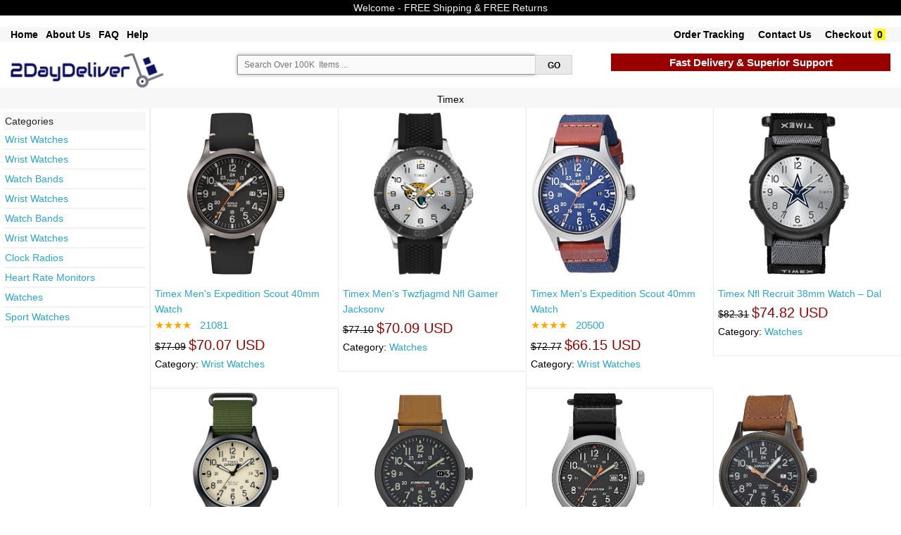

--- FILE ---
content_type: text/html; charset=UTF-8
request_url: https://www.2daydeliver.com/product.php?brand=Timex&&
body_size: 26011
content:

<!DOCTYPE html>

<html class="no-js" lang="en"> 
<head>

  <meta name="robots" content="max-image-size: large">
  <!--<meta charset="utf-8" />-->
  <meta name="msvalidate.01" content="E785BB1D07BE7E4A12ABD68074D4A13D" />
  <meta http-equiv="Content-type" content="text/html; charset=utf-8" />

  
  <!-- Set the viewport width to device width for mobile -->
  <!--<meta name="viewport" content="width=device-width" />-->
  <meta name="viewport" content="width=device-width, minimum-scale=1.0, maximum-scale=1.0, user-scalable=no">
 <!-- <link rel="stylesheet" href="css/styles.css">-->

 
  <title>
    2daydeliver - Fast Free Reliable Shopping On-line.  by webcortex llc	
  </title>
	
      <meta name='keywords' content='2daydeliver - Fast Free Reliable Shopping On-line.  by webcortex llc'><meta name='description' content='2daydeliver - Fast Free Reliable Shopping On-line.  by webcortex llc'>  
 	<link rel="shortcut icon" href="/favicon.ico" type="image/x-icon">
	<link rel="icon" href="/favicon.ico" type="image/x-icon">
	<link rel="stylesheet" href="css/store.css">
	<script src="js/store.js"></script>
	<link rel="stylesheet" href="css/normalize.css">
	<!--<link rel="stylesheet" href="css/foundation.css">-->
	<link rel="stylesheet" href="css/foundation-small-ver4-mini.css">
	<!--<script src="js/vendor/custom.modernizr.js"></script>-->
  <link rel="stylesheet" href="css/my_styles.css">
	<script src="js/jquery.js"></script>
  <script src="js/jquery.autocomplete.min.js"></script>

 
<!-- <link rel="stylesheet" href="https://cdnjs.cloudflare.com/ajax/libs/font-awesome/4.7.0/css/font-awesome.min.css"> -->
<meta name="robots" content="max-snippet:50, max-image-preview:large" />
<style>
.fa {
  padding: 20px;
  font-size: 30px;
  width: 50px;
  text-align: center;
  text-decoration: none;
  margin: 5px 2px;
}
.fa:hover {
    opacity: 0.7;
}
.fa-facebook {
  background: #3B5998;
  color: white;
}
.fa-google {
  background: #dd4b39;
  color: white;
}
</style>

   
  
<!-- tiktok code  disabled as tiktok ads did not work for now  -->

<script>
!function (w, d, t) {
  w.TiktokAnalyticsObject=t;var ttq=w[t]=w[t]||[];ttq.methods=["page","track","identify","instances","debug","on","off","once","ready","alias","group","enableCookie","disableCookie"],ttq.setAndDefer=function(t,e){t[e]=function(){t.push([e].concat(Array.prototype.slice.call(arguments,0)))}};for(var i=0;i<ttq.methods.length;i++)ttq.setAndDefer(ttq,ttq.methods[i]);ttq.instance=function(t){for(var e=ttq._i[t]||[],n=0;n<ttq.methods.length;n++)ttq.setAndDefer(e,ttq.methods[n]);return e},ttq.load=function(e,n){var i="https://analytics.tiktok.com/i18n/pixel/events.js";ttq._i=ttq._i||{},ttq._i[e]=[],ttq._i[e]._u=i,ttq._t=ttq._t||{},ttq._t[e]=+new Date,ttq._o=ttq._o||{},ttq._o[e]=n||{};var o=document.createElement("script");o.type="text/javascript",o.async=!0,o.src=i+"?sdkid="+e+"&lib="+t;var a=document.getElementsByTagName("script")[0];a.parentNode.insertBefore(o,a)};

  ttq.load('CEKR5ABC77U8PGLVVD4G');
  ttq.page();
}(window, document, 'ttq');
</script>
 
       




     








   
<!-- another google ad account -->
        <!-- Google tag (gtag.js) -->
<script async src="https://www.googletagmanager.com/gtag/js?id=AW-16860027434">
</script>
<script>
  window.dataLayer = window.dataLayer || [];
  function gtag(){dataLayer.push(arguments);}
  gtag('js', new Date());

  gtag('config', 'AW-16860027434');
</script>
<!-- end of - another google ad account -->

<!-- Google tag (gtag.js) -->
<script async src="https://www.googletagmanager.com/gtag/js?id=G-T37D66VW3J"></script>
<script>
  window.dataLayer = window.dataLayer || [];
  function gtag(){dataLayer.push(arguments);}
  gtag('js', new Date());

  gtag('config', 'G-T37D66VW3J');
</script>

<!-- Google Tag Manager -->
<script>(function(w,d,s,l,i){w[l]=w[l]||[];w[l].push({'gtm.start':
new Date().getTime(),event:'gtm.js'});var f=d.getElementsByTagName(s)[0],
j=d.createElement(s),dl=l!='dataLayer'?'&l='+l:'';j.async=true;j.src=
'https://www.googletagmanager.com/gtm.js?id='+i+dl;f.parentNode.insertBefore(j,f);
})(window,document,'script','dataLayer','GTM-K9MK3G7T');</script>
<!-- End Google Tag Manager -->

<!-- Set up analytics on your website - homenkitchen -  Install a tracking tag in your website code -->

<!-- <meta name="google-site-verification" content="_RihX8UMx-aQvN9FmwOZWO3uCYJkg1vTzcaNcYNn_w4" /> -->

<!-- Google tag (gtag.js) -->
<script async src="https://www.googletagmanager.com/gtag/js?id=AW-11091391819"></script>
<script>
  window.dataLayer = window.dataLayer || [];
  function gtag(){dataLayer.push(arguments);}
  gtag('js', new Date());

  gtag('config', 'AW-11091391819');
</script>


        





















       
    

<!-- Google tag (gtag.js) -->
<!-- <script async src="https://www.googletagmanager.com/gtag/js?id=AW-11091391819">
</script>
<script>
  window.dataLayer = window.dataLayer || [];
  function gtag(){dataLayer.push(arguments);}
  gtag('js', new Date());

  gtag('config', 'AW-11091391819');
</script> -->

<!-- Event snippet for Purchase USA conversion page -->
<!-- <script>
  gtag('event', 'conversion', {
      'send_to': 'AW-11091391819/WeSuCIm4tZEYEMvq5Kgp',
      'value': 55.0,
      'currency': 'USD',
      'transaction_id': ''
  });
</script> -->



  <!--
  <meta name="facebook-domain-verification" content="dhxqd415eolh9oqxkmttikv2s3p74v" /> 
-->
    <!-- Meta Pixel Code -->
      <!-- -->
    <script>
      !function(f,b,e,v,n,t,s)
      {if(f.fbq)return;n=f.fbq=function(){n.callMethod?
      n.callMethod.apply(n,arguments):n.queue.push(arguments)};
      if(!f._fbq)f._fbq=n;n.push=n;n.loaded=!0;n.version='2.0';
      n.queue=[];t=b.createElement(e);t.async=!0;
      t.src=v;s=b.getElementsByTagName(e)[0];
      s.parentNode.insertBefore(t,s)}(window, document,'script',
      'https://connect.facebook.net/en_US/fbevents.js');
      fbq('init', '1371293176300622');
      fbq('track', 'PageView');
    </script>
    <noscript><img height="1" width="1" style="display:none"
      src="https://www.facebook.com/tr?id=1371293176300622&ev=PageView&noscript=1"
    /></noscript>
    
    <!-- End Meta Pixel Code -->

    

  
  <!-- Twitter conversion tracking base code -->
<script>
!function(e,t,n,s,u,a){e.twq||(s=e.twq=function(){s.exe?s.exe.apply(s,arguments):s.queue.push(arguments);
},s.version='1.1',s.queue=[],u=t.createElement(n),u.async=!0,u.src='https://static.ads-twitter.com/uwt.js',
a=t.getElementsByTagName(n)[0],a.parentNode.insertBefore(u,a))}(window,document,'script');
twq('config','odcsr');
</script>
<!-- End Twitter conversion tracking base code -->

  


 


 



 

 

 




<!-- google Global site tag  -->
<!-- Global site tag (gtag.js) - AdWords: 815842198 -->
<!--
<script async src="https://www.googletagmanager.com/gtag/js?id=AW-815842198"></script>
<script>
  window.dataLayer = window.dataLayer || [];
  function gtag(){dataLayer.push(arguments);}
  gtag('js', new Date());

  gtag('config', 'AW-815842198');
</script>
-->
<!-- google Event snippet-->
<!--
<script>
  gtag('event', 'page_view', {
    'send_to': 'AW-815842198',
    'ecomm_pagetype': 'product',
    'ecomm_prodid': '',
    'ecomm_totalvalue': ''
  });
</script>
-->
<!-- Google Code for Remarketing Tag -->
			<!-- ------------------------------------------------
			Remarketing tags may not be associated with personally identifiable information or placed on pages related to sensitive categories. See more information and instructions on how to setup the tag on: http://google.com/ads/remarketingsetup
			------------------------------------------------- -->
<!--    
    <script type="text/javascript">
			var google_tag_params = {
			ecomm_prodid: '',
			ecomm_pagetype: 'product',
			ecomm_totalvalue: '',
			dynx_itemid: '',			
			dynx_pagetype:  'product',
			dynx_totalvalue:  '',
			};
			</script>
-->

<!--hot jar-->

    



<!-- PayPal BEGIN -->
<!--
  <script>
      ;(function(a,t,o,m,s){a[m]=a[m]||[];a[m].push({t:new Date().getTime(),event:'snippetRun'});var f=t.getElementsByTagName(o)[0],e=t.createElement(o),d=m!=='paypalDDL'?'&m='+m:'';e.async=!0;e.src='https://www.paypal.com/tagmanager/pptm.js?id='+s+d;f.parentNode.insertBefore(e,f);})(window,document,'script','paypalDDL','eaa697bb-182b-43af-b42d-87d770129d99');
    </script>
  -->
  <!-- PayPal END -->

<!--  
The global site tag adds visitors to your basic remarketing lists and sets new cookies on your domain, which will store information about the ad click that brought a user to your site. You must install this tag on every page of your website. 
help_outline
Copy the tag below and paste it in between the <head></head> tags of every page of your website. You only need to install the global site tag once per account, which can be used with both remarketing event snippets as well as conversion event snippets.
-->
<!-- Global site tag (gtag.js) - AdWords: 981270628 
<script async src="https://www.googletagmanager.com/gtag/js?id=AW-981270628"></script>
<script>
  window.dataLayer = window.dataLayer || [];
  function gtag(){dataLayer.push(arguments);}
  gtag('js', new Date());

  //gtag('config', 'AW-981270628');
  gtag('config', 'AW-981270628', {'send_page_view': false});
</script>
-->



 





  <meta name="google-site-verification" content="GB6NrxlAaOzbCzBLgto_RFtCdV3b_LEsl3oXBMzQSWA" />

<!-- Pinterest Tag -->
<script>
!function(e){if(!window.pintrk){window.pintrk = function () {
window.pintrk.queue.push(Array.prototype.slice.call(arguments))};var
  n=window.pintrk;n.queue=[],n.version="3.0";var
  t=document.createElement("script");t.async=!0,t.src=e;var
  r=document.getElementsByTagName("script")[0];
  r.parentNode.insertBefore(t,r)}}("https://s.pinimg.com/ct/core.js");
pintrk('load', '2613713022172', {em: ''});
pintrk('page');
</script>
<noscript>
<img height="1" width="1" style="display:none;" alt=""
  src="https://ct.pinterest.com/v3/?event=init&tid=2613713022172&pd[em]=d41d8cd98f00b204e9800998ecf8427e&noscript=1" />
</noscript>
<!-- end Pinterest Tag -->
      <!--  Pinterest record a sale if on view cart page with return = 1   -->
      <!--google converstion tracking-->

<!-- Global site tag (gtag.js) - Google Ads: 981270628 
<script async src="https://www.googletagmanager.com/gtag/js?id=AW-981270628"></script>
<script>
  window.dataLayer = window.dataLayer || [];
  function gtag(){dataLayer.push(arguments);}
  gtag('js', new Date());

  gtag('config', 'AW-981270628');
</script>
-->
  
  
   
        <!-- Snap Pixel Code -->
        <!--
      <script type='text/javascript'>
      (function(e,t,n){if(e.snaptr)return;var a=e.snaptr=function()
      {a.handleRequest?a.handleRequest.apply(a,arguments):a.queue.push(arguments)};
      a.queue=[];var s='script';r=t.createElement(s);r.async=!0;
      r.src=n;var u=t.getElementsByTagName(s)[0];
      u.parentNode.insertBefore(r,u);})(window,document,
      'https://sc-static.net/scevent.min.js');

      snaptr('init', 'dba247de-2de1-4496-8331-72ac11bd0cbb', {
      'user_email': '__INSERT_USER_EMAIL__'
      });

      snaptr('track', 'PAGE_VIEW');

      </script>
    -->
      <!-- End Snap Pixel Code -->  

  <!--YAHOO CODE for https://gemini.yahoo.com/-->
<!--
    <script type="application/javascript">(function(w,d,t,r,u){w[u]=w[u]||[];w[u].push({'projectId':'10000','properties':{'pixelId':'10172219','userEmail': '<email_address>'}});var s=d.createElement(t);s.src=r;s.async=true;s.onload=s.onreadystatechange=function(){var y,rs=this.readyState,c=w[u];if(rs&&rs!="complete"&&rs!="loaded"){return}try{y=YAHOO.ywa.I13N.fireBeacon;w[u]=[];w[u].push=function(p){y([p])};y(c)}catch(e){}};var scr=d.getElementsByTagName(t)[0],par=scr.parentNode;par.insertBefore(s,scr)})(window,document,"script","https://s.yimg.com/wi/ytc.js","dotq");</script>

    -->
 
 </head>
   
     
    

<body >

 
<!-- Google Tag Manager (noscript) -->
<noscript><iframe src="https://www.googletagmanager.com/ns.html?id=GTM-NTXMZDG"
height="0" width="0" style="display:none;visibility:hidden"></iframe></noscript>
<!-- End Google Tag Manager (noscript) -->

<!-- Google Tag Manager (noscript) -->
<noscript><iframe src="https://www.googletagmanager.com/ns.html?id=GTM-K9MK3G7T"
height="0" width="0" style="display:none;visibility:hidden"></iframe></noscript>
<!-- End Google Tag Manager (noscript) -->


<!--
<div class="row "  style="color:white; font-size: 12px; text-align:center" >
	<div class="large-12 small-12 columns " style=" text-align:center; font-size: 12px;  background-color:#ffffff; color:#B80009;"> &nbsp Free Shipping &nbsp  &nbsp &nbsp Free Returns &nbsp  &nbsp &nbsp PayPal Buyer Protection  &nbsp						
	 		
	</div>	
</div>	
    -->

<!--
<form method="get" action="http://www.bing.com/search">
<table border="0" align="center" cellpadding="0">
<tr><td>	<input type="text"   name="q" size="25" maxlength="255" value="" />
<input type="submit" value="Search" />
<input type="hidden"  name="q1" value="site:" /> 	</td></tr>
</table></form> -->

       
    
  
	<div class="row"  style="background-color:#000000; text-align:center; font-size: 14px;  color: #f7f7f7;" >
	<div class="large-12 small-12 columns"  style="padding: 4px;">
	<!-- <ul class=" button-group  " style="font-weight:normal;  text-align:center; font-size: 14px;  color: #f7f7f7;">
       
		<li>Welcome -  FREE Shipping & FREE Returns </li> 			
        </ul> -->
		Welcome -  FREE Shipping & FREE Returns
		 <!--  &nbsp; January 2026 - New Year's Day   Deals  &nbsp;  FREE Shipping & FREE Returns -->
    </div>
</div>
<br>
 
 


    
      
    
<div class="row"  style="background-color:#f7f7f7; box-shadow: 0px 0px 0px #616263; " >
	<div class="large-12 small-12 columns"  >
				<ul class="left button-group  " style="font-weight:bold;  font-size: 14px;  color: #000000;">
            
        <!--<li><a class=" small  alert"  href="product.php?search_param=HOMEPAGE" style=" color:black;"></a>&nbsp;  &nbsp; &nbsp;</li>    -->
            
   				<li><a class=" small  alert" href="/"  style="font-weight:bold;  font-size: 14px; color:#000000;" >Home</a>&nbsp; &nbsp; </li> 		

		<li><a class=" small  alert" href="about-us.php"  style="font-weight:bold;  font-size: 14px; color:#000000;" >About Us</a>&nbsp; &nbsp; </li> 
		<li><a class=" small  alert" href="faq-new.php"  style="font-weight:bold;  font-size: 14px; color:#000000;" >FAQ</a>&nbsp; &nbsp; </li> 
		<li><a class=" small  alert" href="menu-help.php"  style="font-weight:bold;  font-size: 14px; color:#000000;" >Help</a>&nbsp; &nbsp; </li> 
		               
        										
            
		<!--<li>&nbsp;<a class="  small  " href="return-policy.php" style="font-size: ; color:;" >Return Policy</a>&nbsp; </li> --> 	
             
	</ul>
			<ul class="right button-group  " style="font-weight:normal;  font-size: 14px;  color: #000000;">	
           
        
								
		<li>&nbsp;<a class=" small  alert" href="https://www.2daydeliver.com/my_order.php?"  style="font-weight:bold;  font-size: 14px; color:#000000";>Order Tracking</a>&nbsp;  &nbsp; &nbsp;</li> 
				
		
		<li><a class="  small  " href="https://www.2daydeliver.com/contact.php?" style="font-weight:bold;  font-size: 14px; color:#000000";  >Contact Us</a>&nbsp;  &nbsp; &nbsp;</li> 
		<li><a class="  small  " href="https://www.2daydeliver.com/view_cart.php?#view_cart" style="font-weight:bold;  font-size: 14px;  color:#000000"; >Checkout</a>&nbsp;<span style=" font-weight:bold; color:black; background-color:yellow; " >&nbsp;0&nbsp;</span>&nbsp;</li> 
		<li>&nbsp;</li> 
	</ul>

				
	</div>
 </div>
 <br/>
  
  
  

<div class="row"  style="background-color:#ffffff;"  >
    <div class="large-3 small-12 columns">
	
       <a style="text-decoration: none;"  class=" small secondary"  href="product.php?search_param=HOMEPAGE" >
	   							<img  style="width: 75% ; height: 75% ;"  src="images/2daydeliver.png" />
				
	   	 </a>
	 <!--<a style="text-decoration:none;"  class=" button small "  href="http://www.2daydeliver.com/product.php?search_param=HOMEPAGE" ><span style="font-size: 16px; font-weight:bold; color: #ffffff; " >.com</span></a>	  -->
        
    </div>
	
 <div id="message_after" class="large-5 small-12 columns">		
	
     
		<form style="padding: 2px;" id="search_form_id" name="search_form" action="product.php?" method="post" onsubmit="return validateForm()">	
  
      	  	 <ul class="left button-group  " style="width: 100%; font-size: 12px;   color: #000000;">			  
		<li style="width: 85%; font-size: 12px;   color: #000000;">
			
				
					<input  id="searching" style=" 	 font-size: 12px;"  placeholder=" Search Over 100K  Items ...  " type="search" name="search_param"  maxlength="80">		
						
				</li>
			
		<li style="width: 10%; font-size: 12px;   color: #000000;">			
				<input id="go_search_button" type="submit"  style="	font-size: 12px;  color: #000000;"   class=" button small secondary" value=" GO " >							
		</li> 
			
	</ul> 
		 <ul class="left  button-group  " style="width: 80%; font-size: 12px;   color: #000000;">			  
		
	
		
		</ul>
		<!--
		<ul class="left button-group  " style="font-size: 12px;   color: #000000;">		
			<li >&nbsp;&nbsp;&nbsp;548,225  Items			
			</li >
			<li >&nbsp;-&nbsp;6,898	Categories		
			</li >
			<li >&nbsp;-&nbsp;75,671	Brands		
			</li >
		 </ul>		
		 -->
         
 </form>
      
	</div>
	<div class="large-4 small-12 columns right ">
        
        <!--<img class="paypal_header_on"  src="images/paypal_header.png" />-->        
		
	<div style="padding:5px; text-align:center; font-size: 15px; display:none; border-bottom: 1px solid #f7f7f7; color: #ffffff; background-color: #990000; font-weight:bold; " class="focusing_on" >  Fast Delivery & Superior Support  </div>        
	   	
        
         
	</div>	
</div>

<!--
<div class="row"  style="background-color:#f7f7f7"  >
	<div class="large-12 small-12 columns">
			<ul class="left button-group  " style="font-size: 12px;  color: #ffffff;">
		<li>Department -  </li> 			
		<li>&nbsp; <a class=" small  alert" href="product.php?search_param=Arts+%26+Entertainment"  style="font-size: 12px; color: #ffffff; " >Arts & Entertainment</a> | </li> 		
		<li>&nbsp; <a class=" small  alert" href="product.php?search_param=Apparel+%26+Accessories"  style="font-size: 12px; color: #ffffff; " >Apparel & Accessories</a> | </li> 
		<li>&nbsp; <a class=" small  alert" href="product.php?search_param=Baby+%26+Toddler"  style="font-size: 12px; color: #ffffff; " >  Baby & Toddler</a>   |    </li> 
		<li>&nbsp; <a class=" small  alert" href="product.php?search_param=Electronics"  style="font-size: 12px; color: #ffffff; " > Electronics</a>    |   </li> 
		<li>&nbsp; <a class=" small  alert" href="product.php?search_param=Hardware"  style="font-size: 12px; color: #ffffff; " > Hardware</a>    |   </li> 
		<li>&nbsp; <a class=" small  alert" href="product.php?search_param=Home+%26+Garden"  style="font-size: 12px; color: #ffffff; " > Home & Garden</a>    |   </li> 
		<li>&nbsp;<a class=" small  alert" href="product.php?search_param=Animals+%26+Pet+Supplies" style="font-size: 12px; color: #ffffff; "  >Pets Supplies </a> | </li> 
		<li>&nbsp; <a class=" small  alert" href="product.php?search_param=Sporting+Goods"  style="font-size: 12px; color: #ffffff; " >Sporting Goods</a>       </li> 
		
		</ul>
	</div>
 </div>
-->
<!--  -->
 

 
<!--
<div class="row "  style="color:white; font-size: 12px; text-align:center" >
-->
	<!--<div class="large-3 small-3 columns" style="background-color:#DE0962;">Free Shipping</div>
	<div class="large-3 small-3 columns" style="background-color:#4509DE;">24/7 Support</div>
	<div class="large-3 small-3 columns" style="background-color:#04B831;">Fast Delivery</div>-->
	<!--
	<div class="large-3 small-12 columns" >&nbsp;</div>
	<div class="large-6 small-12 columns " style=" text-align:center"> 
	&nbsp;
	</div>
	<div class="large-3 small-12 columns" ><span style="font-size: 12px; font-weight:bold; background-color:#000000; color:white;" >
	BLACK FRIDAY SALE </span> </div>
	
</div>	
-->

    

  <!-- focus on search box ...-->
<script> 
 $( document ).ready(function() { 
   //$( "#searching" ).focus();
   document.getElementById("searching").focus();
 }); 
</script>

    

       
 
 
 <style>
#myBtn { display: none; position: fixed; bottom: 20px; right: 30px; z-index: 99; border: none; outline: none; background-color: #ffffff; color: white; cursor: pointer; max-width:52px; max-height:52px; padding: 6px; border-radius: 52px; }
#myBtn:hover { background-color: #f2f3f4; }
</style> 
<!--<button onclick="topFunction()" id="myBtn" title="Back To Top">Back To Top</button>-->
<img onclick="topFunction()" width id="myBtn" title="Back To Top" src="images/back_to.png" style=" z-index: 1100;">	
<script>
// When the user scrolls down 20px from the top of the document, show the button
window.onscroll = function() {scrollFunction()};

function scrollFunction() {
    if (document.body.scrollTop > 40 || document.documentElement.scrollTop > 40) {
        document.getElementById("myBtn").style.display = "block";
    } else {
        document.getElementById("myBtn").style.display = "none";
    }
}
// When the user clicks on the button, scroll to the top of the document
function topFunction() {
    document.body.scrollTop = 0;
    document.documentElement.scrollTop = 0;
}
</script>
  	 
		<!------ajax code for add watch list------->
				
			<script>
			function save_to_watch(str,ii) {
			//alert(str + ii);
			 //document.getElementById("text_watch_list").innerHTML = str;
			   //document.getElementById("text_watch_list" + ii).innerHTML = "bla bla";
				if (str == "") {
					document.getElementById("text_watch_list1").innerHTML = "";
					return;
				} else { 
					if (window.XMLHttpRequest) {
						// code for IE7+, Firefox, Chrome, Opera, Safari
						xmlhttp = new XMLHttpRequest();
					} else {
						// code for IE6, IE5
						xmlhttp = new ActiveXObject("Microsoft.XMLHTTP");
					}
					xmlhttp.onreadystatechange = function() {
						if (xmlhttp.readyState == 4 && xmlhttp.status == 200) {
							document.getElementById("text_watch_list"+ii).innerHTML = xmlhttp.responseText;
							//document.getElementById("text_watch_list_hide"+ii).style.visibility = "hidden";
						}
					}
					xmlhttp.open("GET","post_ajax.php?watch_list_sku="+str,true);
					xmlhttp.send();
				}
			}
			function delete_from_watch(str,ii) {
			//alert(str + ii);
			 //document.getElementById("text_watch_list_delete").innerHTML = str;
			   //document.getElementById("text_watch_list_delete" + ii).innerHTML = "bla bla";
				if (str == "") {
					document.getElementById("text_watch_list1").innerHTML = "";
					return;
				} else { 
					if (window.XMLHttpRequest) {
						// code for IE7+, Firefox, Chrome, Opera, Safari
						xmlhttp = new XMLHttpRequest();
					} else {
						// code for IE6, IE5
						xmlhttp = new ActiveXObject("Microsoft.XMLHTTP");
					}
					xmlhttp.onreadystatechange = function() {
						if (xmlhttp.readyState == 4 && xmlhttp.status == 200) {
							document.getElementById("text_watch_list_delete"+ii).innerHTML = xmlhttp.responseText;
							//document.getElementById("text_watch_list_hide"+ii).style.visibility = "hidden";
						}
					}
					xmlhttp.open("GET","post_ajax.php?delete_from_watch_list_sku="+str,true);
					xmlhttp.send();
				}
			}
			</script>	
<!------ajax code------->


  


			<!--
    <div class="row"   style="width:60%; padding: 0px; font-size: 14px;" > 
    <div class="large-3 columns small-6 columns  " style=" background-color:#f7f7f7; text-align: center;" >		  
	<a href='product.php?search_box=Halloween' style="color:#000000;font-size: 14px;" >Shop Halloween</a> 	
	 </div> 
    <div class="large-3 columns small-6 columns  " style="  background-color:#f7f7f7; text-align: center;" >		  
	<a href='product.php?search_param=Apparel+%26+Accessories' style="color:#000000; font-size: 14px;">New Arrivals</a> 	
	 </div> 
    <div class="large-3 columns small-6 columns  " style=" background-color:#f7f7f7; text-align: center;" >		  
	<a href='product.php?search_param=Electronics&sort=qty'style="color:#000000; font-size: 14px;">Top Sellers</a> 	
	 </div> 
    <div class="large-3 columns small-6 columns  " style=" background-color:#f7f7f7; text-align: center;" >		  
	<a href='product.php?search_param=Home+%26+Garden&sort=1'style="color:#000000; font-size: 14px;">Deals</a> 	
	 </div> 	 
  </div>    
-->

	





<!-- disabled related_categories for now ...-->



		

		
 

		


 
 

  


 	 
   <div class="row"  style="border-top:1px  solid #F2F2F2; border-bottom:0px solid #F2F2F2; padding:5px; background-color:#f7f7f7;  text-align: center;"  > 
    <div class="large-12 columns " >	
		<span    style="font-size: 18px;  color:#000000;"> 
	  </span>
		<span id="main_title" style="font-size: 14px; color:#000000;"> 
		Timex <!--()-->
		</span>		
	 </div> 
  </div> 
  



<!-- 
   <div class="row"  style="border-top:0px  solid #F2F2F2; border-bottom:0px solid #F2F2F2; padding:2px;   text-align: center;"  > 
    <div class="large-12 columns " >	
		<span style="font-size: 14px; color:#990000;background-color:white;"> 
         &nbsp;  For updated  price & availability go to product details page &nbsp;
		</span>		
	 </div> 
  </div>  -->

		

		


<div class="row"    > 
 <div class="large-2 columns " style="border-right:1px solid #F2F2F2; padding:5px; background-color:";>
  
 	<ul id='all_categories' class="no-bullet" style="font-size: 14px;  color: ;">			
	 <li style="border-bottom:0px solid #F2F2F2; padding:2px; background-color:#f7f7f7;">Categories</li>	
						 
			<li style="border-bottom:2px solid #F2F2F2; padding:2px;"><a class=" small  alert" href="product.php?cat_text=+%3E+Clothing%2C+Shoes+%26+Jewelry+%3E+Departments+%3E+Boys+%3E+Watches+%3E+Wrist+Watches&&"  style="font-size: 13; color:; " > Wrist Watches</a>    </li> 
						 
			<li style="border-bottom:2px solid #F2F2F2; padding:2px;"><a class=" small  alert" href="product.php?cat_text=+%3E+Clothing%2C+Shoes+%26+Jewelry+%3E+Departments+%3E+Girls+%3E+Watches+%3E+Wrist+Watches&&"  style="font-size: 13; color:; " > Wrist Watches</a>    </li> 
						 
			<li style="border-bottom:2px solid #F2F2F2; padding:2px;"><a class=" small  alert" href="product.php?cat_text=+%3E+Clothing%2C+Shoes+%26+Jewelry+%3E+Departments+%3E+Men+%3E+Watches+%3E+Watch+Bands&&"  style="font-size: 13; color:; " > Watch Bands</a>    </li> 
						 
			<li style="border-bottom:2px solid #F2F2F2; padding:2px;"><a class=" small  alert" href="product.php?cat_text=+%3E+Clothing%2C+Shoes+%26+Jewelry+%3E+Departments+%3E+Men+%3E+Watches+%3E+Wrist+Watches&&"  style="font-size: 13; color:; " > Wrist Watches</a>    </li> 
						 
			<li style="border-bottom:2px solid #F2F2F2; padding:2px;"><a class=" small  alert" href="product.php?cat_text=+%3E+Clothing%2C+Shoes+%26+Jewelry+%3E+Departments+%3E+Women+%3E+Watches+%3E+Watch+Bands&&"  style="font-size: 13; color:; " > Watch Bands</a>    </li> 
						 
			<li style="border-bottom:2px solid #F2F2F2; padding:2px;"><a class=" small  alert" href="product.php?cat_text=+%3E+Clothing%2C+Shoes+%26+Jewelry+%3E+Departments+%3E+Women+%3E+Watches+%3E+Wrist+Watches&&"  style="font-size: 13; color:; " > Wrist Watches</a>    </li> 
						 
			<li style="border-bottom:2px solid #F2F2F2; padding:2px;"><a class=" small  alert" href="product.php?cat_text=+%3E+Electronics+%3E+Categories+%3E+Home+Audio+%3E+Compact+Radios+%26+Stereos+%3E+Clock+Radios&&"  style="font-size: 13; color:; " > Clock Radios</a>    </li> 
						 
			<li style="border-bottom:2px solid #F2F2F2; padding:2px;"><a class=" small  alert" href="product.php?cat_text=+%3E+Sports+%26+Outdoors+%3E+Categories+%3E+Exercise+%26+Fitness+%3E+Fitness+Technology+%3E+Heart+Rate+Monitors&&"  style="font-size: 13; color:; " > Heart Rate Monitors</a>    </li> 
						 
			<li style="border-bottom:2px solid #F2F2F2; padding:2px;"><a class=" small  alert" href="product.php?cat_text=+%3E+Sports+%26+Outdoors+%3E+Categories+%3E+Fan+Shop+%3E+Jewelry+%26+Watches+%3E+Watches&&"  style="font-size: 13; color:; " > Watches</a>    </li> 
						 
			<li style="border-bottom:2px solid #F2F2F2; padding:2px;"><a class=" small  alert" href="product.php?cat_text=Categories+%3E+Outdoor+Recreation+%3E+Outdoor+Clothing+%3E+Men+%3E+Accessories+%3E+Sport+Watches&&"  style="font-size: 13; color:; " > Sport Watches</a>    </li> 
							
		</ul>
		

			

</div>


 <div id="response" class="large-10 columns ">
   	
  <div class="row" > 
  <!--<div class="large-3 columns" style=" padding:12px;">				-->
 <!--<div class="large-3 columns wrapper" style="border:0px  dashed red;border-radius:5px; padding:12px; "><hr style="border-color:red;">	-->	
   
   
   <div class="large-3 columns small-6 columns  "  style="border-bottom:1px solid #e9e9e9; border-left:1px solid #e9e9e9; padding:6px; ">
   		
			       
		   
        <a  href="https://www.2daydeliver.com/product_detail.php?id=SKUB00YTYI35W&click_src=inside&search_param=+Jewelry+%3E+Watches+%3E+Analog+Watches&item_name=Timex+Men%27s+Expedition+Scout+40mm+Watch+%26ndash%3B+Gray+Case+Black+Dial+With+Black+Genuine+Leather+Strap&r=#item_name">    
          
		<!--
		<img title="Timex Men's Expedition Scout 40mm Watch &ndash; Gray Case Black Dial With Black Genuine Leather Strap" src="/scripts_php/timthumb.php?src=https://m.media-amazon.com/images/I/51BThaJyhTL._SL500_.jpg&w=250&h=250&q=90" />	-->
		<div  style="width:230px;  height:230px; " ><img style="border: 0px solid #F2F2F2;  max-width:230px;  max-height:230px; " title="Timex Men's Expedition Scout 40mm Watch &ndash; Gray Case Black Dial With Black Genuine Leather Strap" src="https://m.media-amazon.com/images/I/51BThaJyhTL._SL500_.jpg" />
		</div>
		<br/><p style="font-size: 14px;  "  align=left> 	Timex Men's Expedition Scout 40mm Watch 		</a>	
		<br/>
		
						<span style="font-size:15px;color:orange;">&starf;&starf;&starf;&starf;</span>&nbsp;&nbsp;
				<span style="font-size:15px;color:#2ba6cb;">21081 </span>
				<br/>
				   

			 

	 	
		<span style="font-size: 14px; color: black;"><strike>$77.09</strike></span> 
			 
			 <span style="font-size: 20px;  color: #990000;">$70.07 USD </span>
			 	 
						<br/><span style='font-size: 14px;  color: black;'>Category: <a  href="product.php?cat_text=+%3E+Clothing%2C+Shoes+%26+Jewelry+%3E+Departments+%3E+Men+%3E+Watches+%3E+Wrist+Watches"> Wrist Watches</a></span>				
								
		
			
				
		
		<!------ajax code------->
		<!--<br/>
			-->
		<!------end of ajax code------->
		<br/>
		<!--<a style='font-size: 14px; '" href="product_detail.php?id=SKUB00YTYI35W&search_param=+Jewelry+%3E+Watches+%3E+Analog+Watches&item_name=Timex+Men%27s+Expedition+Scout+40mm+Watch+%26ndash%3B+Gray+Case+Black+Dial+With+Black+Genuine+Leather+Strap&r=#item_name"> Buy Now </a>-->
		 
		</p>	
	
			<!--<a style="font-size: 14px; color: #990000; background-color:#d0d0d0;" href="product.php?search_param=&main_categ=#sub_categ">   </a>-->
			
				
    </div>
	
   
          
  <!--<div class="large-3 columns wrapper " style="border:0px  dashed red;border-radius:5px; padding:12px; "><hr style="border-color:red;">		-->
   
   
   <div class="large-3 columns small-6 columns  "  style="border-bottom:1px solid #e9e9e9; border-left:1px solid #e9e9e9; padding:6px; ">
   		
			       
		   
        <a  href="https://www.2daydeliver.com/product_detail.php?id=SKUB07818343P&click_src=inside&search_param=+Video+Game+Software+%3E+Jaguar+Games&item_name=Timex+Men%27s+Twzfjagmd+Nfl+Gamer+Jacksonville+Jaguars+Watch&r=#item_name">    
          
		<!--
		<img title="Timex Men's Twzfjagmd Nfl Gamer Jacksonville Jaguars Watch" src="/scripts_php/timthumb.php?src=https://m.media-amazon.com/images/I/41lLRLQslWL._SL500_.jpg&w=250&h=250&q=90" />	-->
		<div  style="width:230px;  height:230px; " ><img style="border: 0px solid #F2F2F2;  max-width:230px;  max-height:230px; " title="Timex Men's Twzfjagmd Nfl Gamer Jacksonville Jaguars Watch" src="https://m.media-amazon.com/images/I/41lLRLQslWL._SL500_.jpg" />
		</div>
		<br/><p style="font-size: 14px;  "  align=left> 	Timex Men's Twzfjagmd Nfl Gamer Jacksonv		</a>	
		<br/>
		
		   

			 

	 	
		<span style="font-size: 14px; color: black;"><strike>$77.10</strike></span> 
			 
			 <span style="font-size: 20px;  color: #990000;">$70.09 USD </span>
			 	 
						<br/><span style='font-size: 14px;  color: black;'>Category: <a  href="product.php?cat_text=+%3E+Sports+%26+Outdoors+%3E+Categories+%3E+Fan+Shop+%3E+Jewelry+%26+Watches+%3E+Watches"> Watches</a></span>				
								
		
			
				
		
		<!------ajax code------->
		<!--<br/>
			-->
		<!------end of ajax code------->
		<br/>
		<!--<a style='font-size: 14px; '" href="product_detail.php?id=SKUB07818343P&search_param=+Video+Game+Software+%3E+Jaguar+Games&item_name=Timex+Men%27s+Twzfjagmd+Nfl+Gamer+Jacksonville+Jaguars+Watch&r=#item_name"> Buy Now </a>-->
		 
		</p>	
	
			<!--<a style="font-size: 14px; color: #990000; background-color:#d0d0d0;" href="product.php?search_param=&main_categ=#sub_categ">   </a>-->
			
				
    </div>
	
   
          
  <!--<div class="large-3 columns wrapper " style="border:0px  dashed red;border-radius:5px; padding:12px; "><hr style="border-color:red;">		-->
   
   
   <div class="large-3 columns small-6 columns  "  style="border-bottom:1px solid #e9e9e9; border-left:1px solid #e9e9e9; padding:6px; ">
   		
			       
		   
        <a  href="https://www.2daydeliver.com/product_detail.php?id=SKUB07FFBF91M&click_src=inside&search_param=+Roofing+%3E+Gutter+Accessories&item_name=Timex+Men%27s+Expedition+Scout+40mm+Watch+%26ndash%3B+Gray+Case+Blue+Dial+With+Blue+%26amp%3B+Brown+Fabric+%26amp%3B+Leather+Strap&r=#item_name">    
          
		<!--
		<img title="Timex Men's Expedition Scout 40mm Watch &ndash; Gray Case Blue Dial With Blue &amp; Brown Fabric &amp; Leather Strap" src="/scripts_php/timthumb.php?src=https://m.media-amazon.com/images/I/51nqfL+RloL._SL500_.jpg&w=250&h=250&q=90" />	-->
		<div  style="width:230px;  height:230px; " ><img style="border: 0px solid #F2F2F2;  max-width:230px;  max-height:230px; " title="Timex Men's Expedition Scout 40mm Watch &ndash; Gray Case Blue Dial With Blue &amp; Brown Fabric &amp; Leather Strap" src="https://m.media-amazon.com/images/I/51nqfL+RloL._SL500_.jpg" />
		</div>
		<br/><p style="font-size: 14px;  "  align=left> 	Timex Men's Expedition Scout 40mm Watch 		</a>	
		<br/>
		
						<span style="font-size:15px;color:orange;">&starf;&starf;&starf;&starf;</span>&nbsp;&nbsp;
				<span style="font-size:15px;color:#2ba6cb;">20500 </span>
				<br/>
				   

			 

	 	
		<span style="font-size: 14px; color: black;"><strike>$72.77</strike></span> 
			 
			 <span style="font-size: 20px;  color: #990000;">$66.15 USD </span>
			 	 
						<br/><span style='font-size: 14px;  color: black;'>Category: <a  href="product.php?cat_text=+%3E+Clothing%2C+Shoes+%26+Jewelry+%3E+Departments+%3E+Men+%3E+Watches+%3E+Wrist+Watches"> Wrist Watches</a></span>				
								
		
			
				
		
		<!------ajax code------->
		<!--<br/>
			-->
		<!------end of ajax code------->
		<br/>
		<!--<a style='font-size: 14px; '" href="product_detail.php?id=SKUB07FFBF91M&search_param=+Roofing+%3E+Gutter+Accessories&item_name=Timex+Men%27s+Expedition+Scout+40mm+Watch+%26ndash%3B+Gray+Case+Blue+Dial+With+Blue+%26amp%3B+Brown+Fabric+%26amp%3B+Leather+Strap&r=#item_name"> Buy Now </a>-->
		 
		</p>	
	
			<!--<a style="font-size: 14px; color: #990000; background-color:#d0d0d0;" href="product.php?search_param=&main_categ=#sub_categ">   </a>-->
			
				
    </div>
	
   
          
  <!--<div class="large-3 columns wrapper " style="border:0px  dashed red;border-radius:5px; padding:12px; "><hr style="border-color:red;">		-->
   
   
   <div class="large-3 columns small-6 columns  "  style="border-bottom:1px solid #e9e9e9; border-left:1px solid #e9e9e9; padding:6px; ">
   		
			       
		   
        <a  href="https://www.2daydeliver.com/product_detail.php?id=SKUB07GCGW6VR&click_src=inside&search_param=+Hobbies+%26+Creative+Arts+%3E+Collectibles+%3E+Sports+Collectibles+%3E+Sports+Fan+Accessories&item_name=Timex+Nfl+Recruit+38mm+Watch+%26ndash%3B+Dallas+Cowboys+With+Black+Fabric+Strap&r=#item_name">    
          
		<!--
		<img title="Timex Nfl Recruit 38mm Watch &ndash; Dallas Cowboys With Black Fabric Strap" src="/scripts_php/timthumb.php?src=https://m.media-amazon.com/images/I/41MiwImYg6S._SL500_.jpg&w=250&h=250&q=90" />	-->
		<div  style="width:230px;  height:230px; " ><img style="border: 0px solid #F2F2F2;  max-width:230px;  max-height:230px; " title="Timex Nfl Recruit 38mm Watch &ndash; Dallas Cowboys With Black Fabric Strap" src="https://m.media-amazon.com/images/I/41MiwImYg6S._SL500_.jpg" />
		</div>
		<br/><p style="font-size: 14px;  "  align=left> 	Timex Nfl Recruit 38mm Watch &ndash; Dal		</a>	
		<br/>
		
		   

			 

	 	
		<span style="font-size: 14px; color: black;"><strike>$82.31</strike></span> 
			 
			 <span style="font-size: 20px;  color: #990000;">$74.82 USD </span>
			 	 
						<br/><span style='font-size: 14px;  color: black;'>Category: <a  href="product.php?cat_text=+%3E+Sports+%26+Outdoors+%3E+Categories+%3E+Fan+Shop+%3E+Jewelry+%26+Watches+%3E+Watches"> Watches</a></span>				
								
		
			
				
		
		<!------ajax code------->
		<!--<br/>
			-->
		<!------end of ajax code------->
		<br/>
		<!--<a style='font-size: 14px; '" href="product_detail.php?id=SKUB07GCGW6VR&search_param=+Hobbies+%26+Creative+Arts+%3E+Collectibles+%3E+Sports+Collectibles+%3E+Sports+Fan+Accessories&item_name=Timex+Nfl+Recruit+38mm+Watch+%26ndash%3B+Dallas+Cowboys+With+Black+Fabric+Strap&r=#item_name"> Buy Now </a>-->
		 
		</p>	
	
			<!--<a style="font-size: 14px; color: #990000; background-color:#d0d0d0;" href="product.php?search_param=&main_categ=#sub_categ">   </a>-->
			
				
    </div>
	
   
      		</div> <!--<hr/> -->
  	
  <div class="row" > 
  <!--<div class="large-3 columns" style=" padding:12px;">				-->
 <!--<div class="large-3 columns wrapper" style="border:0px  dashed red;border-radius:5px; padding:12px; "><hr style="border-color:red;">	-->	
   
   
   <div class="large-3 columns small-6 columns  "  style="border-bottom:1px solid #e9e9e9; border-left:1px solid #e9e9e9; padding:6px; ">
   		
			       
		   
        <a  href="https://www.2daydeliver.com/product_detail.php?id=SKUB07FFBHM7F&click_src=inside&search_param=+Jewelry+%3E+Watches&item_name=Timex+Men%27s+Expedition+Scout+40mm+Watch+%26ndash%3B+Black+Case+Cream+Dial+With+Green+Fabric+Strap&r=#item_name">    
          
		<!--
		<img title="Timex Men's Expedition Scout 40mm Watch &ndash; Black Case Cream Dial With Green Fabric Strap" src="/scripts_php/timthumb.php?src=https://m.media-amazon.com/images/I/41Ngt-I9QJL._SL500_.jpg&w=250&h=250&q=90" />	-->
		<div  style="width:230px;  height:230px; " ><img style="border: 0px solid #F2F2F2;  max-width:230px;  max-height:230px; " title="Timex Men's Expedition Scout 40mm Watch &ndash; Black Case Cream Dial With Green Fabric Strap" src="https://m.media-amazon.com/images/I/41Ngt-I9QJL._SL500_.jpg" />
		</div>
		<br/><p style="font-size: 14px;  "  align=left> 	Timex Men's Expedition Scout 40mm Watch 		</a>	
		<br/>
		
						<span style="font-size:15px;color:orange;">&starf;&starf;&starf;&starf;</span>&nbsp;&nbsp;
				<span style="font-size:15px;color:#2ba6cb;">21203 </span>
				<br/>
				   

			 

	 	
		<span style="font-size: 14px; color: black;"><strike>$55.58</strike></span> 
			 
			 <span style="font-size: 20px;  color: #990000;">$50.52 USD </span>
			 	 
						<br/><span style='font-size: 14px;  color: black;'>Category: <a  href="product.php?cat_text=+%3E+Clothing%2C+Shoes+%26+Jewelry+%3E+Departments+%3E+Men+%3E+Watches+%3E+Wrist+Watches"> Wrist Watches</a></span>				
								
		
			
				
		
		<!------ajax code------->
		<!--<br/>
			-->
		<!------end of ajax code------->
		<br/>
		<!--<a style='font-size: 14px; '" href="product_detail.php?id=SKUB07FFBHM7F&search_param=+Jewelry+%3E+Watches&item_name=Timex+Men%27s+Expedition+Scout+40mm+Watch+%26ndash%3B+Black+Case+Cream+Dial+With+Green+Fabric+Strap&r=#item_name"> Buy Now </a>-->
		 
		</p>	
	
			<!--<a style="font-size: 14px; color: #990000; background-color:#d0d0d0;" href="product.php?search_param=&main_categ=#sub_categ">   </a>-->
			
				
    </div>
	
   
          
  <!--<div class="large-3 columns wrapper " style="border:0px  dashed red;border-radius:5px; padding:12px; "><hr style="border-color:red;">		-->
   
   
   <div class="large-3 columns small-6 columns  "  style="border-bottom:1px solid #e9e9e9; border-left:1px solid #e9e9e9; padding:6px; ">
   		
			       
		   
        <a  href="https://www.2daydeliver.com/product_detail.php?id=SKUB0977PYP2V&click_src=inside&search_param=+Jewelry+%3E+Watches&item_name=Timex+Men%27s+Expedition+Scout+Solar+40mm+Watch+%26ndash%3B+Gunmetal+Case+Gray+Dial+With+Tan+Genuine+Leather+Strap&r=#item_name">    
          
		<!--
		<img title="Timex Men's Expedition Scout Solar 40mm Watch &ndash; Gunmetal Case Gray Dial With Tan Genuine Leather Strap" src="/scripts_php/timthumb.php?src=https://m.media-amazon.com/images/I/41tgm6AXCbL._SL500_.jpg&w=250&h=250&q=90" />	-->
		<div  style="width:230px;  height:230px; " ><img style="border: 0px solid #F2F2F2;  max-width:230px;  max-height:230px; " title="Timex Men's Expedition Scout Solar 40mm Watch &ndash; Gunmetal Case Gray Dial With Tan Genuine Leather Strap" src="https://m.media-amazon.com/images/I/41tgm6AXCbL._SL500_.jpg" />
		</div>
		<br/><p style="font-size: 14px;  "  align=left> 	Timex Men's Expedition Scout Solar 40mm 		</a>	
		<br/>
		
						<span style="font-size:15px;color:orange;">&starf;&starf;&starf;&starf;</span>&nbsp;&nbsp;
				<span style="font-size:15px;color:#2ba6cb;">21203 </span>
				<br/>
				   

			 

	 	
		<span style="font-size: 14px; color: black;"><strike>$86.62</strike></span> 
			 
			 <span style="font-size: 20px;  color: #990000;">$78.74 USD </span>
			 	 
						<br/><span style='font-size: 14px;  color: black;'>Category: <a  href="product.php?cat_text=+%3E+Clothing%2C+Shoes+%26+Jewelry+%3E+Departments+%3E+Men+%3E+Watches+%3E+Wrist+Watches"> Wrist Watches</a></span>				
								
		
			
				
		
		<!------ajax code------->
		<!--<br/>
			-->
		<!------end of ajax code------->
		<br/>
		<!--<a style='font-size: 14px; '" href="product_detail.php?id=SKUB0977PYP2V&search_param=+Jewelry+%3E+Watches&item_name=Timex+Men%27s+Expedition+Scout+Solar+40mm+Watch+%26ndash%3B+Gunmetal+Case+Gray+Dial+With+Tan+Genuine+Leather+Strap&r=#item_name"> Buy Now </a>-->
		 
		</p>	
	
			<!--<a style="font-size: 14px; color: #990000; background-color:#d0d0d0;" href="product.php?search_param=&main_categ=#sub_categ">   </a>-->
			
				
    </div>
	
   
          
  <!--<div class="large-3 columns wrapper " style="border:0px  dashed red;border-radius:5px; padding:12px; "><hr style="border-color:red;">		-->
   
   
   <div class="large-3 columns small-6 columns  "  style="border-bottom:1px solid #e9e9e9; border-left:1px solid #e9e9e9; padding:6px; ">
   		
			       
		   
        <a  href="https://www.2daydeliver.com/product_detail.php?id=SKUB0CC7B2Y3X&click_src=inside&search_param=+Roofing+%3E+Gutter+Accessories&item_name=Timex+Men%27s+Expedition+Scout+40mm+Watch+-+Black+Fastwrap+Black+Dial+Ip+Steel+Case&r=#item_name">    
          
		<!--
		<img title="Timex Men's Expedition Scout 40mm Watch - Black Fastwrap Black Dial Ip Steel Case" src="/scripts_php/timthumb.php?src=https://m.media-amazon.com/images/I/41tnLtZwqHL._SL500_.jpg&w=250&h=250&q=90" />	-->
		<div  style="width:230px;  height:230px; " ><img style="border: 0px solid #F2F2F2;  max-width:230px;  max-height:230px; " title="Timex Men's Expedition Scout 40mm Watch - Black Fastwrap Black Dial Ip Steel Case" src="https://m.media-amazon.com/images/I/41tnLtZwqHL._SL500_.jpg" />
		</div>
		<br/><p style="font-size: 14px;  "  align=left> 	Timex Men's Expedition Scout 40mm Watch 		</a>	
		<br/>
		
						<span style="font-size:15px;color:orange;">&starf;&starf;&starf;&starf;</span>&nbsp;&nbsp;
				<span style="font-size:15px;color:#2ba6cb;">21969 </span>
				<br/>
				   

			 

	 	
		<span style="font-size: 14px; color: black;"><strike>$64.91</strike></span> 
			 
			 <span style="font-size: 20px;  color: #990000;">$59.00 USD </span>
			 	 
						<br/><span style='font-size: 14px;  color: black;'>Category: <a  href="product.php?cat_text=+%3E+Clothing%2C+Shoes+%26+Jewelry+%3E+Departments+%3E+Men+%3E+Watches+%3E+Wrist+Watches"> Wrist Watches</a></span>				
								
		
			
				
		
		<!------ajax code------->
		<!--<br/>
			-->
		<!------end of ajax code------->
		<br/>
		<!--<a style='font-size: 14px; '" href="product_detail.php?id=SKUB0CC7B2Y3X&search_param=+Roofing+%3E+Gutter+Accessories&item_name=Timex+Men%27s+Expedition+Scout+40mm+Watch+-+Black+Fastwrap+Black+Dial+Ip+Steel+Case&r=#item_name"> Buy Now </a>-->
		 
		</p>	
	
			<!--<a style="font-size: 14px; color: #990000; background-color:#d0d0d0;" href="product.php?search_param=&main_categ=#sub_categ">   </a>-->
			
				
    </div>
	
   
          
  <!--<div class="large-3 columns wrapper " style="border:0px  dashed red;border-radius:5px; padding:12px; "><hr style="border-color:red;">		-->
   
   
   <div class="large-3 columns small-6 columns  "  style="border-bottom:1px solid #e9e9e9; border-left:1px solid #e9e9e9; padding:6px; ">
   		
			       
		   
        <a  href="https://www.2daydeliver.com/product_detail.php?id=SKUB071RN6K8C&click_src=inside&search_param=+Jewelry+%3E+Watches&item_name=Timex+Men%27s+Expedition+Scout+40mm+Watch+%26ndash%3B+Black+Case+Black+Dial+With+Brown+Leather+Strap&r=#item_name">    
          
		<!--
		<img title="Timex Men's Expedition Scout 40mm Watch &ndash; Black Case Black Dial With Brown Leather Strap" src="/scripts_php/timthumb.php?src=https://m.media-amazon.com/images/I/51bY7mfm1jL._SL500_.jpg&w=250&h=250&q=90" />	-->
		<div  style="width:230px;  height:230px; " ><img style="border: 0px solid #F2F2F2;  max-width:230px;  max-height:230px; " title="Timex Men's Expedition Scout 40mm Watch &ndash; Black Case Black Dial With Brown Leather Strap" src="https://m.media-amazon.com/images/I/51bY7mfm1jL._SL500_.jpg" />
		</div>
		<br/><p style="font-size: 14px;  "  align=left> 	Timex Men's Expedition Scout 40mm Watch 		</a>	
		<br/>
		
		   

			 

	 	
		<span style="font-size: 14px; color: black;"><strike>$73.70</strike></span> 
			 
			 <span style="font-size: 20px;  color: #990000;">$66.99 USD </span>
			 	 
						<br/><span style='font-size: 14px;  color: black;'>Category: <a  href="product.php?cat_text=+%3E+Clothing%2C+Shoes+%26+Jewelry+%3E+Departments+%3E+Men+%3E+Watches+%3E+Wrist+Watches"> Wrist Watches</a></span>				
								
		
			
				
		
		<!------ajax code------->
		<!--<br/>
			-->
		<!------end of ajax code------->
		<br/>
		<!--<a style='font-size: 14px; '" href="product_detail.php?id=SKUB071RN6K8C&search_param=+Jewelry+%3E+Watches&item_name=Timex+Men%27s+Expedition+Scout+40mm+Watch+%26ndash%3B+Black+Case+Black+Dial+With+Brown+Leather+Strap&r=#item_name"> Buy Now </a>-->
		 
		</p>	
	
			<!--<a style="font-size: 14px; color: #990000; background-color:#d0d0d0;" href="product.php?search_param=&main_categ=#sub_categ">   </a>-->
			
				
    </div>
	
   
      		</div> <!--<hr/> -->
  	
  <div class="row" > 
  <!--<div class="large-3 columns" style=" padding:12px;">				-->
 <!--<div class="large-3 columns wrapper" style="border:0px  dashed red;border-radius:5px; padding:12px; "><hr style="border-color:red;">	-->	
   
   
   <div class="large-3 columns small-6 columns  "  style="border-bottom:1px solid #e9e9e9; border-left:1px solid #e9e9e9; padding:6px; ">
   		
			       
		   
        <a  href="https://www.2daydeliver.com/product_detail.php?id=SKUB099TBWMWC&click_src=inside&search_param=+Jewelry+%3E+Watches&item_name=Timex+Men%27s+Expedition+Scout+40mm+Watch+%26ndash%3B+Gunmetal+Case+Khaki+Dial+With+Dark+Brown+Leather+Strap&r=#item_name">    
          
		<!--
		<img title="Timex Men's Expedition Scout 40mm Watch &ndash; Gunmetal Case Khaki Dial With Dark Brown Leather Strap" src="/scripts_php/timthumb.php?src=https://m.media-amazon.com/images/I/412UMqVJieS._SL500_.jpg&w=250&h=250&q=90" />	-->
		<div  style="width:230px;  height:230px; " ><img style="border: 0px solid #F2F2F2;  max-width:230px;  max-height:230px; " title="Timex Men's Expedition Scout 40mm Watch &ndash; Gunmetal Case Khaki Dial With Dark Brown Leather Strap" src="https://m.media-amazon.com/images/I/412UMqVJieS._SL500_.jpg" />
		</div>
		<br/><p style="font-size: 14px;  "  align=left> 	Timex Men's Expedition Scout 40mm Watch 		</a>	
		<br/>
		
						<span style="font-size:15px;color:orange;">&starf;&starf;&starf;&starf;</span>&nbsp;&nbsp;
				<span style="font-size:15px;color:#2ba6cb;">21266 </span>
				<br/>
				   

			 

	 	
		<span style="font-size: 14px; color: black;"><strike>$60.12</strike></span> 
			 
			 <span style="font-size: 20px;  color: #990000;">$54.65 USD </span>
			 	 
						<br/><span style='font-size: 14px;  color: black;'>Category: <a  href="product.php?cat_text=+%3E+Clothing%2C+Shoes+%26+Jewelry+%3E+Departments+%3E+Men+%3E+Watches+%3E+Wrist+Watches"> Wrist Watches</a></span>				
								
		
			
				
		
		<!------ajax code------->
		<!--<br/>
			-->
		<!------end of ajax code------->
		<br/>
		<!--<a style='font-size: 14px; '" href="product_detail.php?id=SKUB099TBWMWC&search_param=+Jewelry+%3E+Watches&item_name=Timex+Men%27s+Expedition+Scout+40mm+Watch+%26ndash%3B+Gunmetal+Case+Khaki+Dial+With+Dark+Brown+Leather+Strap&r=#item_name"> Buy Now </a>-->
		 
		</p>	
	
			<!--<a style="font-size: 14px; color: #990000; background-color:#d0d0d0;" href="product.php?search_param=&main_categ=#sub_categ">   </a>-->
			
				
    </div>
	
   
          
  <!--<div class="large-3 columns wrapper " style="border:0px  dashed red;border-radius:5px; padding:12px; "><hr style="border-color:red;">		-->
   
   
   <div class="large-3 columns small-6 columns  "  style="border-bottom:1px solid #e9e9e9; border-left:1px solid #e9e9e9; padding:6px; ">
   		
			       
		   
        <a  href="https://www.2daydeliver.com/product_detail.php?id=SKUB09RTQGH4W&click_src=inside&search_param=+Jewelry+%3E+Watch+Accessories&item_name=Timex+Men%27s+Expedition+Scout+40mm+Watch+%26ndash%3B+Gray+Case+Black+Dial+With+Brown+Ecco+Dritan+Leather+Strap&r=#item_name">    
          
		<!--
		<img title="Timex Men's Expedition Scout 40mm Watch &ndash; Gray Case Black Dial With Brown Ecco Dritan Leather Strap" src="/scripts_php/timthumb.php?src=https://m.media-amazon.com/images/I/41ltOeqMK-L._SL500_.jpg&w=250&h=250&q=90" />	-->
		<div  style="width:230px;  height:230px; " ><img style="border: 0px solid #F2F2F2;  max-width:230px;  max-height:230px; " title="Timex Men's Expedition Scout 40mm Watch &ndash; Gray Case Black Dial With Brown Ecco Dritan Leather Strap" src="https://m.media-amazon.com/images/I/41ltOeqMK-L._SL500_.jpg" />
		</div>
		<br/><p style="font-size: 14px;  "  align=left> 	Timex Men's Expedition Scout 40mm Watch 		</a>	
		<br/>
		
		   

			 

	 	
		<span style="font-size: 14px; color: black;"><strike>$63.98</strike></span> 
			 
			 <span style="font-size: 20px;  color: #990000;">$58.16 USD </span>
			 	 
						<br/><span style='font-size: 14px;  color: black;'>Category: <a  href="product.php?cat_text=+%3E+Clothing%2C+Shoes+%26+Jewelry+%3E+Departments+%3E+Men+%3E+Watches+%3E+Wrist+Watches"> Wrist Watches</a></span>				
								
		
			
				
		
		<!------ajax code------->
		<!--<br/>
			-->
		<!------end of ajax code------->
		<br/>
		<!--<a style='font-size: 14px; '" href="product_detail.php?id=SKUB09RTQGH4W&search_param=+Jewelry+%3E+Watch+Accessories&item_name=Timex+Men%27s+Expedition+Scout+40mm+Watch+%26ndash%3B+Gray+Case+Black+Dial+With+Brown+Ecco+Dritan+Leather+Strap&r=#item_name"> Buy Now </a>-->
		 
		</p>	
	
			<!--<a style="font-size: 14px; color: #990000; background-color:#d0d0d0;" href="product.php?search_param=&main_categ=#sub_categ">   </a>-->
			
				
    </div>
	
   
          
  <!--<div class="large-3 columns wrapper " style="border:0px  dashed red;border-radius:5px; padding:12px; "><hr style="border-color:red;">		-->
   
   
   <div class="large-3 columns small-6 columns  "  style="border-bottom:1px solid #e9e9e9; border-left:1px solid #e9e9e9; padding:6px; ">
   		
			       
		   
        <a  href="https://www.2daydeliver.com/product_detail.php?id=SKUB0194LW5BM&click_src=inside&search_param=+Jewelry+%3E+Watches&item_name=Timex+Men%27s+Expedition+Scout+40mm+Watch+%26ndash%3B+Black+Case+Black+Dial+With+Green+Fabric+Strap&r=#item_name">    
          
		<!--
		<img title="Timex Men's Expedition Scout 40mm Watch &ndash; Black Case Black Dial With Green Fabric Strap" src="/scripts_php/timthumb.php?src=https://m.media-amazon.com/images/I/41rru6-PZyL._SL500_.jpg&w=250&h=250&q=90" />	-->
		<div  style="width:230px;  height:230px; " ><img style="border: 0px solid #F2F2F2;  max-width:230px;  max-height:230px; " title="Timex Men's Expedition Scout 40mm Watch &ndash; Black Case Black Dial With Green Fabric Strap" src="https://m.media-amazon.com/images/I/41rru6-PZyL._SL500_.jpg" />
		</div>
		<br/><p style="font-size: 14px;  "  align=left> 	Timex Men's Expedition Scout 40mm Watch 		</a>	
		<br/>
		
						<span style="font-size:15px;color:orange;">&starf;&starf;&starf;&starf;</span>&nbsp;&nbsp;
				<span style="font-size:15px;color:#2ba6cb;">20643 </span>
				<br/>
				   

			 

	 	
		<span style="font-size: 14px; color: black;"><strike>$71.27</strike></span> 
			 
			 <span style="font-size: 20px;  color: #990000;">$64.78 USD </span>
			 	 
						<br/><span style='font-size: 14px;  color: black;'>Category: <a  href="product.php?cat_text=+%3E+Clothing%2C+Shoes+%26+Jewelry+%3E+Departments+%3E+Men+%3E+Watches+%3E+Wrist+Watches"> Wrist Watches</a></span>				
								
		
			
				
		
		<!------ajax code------->
		<!--<br/>
			-->
		<!------end of ajax code------->
		<br/>
		<!--<a style='font-size: 14px; '" href="product_detail.php?id=SKUB0194LW5BM&search_param=+Jewelry+%3E+Watches&item_name=Timex+Men%27s+Expedition+Scout+40mm+Watch+%26ndash%3B+Black+Case+Black+Dial+With+Green+Fabric+Strap&r=#item_name"> Buy Now </a>-->
		 
		</p>	
	
			<!--<a style="font-size: 14px; color: #990000; background-color:#d0d0d0;" href="product.php?search_param=&main_categ=#sub_categ">   </a>-->
			
				
    </div>
	
   
          
  <!--<div class="large-3 columns wrapper " style="border:0px  dashed red;border-radius:5px; padding:12px; "><hr style="border-color:red;">		-->
   
   
   <div class="large-3 columns small-6 columns  "  style="border-bottom:1px solid #e9e9e9; border-left:1px solid #e9e9e9; padding:6px; ">
   		
			       
		   
        <a  href="https://www.2daydeliver.com/product_detail.php?id=SKUB099TB4J8Q&click_src=inside&search_param=+Jewelry+%3E+Watches&item_name=Timex+Men%27s+Expedition+Scout+40mm+Watch+%26ndash%3B+Silver-tone+Case+Green+Dial+With+Brown+Leather+Strap&r=#item_name">    
          
		<!--
		<img title="Timex Men's Expedition Scout 40mm Watch &ndash; Silver-tone Case Green Dial With Brown Leather Strap" src="/scripts_php/timthumb.php?src=https://m.media-amazon.com/images/I/41aVPNTIv0S._SL500_.jpg&w=250&h=250&q=90" />	-->
		<div  style="width:230px;  height:230px; " ><img style="border: 0px solid #F2F2F2;  max-width:230px;  max-height:230px; " title="Timex Men's Expedition Scout 40mm Watch &ndash; Silver-tone Case Green Dial With Brown Leather Strap" src="https://m.media-amazon.com/images/I/41aVPNTIv0S._SL500_.jpg" />
		</div>
		<br/><p style="font-size: 14px;  "  align=left> 	Timex Men's Expedition Scout 40mm Watch 		</a>	
		<br/>
		
						<span style="font-size:15px;color:orange;">&starf;&starf;&starf;&starf;</span>&nbsp;&nbsp;
				<span style="font-size:15px;color:#2ba6cb;">20973 </span>
				<br/>
				   

			 

	 	
		<span style="font-size: 14px; color: black;"><strike>$73.70</strike></span> 
			 
			 <span style="font-size: 20px;  color: #990000;">$66.99 USD </span>
			 	 
						<br/><span style='font-size: 14px;  color: black;'>Category: <a  href="product.php?cat_text=+%3E+Clothing%2C+Shoes+%26+Jewelry+%3E+Departments+%3E+Men+%3E+Watches+%3E+Wrist+Watches"> Wrist Watches</a></span>				
								
		
			
				
		
		<!------ajax code------->
		<!--<br/>
			-->
		<!------end of ajax code------->
		<br/>
		<!--<a style='font-size: 14px; '" href="product_detail.php?id=SKUB099TB4J8Q&search_param=+Jewelry+%3E+Watches&item_name=Timex+Men%27s+Expedition+Scout+40mm+Watch+%26ndash%3B+Silver-tone+Case+Green+Dial+With+Brown+Leather+Strap&r=#item_name"> Buy Now </a>-->
		 
		</p>	
	
			<!--<a style="font-size: 14px; color: #990000; background-color:#d0d0d0;" href="product.php?search_param=&main_categ=#sub_categ">   </a>-->
			
				
    </div>
	
   
      		</div> <!--<hr/> -->
  	
  <div class="row" > 
  <!--<div class="large-3 columns" style=" padding:12px;">				-->
 <!--<div class="large-3 columns wrapper" style="border:0px  dashed red;border-radius:5px; padding:12px; "><hr style="border-color:red;">	-->	
   
   
   <div class="large-3 columns small-6 columns  "  style="border-bottom:1px solid #e9e9e9; border-left:1px solid #e9e9e9; padding:6px; ">
   		
			       
		   
        <a  href="https://www.2daydeliver.com/product_detail.php?id=SKUB09RTP5NK7&click_src=inside&search_param=+Jewelry+%3E+Watches&item_name=Timex+Unisex+Weekender+38mm+Watch+%26ndash%3B+Silver-tone+Case+White+Dial+With+Olive+Fabric+Slip-thru+Strap&r=#item_name">    
          
		<!--
		<img title="Timex Unisex Weekender 38mm Watch &ndash; Silver-tone Case White Dial With Olive Fabric Slip-thru Strap" src="/scripts_php/timthumb.php?src=https://m.media-amazon.com/images/I/41DS6oNNrlL._SL500_.jpg&w=250&h=250&q=90" />	-->
		<div  style="width:230px;  height:230px; " ><img style="border: 0px solid #F2F2F2;  max-width:230px;  max-height:230px; " title="Timex Unisex Weekender 38mm Watch &ndash; Silver-tone Case White Dial With Olive Fabric Slip-thru Strap" src="https://m.media-amazon.com/images/I/41DS6oNNrlL._SL500_.jpg" />
		</div>
		<br/><p style="font-size: 14px;  "  align=left> 	Timex Unisex Weekender 38mm Watch &ndash		</a>	
		<br/>
		
		   

			 

	 	
		<span style="font-size: 14px; color: black;"><strike>$53.92</strike></span> 
			 
			 <span style="font-size: 20px;  color: #990000;">$49.01 USD </span>
			 	 
						<br/><span style='font-size: 14px;  color: black;'>Category: <a  href="product.php?cat_text=+%3E+Clothing%2C+Shoes+%26+Jewelry+%3E+Departments+%3E+Women+%3E+Watches+%3E+Wrist+Watches"> Wrist Watches</a></span>				
								
		
			
				
		
		<!------ajax code------->
		<!--<br/>
			-->
		<!------end of ajax code------->
		<br/>
		<!--<a style='font-size: 14px; '" href="product_detail.php?id=SKUB09RTP5NK7&search_param=+Jewelry+%3E+Watches&item_name=Timex+Unisex+Weekender+38mm+Watch+%26ndash%3B+Silver-tone+Case+White+Dial+With+Olive+Fabric+Slip-thru+Strap&r=#item_name"> Buy Now </a>-->
		 
		</p>	
	
			<!--<a style="font-size: 14px; color: #990000; background-color:#d0d0d0;" href="product.php?search_param=&main_categ=#sub_categ">   </a>-->
			
				
    </div>
	
   
          
  <!--<div class="large-3 columns wrapper " style="border:0px  dashed red;border-radius:5px; padding:12px; "><hr style="border-color:red;">		-->
   
   
   <div class="large-3 columns small-6 columns  "  style="border-bottom:1px solid #e9e9e9; border-left:1px solid #e9e9e9; padding:6px; ">
   		
			       
		   
        <a  href="https://www.2daydeliver.com/product_detail.php?id=SKUB00YTY4ABI&click_src=inside&search_param=+Jewelry+%3E+Watches&item_name=Timex+Men%27s+Tw2p75800+Easy+Reader+38mm+Brown%2Fgold-tone%2Fcream+Leather+Strap+Watch&r=#item_name">    
          
		<!--
		<img title="Timex Men's Tw2p75800 Easy Reader 38mm Brown/gold-tone/cream Leather Strap Watch" src="/scripts_php/timthumb.php?src=https://m.media-amazon.com/images/I/41uAi0759AL._SL500_.jpg&w=250&h=250&q=90" />	-->
		<div  style="width:230px;  height:230px; " ><img style="border: 0px solid #F2F2F2;  max-width:230px;  max-height:230px; " title="Timex Men's Tw2p75800 Easy Reader 38mm Brown/gold-tone/cream Leather Strap Watch" src="https://m.media-amazon.com/images/I/41uAi0759AL._SL500_.jpg" />
		</div>
		<br/><p style="font-size: 14px;  "  align=left> 	Timex Men's Tw2p75800 Easy Reader 38mm B		</a>	
		<br/>
		
						<span style="font-size:15px;color:orange;">&starf;&starf;&starf;&starf;&starf;</span>&nbsp;&nbsp;
				<span style="font-size:15px;color:#2ba6cb;">5367 </span>
				<br/>
				   

			 

	 	
		<span style="font-size: 14px; color: black;"><strike>$51.66</strike></span> 
			 
			 <span style="font-size: 20px;  color: #990000;">$46.96 USD </span>
			 	 
						<br/><span style='font-size: 14px;  color: black;'>Category: <a  href="product.php?cat_text=+%3E+Clothing%2C+Shoes+%26+Jewelry+%3E+Departments+%3E+Men+%3E+Watches+%3E+Wrist+Watches"> Wrist Watches</a></span>				
								
		
			
				
		
		<!------ajax code------->
		<!--<br/>
			-->
		<!------end of ajax code------->
		<br/>
		<!--<a style='font-size: 14px; '" href="product_detail.php?id=SKUB00YTY4ABI&search_param=+Jewelry+%3E+Watches&item_name=Timex+Men%27s+Tw2p75800+Easy+Reader+38mm+Brown%2Fgold-tone%2Fcream+Leather+Strap+Watch&r=#item_name"> Buy Now </a>-->
		 
		</p>	
	
			<!--<a style="font-size: 14px; color: #990000; background-color:#d0d0d0;" href="product.php?search_param=&main_categ=#sub_categ">   </a>-->
			
				
    </div>
	
   
          
  <!--<div class="large-3 columns wrapper " style="border:0px  dashed red;border-radius:5px; padding:12px; "><hr style="border-color:red;">		-->
   
   
   <div class="large-3 columns small-6 columns  "  style="border-bottom:1px solid #e9e9e9; border-left:1px solid #e9e9e9; padding:6px; ">
   		
			       
		   
        <a  href="https://www.2daydeliver.com/product_detail.php?id=SKUB07WY7YL6R&click_src=inside&search_param=+Jewelry+%3E+Watches&item_name=Timex+Men%27s+Ironman+Triathlon+Classic+30+38mm+Watch+%26ndash%3B+Black+%26amp%3B+Gray+Case+Negative+Display+With+Black+Resin+Strap&r=#item_name">    
          
		<!--
		<img title="Timex Men's Ironman Triathlon Classic 30 38mm Watch &ndash; Black &amp; Gray Case Negative Display With Black Resin Strap" src="/scripts_php/timthumb.php?src=https://m.media-amazon.com/images/I/41DCDQLTuVL._SL500_.jpg&w=250&h=250&q=90" />	-->
		<div  style="width:230px;  height:230px; " ><img style="border: 0px solid #F2F2F2;  max-width:230px;  max-height:230px; " title="Timex Men's Ironman Triathlon Classic 30 38mm Watch &ndash; Black &amp; Gray Case Negative Display With Black Resin Strap" src="https://m.media-amazon.com/images/I/41DCDQLTuVL._SL500_.jpg" />
		</div>
		<br/><p style="font-size: 14px;  "  align=left> 	Timex Men's Ironman Triathlon Classic 30		</a>	
		<br/>
		
		   

			 

	 	
		<span style="font-size: 14px; color: black;"><strike>$47.13</strike></span> 
			 
			 <span style="font-size: 20px;  color: #990000;">$42.84 USD </span>
			 	 
						<br/><span style='font-size: 14px;  color: black;'>Category: <a  href="product.php?cat_text=+%3E+Clothing%2C+Shoes+%26+Jewelry+%3E+Departments+%3E+Men+%3E+Watches+%3E+Wrist+Watches"> Wrist Watches</a></span>				
								
		
			
				
		
		<!------ajax code------->
		<!--<br/>
			-->
		<!------end of ajax code------->
		<br/>
		<!--<a style='font-size: 14px; '" href="product_detail.php?id=SKUB07WY7YL6R&search_param=+Jewelry+%3E+Watches&item_name=Timex+Men%27s+Ironman+Triathlon+Classic+30+38mm+Watch+%26ndash%3B+Black+%26amp%3B+Gray+Case+Negative+Display+With+Black+Resin+Strap&r=#item_name"> Buy Now </a>-->
		 
		</p>	
	
			<!--<a style="font-size: 14px; color: #990000; background-color:#d0d0d0;" href="product.php?search_param=&main_categ=#sub_categ">   </a>-->
			
				
    </div>
	
   
          
  <!--<div class="large-3 columns wrapper " style="border:0px  dashed red;border-radius:5px; padding:12px; "><hr style="border-color:red;">		-->
   
   
   <div class="large-3 columns small-6 columns  "  style="border-bottom:1px solid #e9e9e9; border-left:1px solid #e9e9e9; padding:6px; ">
   		
			       
		   
        <a  href="https://www.2daydeliver.com/product_detail.php?id=SKUB0000UIY3U&click_src=inside&search_param=+Jewelry+%3E+Watches&item_name=Timex+Time+Machines%26reg%3B+29mm+Elastic+Fabric+Kids+Watch&r=#item_name">    
          
		<!--
		<img title="Timex Time Machines&reg; 29mm Elastic Fabric Kids Watch" src="/scripts_php/timthumb.php?src=https://m.media-amazon.com/images/I/51EiyB9zcSL._SL500_.jpg&w=250&h=250&q=90" />	-->
		<div  style="width:230px;  height:230px; " ><img style="border: 0px solid #F2F2F2;  max-width:230px;  max-height:230px; " title="Timex Time Machines&reg; 29mm Elastic Fabric Kids Watch" src="https://m.media-amazon.com/images/I/51EiyB9zcSL._SL500_.jpg" />
		</div>
		<br/><p style="font-size: 14px;  "  align=left> 	Timex Time Machines&reg; 29mm Elastic Fa		</a>	
		<br/>
		
						<span style="font-size:15px;color:orange;">&starf;&starf;&starf;&starf;&starf;</span>&nbsp;&nbsp;
				<span style="font-size:15px;color:#2ba6cb;">6585 </span>
				<br/>
				   

			 

	 	
		<span style="font-size: 14px; color: black;"><strike>$62.18</strike></span> 
			 
			 <span style="font-size: 20px;  color: #990000;">$56.52 USD </span>
			 	 
						<br/><span style='font-size: 14px;  color: black;'>Category: <a  href="product.php?cat_text=+%3E+Clothing%2C+Shoes+%26+Jewelry+%3E+Departments+%3E+Girls+%3E+Watches+%3E+Wrist+Watches"> Wrist Watches</a></span>				
								
		
			
				
		
		<!------ajax code------->
		<!--<br/>
			-->
		<!------end of ajax code------->
		<br/>
		<!--<a style='font-size: 14px; '" href="product_detail.php?id=SKUB0000UIY3U&search_param=+Jewelry+%3E+Watches&item_name=Timex+Time+Machines%26reg%3B+29mm+Elastic+Fabric+Kids+Watch&r=#item_name"> Buy Now </a>-->
		 
		</p>	
	
			<!--<a style="font-size: 14px; color: #990000; background-color:#d0d0d0;" href="product.php?search_param=&main_categ=#sub_categ">   </a>-->
			
				
    </div>
	
   
      		</div> <!--<hr/> -->
  	
  <div class="row" > 
  <!--<div class="large-3 columns" style=" padding:12px;">				-->
 <!--<div class="large-3 columns wrapper" style="border:0px  dashed red;border-radius:5px; padding:12px; "><hr style="border-color:red;">	-->	
   
   
   <div class="large-3 columns small-6 columns  "  style="border-bottom:1px solid #e9e9e9; border-left:1px solid #e9e9e9; padding:6px; ">
   		
			       
		   
        <a  href="https://www.2daydeliver.com/product_detail.php?id=SKUB019FELES8&click_src=inside&search_param=+Jewelry+%3E+Watches&item_name=Timex+Men%27s+Tw2p81300+Easy+Reader+Silver-tone+Stainless+Steel+Expansion+Band+Watch&r=#item_name">    
          
		<!--
		<img title="Timex Men's Tw2p81300 Easy Reader Silver-tone Stainless Steel Expansion Band Watch" src="/scripts_php/timthumb.php?src=https://m.media-amazon.com/images/I/51nXQ2BOiWL._SL500_.jpg&w=250&h=250&q=90" />	-->
		<div  style="width:230px;  height:230px; " ><img style="border: 0px solid #F2F2F2;  max-width:230px;  max-height:230px; " title="Timex Men's Tw2p81300 Easy Reader Silver-tone Stainless Steel Expansion Band Watch" src="https://m.media-amazon.com/images/I/51nXQ2BOiWL._SL500_.jpg" />
		</div>
		<br/><p style="font-size: 14px;  "  align=left> 	Timex Men's Tw2p81300 Easy Reader Silver		</a>	
		<br/>
		
		   

			 

	 	
		<span style="font-size: 14px; color: black;"><strike>$63.25</strike></span> 
			 
			 <span style="font-size: 20px;  color: #990000;">$57.50 USD </span>
			 	 
						<br/><span style='font-size: 14px;  color: black;'>Category: <a  href="product.php?cat_text=+%3E+Clothing%2C+Shoes+%26+Jewelry+%3E+Departments+%3E+Men+%3E+Watches+%3E+Wrist+Watches"> Wrist Watches</a></span>				
								
		
			
				
		
		<!------ajax code------->
		<!--<br/>
			-->
		<!------end of ajax code------->
		<br/>
		<!--<a style='font-size: 14px; '" href="product_detail.php?id=SKUB019FELES8&search_param=+Jewelry+%3E+Watches&item_name=Timex+Men%27s+Tw2p81300+Easy+Reader+Silver-tone+Stainless+Steel+Expansion+Band+Watch&r=#item_name"> Buy Now </a>-->
		 
		</p>	
	
			<!--<a style="font-size: 14px; color: #990000; background-color:#d0d0d0;" href="product.php?search_param=&main_categ=#sub_categ">   </a>-->
			
				
    </div>
	
   
          
  <!--<div class="large-3 columns wrapper " style="border:0px  dashed red;border-radius:5px; padding:12px; "><hr style="border-color:red;">		-->
   
   
   <div class="large-3 columns small-6 columns  "  style="border-bottom:1px solid #e9e9e9; border-left:1px solid #e9e9e9; padding:6px; ">
   		
			       
		   
        <a  href="https://www.2daydeliver.com/product_detail.php?id=SKUB000N5Z64W&click_src=inside&search_param=+Jewelry+%3E+Watches&item_name=Timex+Women%27s+Easy+Reader+25mm+Watch+%26ndash%3B+Gold-tone+Case+White+Dial+With+Black+Leather+Strap&r=#item_name">    
          
		<!--
		<img title="Timex Women's Easy Reader 25mm Watch &ndash; Gold-tone Case White Dial With Black Leather Strap" src="/scripts_php/timthumb.php?src=https://m.media-amazon.com/images/I/3110ECvMzOL._SL500_.jpg&w=250&h=250&q=90" />	-->
		<div  style="width:230px;  height:230px; " ><img style="border: 0px solid #F2F2F2;  max-width:230px;  max-height:230px; " title="Timex Women's Easy Reader 25mm Watch &ndash; Gold-tone Case White Dial With Black Leather Strap" src="https://m.media-amazon.com/images/I/3110ECvMzOL._SL500_.jpg" />
		</div>
		<br/><p style="font-size: 14px;  "  align=left> 	Timex Women's Easy Reader 25mm Watch &nd		</a>	
		<br/>
		
		   

			 

	 	
		<span style="font-size: 14px; color: black;"><strike>$60.27</strike></span> 
			 
			 <span style="font-size: 20px;  color: #990000;">$54.79 USD </span>
			 	 
						<br/><span style='font-size: 14px;  color: black;'>Category: <a  href="product.php?cat_text=+%3E+Clothing%2C+Shoes+%26+Jewelry+%3E+Departments+%3E+Women+%3E+Watches+%3E+Wrist+Watches"> Wrist Watches</a></span>				
								
		
			
				
		
		<!------ajax code------->
		<!--<br/>
			-->
		<!------end of ajax code------->
		<br/>
		<!--<a style='font-size: 14px; '" href="product_detail.php?id=SKUB000N5Z64W&search_param=+Jewelry+%3E+Watches&item_name=Timex+Women%27s+Easy+Reader+25mm+Watch+%26ndash%3B+Gold-tone+Case+White+Dial+With+Black+Leather+Strap&r=#item_name"> Buy Now </a>-->
		 
		</p>	
	
			<!--<a style="font-size: 14px; color: #990000; background-color:#d0d0d0;" href="product.php?search_param=&main_categ=#sub_categ">   </a>-->
			
				
    </div>
	
   
          
  <!--<div class="large-3 columns wrapper " style="border:0px  dashed red;border-radius:5px; padding:12px; "><hr style="border-color:red;">		-->
   
   
   <div class="large-3 columns small-6 columns  "  style="border-bottom:1px solid #e9e9e9; border-left:1px solid #e9e9e9; padding:6px; ">
   		
			       
		   
        <a  href="https://www.2daydeliver.com/product_detail.php?id=SKUB0CC7533QM&click_src=inside&search_param=+Jewelry+%3E+Watch+Accessories&item_name=Timex+Men%27s+Expedition+Scout+40mm+Watch+-+Green+Fastwrap+Green+Dial+Ip+Black+Case&r=#item_name">    
          
		<!--
		<img title="Timex Men's Expedition Scout 40mm Watch - Green Fastwrap Green Dial Ip Black Case" src="/scripts_php/timthumb.php?src=https://m.media-amazon.com/images/I/419teh1oZIL._SL500_.jpg&w=250&h=250&q=90" />	-->
		<div  style="width:230px;  height:230px; " ><img style="border: 0px solid #F2F2F2;  max-width:230px;  max-height:230px; " title="Timex Men's Expedition Scout 40mm Watch - Green Fastwrap Green Dial Ip Black Case" src="https://m.media-amazon.com/images/I/419teh1oZIL._SL500_.jpg" />
		</div>
		<br/><p style="font-size: 14px;  "  align=left> 	Timex Men's Expedition Scout 40mm Watch 		</a>	
		<br/>
		
		   

			 

	 	
		<span style="font-size: 14px; color: black;"><strike>$62.18</strike></span> 
			 
			 <span style="font-size: 20px;  color: #990000;">$56.52 USD </span>
			 	 
						<br/><span style='font-size: 14px;  color: black;'>Category: <a  href="product.php?cat_text=+%3E+Clothing%2C+Shoes+%26+Jewelry+%3E+Departments+%3E+Men+%3E+Watches+%3E+Wrist+Watches"> Wrist Watches</a></span>				
								
		
			
				
		
		<!------ajax code------->
		<!--<br/>
			-->
		<!------end of ajax code------->
		<br/>
		<!--<a style='font-size: 14px; '" href="product_detail.php?id=SKUB0CC7533QM&search_param=+Jewelry+%3E+Watch+Accessories&item_name=Timex+Men%27s+Expedition+Scout+40mm+Watch+-+Green+Fastwrap+Green+Dial+Ip+Black+Case&r=#item_name"> Buy Now </a>-->
		 
		</p>	
	
			<!--<a style="font-size: 14px; color: #990000; background-color:#d0d0d0;" href="product.php?search_param=&main_categ=#sub_categ">   </a>-->
			
				
    </div>
	
   
          
  <!--<div class="large-3 columns wrapper " style="border:0px  dashed red;border-radius:5px; padding:12px; "><hr style="border-color:red;">		-->
   
   
   <div class="large-3 columns small-6 columns  "  style="border-bottom:1px solid #e9e9e9; border-left:1px solid #e9e9e9; padding:6px; ">
   		
			       
		   
        <a  href="https://www.2daydeliver.com/product_detail.php?id=SKUB07FFDDZVQ&click_src=inside&search_param=+Jewelry+%3E+Watches&item_name=Timex+Men%27s+Expedition+Scout+40mm+Watch+%26ndash%3B+Gray+Case+Green+Dial+With+Green+Fabric+Strap&r=#item_name">    
          
		<!--
		<img title="Timex Men's Expedition Scout 40mm Watch &ndash; Gray Case Green Dial With Green Fabric Strap" src="/scripts_php/timthumb.php?src=https://m.media-amazon.com/images/I/51Ma93KF9BL._SL500_.jpg&w=250&h=250&q=90" />	-->
		<div  style="width:230px;  height:230px; " ><img style="border: 0px solid #F2F2F2;  max-width:230px;  max-height:230px; " title="Timex Men's Expedition Scout 40mm Watch &ndash; Gray Case Green Dial With Green Fabric Strap" src="https://m.media-amazon.com/images/I/51Ma93KF9BL._SL500_.jpg" />
		</div>
		<br/><p style="font-size: 14px;  "  align=left> 	Timex Men's Expedition Scout 40mm Watch 		</a>	
		<br/>
		
						<span style="font-size:15px;color:orange;">&starf;&starf;&starf;&starf;</span>&nbsp;&nbsp;
				<span style="font-size:15px;color:#2ba6cb;">21203 </span>
				<br/>
				   

			 

	 	
		<span style="font-size: 14px; color: black;"><strike>$75.37</strike></span> 
			 
			 <span style="font-size: 20px;  color: #990000;">$68.51 USD </span>
			 	 
						<br/><span style='font-size: 14px;  color: black;'>Category: <a  href="product.php?cat_text=+%3E+Clothing%2C+Shoes+%26+Jewelry+%3E+Departments+%3E+Men+%3E+Watches+%3E+Wrist+Watches"> Wrist Watches</a></span>				
								
		
			
				
		
		<!------ajax code------->
		<!--<br/>
			-->
		<!------end of ajax code------->
		<br/>
		<!--<a style='font-size: 14px; '" href="product_detail.php?id=SKUB07FFDDZVQ&search_param=+Jewelry+%3E+Watches&item_name=Timex+Men%27s+Expedition+Scout+40mm+Watch+%26ndash%3B+Gray+Case+Green+Dial+With+Green+Fabric+Strap&r=#item_name"> Buy Now </a>-->
		 
		</p>	
	
			<!--<a style="font-size: 14px; color: #990000; background-color:#d0d0d0;" href="product.php?search_param=&main_categ=#sub_categ">   </a>-->
			
				
    </div>
	
   
      		</div> <!--<hr/> -->
  	
  <div class="row" > 
  <!--<div class="large-3 columns" style=" padding:12px;">				-->
 <!--<div class="large-3 columns wrapper" style="border:0px  dashed red;border-radius:5px; padding:12px; "><hr style="border-color:red;">	-->	
   
   
   <div class="large-3 columns small-6 columns  "  style="border-bottom:1px solid #e9e9e9; border-left:1px solid #e9e9e9; padding:6px; ">
   		
			       
		   
        <a  href="https://www.2daydeliver.com/product_detail.php?id=SKUB00YTYJ6HG&click_src=inside&search_param=+Jewelry+%3E+Watches&item_name=Timex+Girls+Tw7c06100+Time+Machines+Purple%2Fpink+Stripes+Elastic+Fabric+Strap+Watch&r=#item_name">    
          
		<!--
		<img title="Timex Girls Tw7c06100 Time Machines Purple/pink Stripes Elastic Fabric Strap Watch" src="/scripts_php/timthumb.php?src=https://m.media-amazon.com/images/I/51UC434iRhL._SL500_.jpg&w=250&h=250&q=90" />	-->
		<div  style="width:230px;  height:230px; " ><img style="border: 0px solid #F2F2F2;  max-width:230px;  max-height:230px; " title="Timex Girls Tw7c06100 Time Machines Purple/pink Stripes Elastic Fabric Strap Watch" src="https://m.media-amazon.com/images/I/51UC434iRhL._SL500_.jpg" />
		</div>
		<br/><p style="font-size: 14px;  "  align=left> 	Timex Girls Tw7c06100 Time Machines Purp		</a>	
		<br/>
		
		   

			 

	 	
		<span style="font-size: 14px; color: black;"><strike>$45.67</strike></span> 
			 
			 <span style="font-size: 20px;  color: #990000;">$41.51 USD </span>
			 	 
						<br/><span style='font-size: 14px;  color: black;'>Category: <a  href="product.php?cat_text=+%3E+Clothing%2C+Shoes+%26+Jewelry+%3E+Departments+%3E+Girls+%3E+Watches+%3E+Wrist+Watches"> Wrist Watches</a></span>				
								
		
			
				
		
		<!------ajax code------->
		<!--<br/>
			-->
		<!------end of ajax code------->
		<br/>
		<!--<a style='font-size: 14px; '" href="product_detail.php?id=SKUB00YTYJ6HG&search_param=+Jewelry+%3E+Watches&item_name=Timex+Girls+Tw7c06100+Time+Machines+Purple%2Fpink+Stripes+Elastic+Fabric+Strap+Watch&r=#item_name"> Buy Now </a>-->
		 
		</p>	
	
			<!--<a style="font-size: 14px; color: #990000; background-color:#d0d0d0;" href="product.php?search_param=&main_categ=#sub_categ">   </a>-->
			
				
    </div>
	
   
          
  <!--<div class="large-3 columns wrapper " style="border:0px  dashed red;border-radius:5px; padding:12px; "><hr style="border-color:red;">		-->
   
   
   <div class="large-3 columns small-6 columns  "  style="border-bottom:1px solid #e9e9e9; border-left:1px solid #e9e9e9; padding:6px; ">
   		
			       
		   
        <a  href="https://www.2daydeliver.com/product_detail.php?id=SKUB0000TIKK8&click_src=inside&search_param=+Jewelry+%3E+Watches&item_name=Timex+Girls+T89022+Time+Machines+Purple+Floral+Elastic+Fabric+Strap+Watch&r=#item_name">    
          
		<!--
		<img title="Timex Girls T89022 Time Machines Purple Floral Elastic Fabric Strap Watch" src="/scripts_php/timthumb.php?src=https://m.media-amazon.com/images/I/51kzjrboX4L._SL500_.jpg&w=250&h=250&q=90" />	-->
		<div  style="width:230px;  height:230px; " ><img style="border: 0px solid #F2F2F2;  max-width:230px;  max-height:230px; " title="Timex Girls T89022 Time Machines Purple Floral Elastic Fabric Strap Watch" src="https://m.media-amazon.com/images/I/51kzjrboX4L._SL500_.jpg" />
		</div>
		<br/><p style="font-size: 14px;  "  align=left> 	Timex Girls T89022 Time Machines Purple 		</a>	
		<br/>
		
						<span style="font-size:15px;color:orange;">&starf;&starf;&starf;&starf;&starf;</span>&nbsp;&nbsp;
				<span style="font-size:15px;color:#2ba6cb;">6587 </span>
				<br/>
				   

			 

	 	
		<span style="font-size: 14px; color: black;"><strike>$45.67</strike></span> 
			 
			 <span style="font-size: 20px;  color: #990000;">$41.51 USD </span>
			 	 
						<br/><span style='font-size: 14px;  color: black;'>Category: <a  href="product.php?cat_text=+%3E+Clothing%2C+Shoes+%26+Jewelry+%3E+Departments+%3E+Girls+%3E+Watches+%3E+Wrist+Watches"> Wrist Watches</a></span>				
								
		
			
				
		
		<!------ajax code------->
		<!--<br/>
			-->
		<!------end of ajax code------->
		<br/>
		<!--<a style='font-size: 14px; '" href="product_detail.php?id=SKUB0000TIKK8&search_param=+Jewelry+%3E+Watches&item_name=Timex+Girls+T89022+Time+Machines+Purple+Floral+Elastic+Fabric+Strap+Watch&r=#item_name"> Buy Now </a>-->
		 
		</p>	
	
			<!--<a style="font-size: 14px; color: #990000; background-color:#d0d0d0;" href="product.php?search_param=&main_categ=#sub_categ">   </a>-->
			
				
    </div>
	
   
          
  <!--<div class="large-3 columns wrapper " style="border:0px  dashed red;border-radius:5px; padding:12px; "><hr style="border-color:red;">		-->
   
   
   <div class="large-3 columns small-6 columns  "  style="border-bottom:1px solid #e9e9e9; border-left:1px solid #e9e9e9; padding:6px; ">
   		
			       
		   
        <a  href="https://www.2daydeliver.com/product_detail.php?id=SKUB0CVYT536X&click_src=inside&search_param=+Jewelry+%3E+Watches&item_name=Timex+Men%27s+Expedition+Scout+40mm+Watch+-+Green+Strap+Natural+Dial+Ip+Steel+Case&r=#item_name">    
          
		<!--
		<img title="Timex Men's Expedition Scout 40mm Watch - Green Strap Natural Dial Ip Steel Case" src="/scripts_php/timthumb.php?src=https://m.media-amazon.com/images/I/41F-oUaCO-L._SL500_.jpg&w=250&h=250&q=90" />	-->
		<div  style="width:230px;  height:230px; " ><img style="border: 0px solid #F2F2F2;  max-width:230px;  max-height:230px; " title="Timex Men's Expedition Scout 40mm Watch - Green Strap Natural Dial Ip Steel Case" src="https://m.media-amazon.com/images/I/41F-oUaCO-L._SL500_.jpg" />
		</div>
		<br/><p style="font-size: 14px;  "  align=left> 	Timex Men's Expedition Scout 40mm Watch 		</a>	
		<br/>
		
		   

			 

	 	
		<span style="font-size: 14px; color: black;"><strike>$71.20</strike></span> 
			 
			 <span style="font-size: 20px;  color: #990000;">$64.72 USD </span>
			 	 
						<br/><span style='font-size: 14px;  color: black;'>Category: <a  href="product.php?cat_text=+%3E+Clothing%2C+Shoes+%26+Jewelry+%3E+Departments+%3E+Men+%3E+Watches+%3E+Wrist+Watches"> Wrist Watches</a></span>				
								
		
			
				
		
		<!------ajax code------->
		<!--<br/>
			-->
		<!------end of ajax code------->
		<br/>
		<!--<a style='font-size: 14px; '" href="product_detail.php?id=SKUB0CVYT536X&search_param=+Jewelry+%3E+Watches&item_name=Timex+Men%27s+Expedition+Scout+40mm+Watch+-+Green+Strap+Natural+Dial+Ip+Steel+Case&r=#item_name"> Buy Now </a>-->
		 
		</p>	
	
			<!--<a style="font-size: 14px; color: #990000; background-color:#d0d0d0;" href="product.php?search_param=&main_categ=#sub_categ">   </a>-->
			
				
    </div>
	
   
          
  <!--<div class="large-3 columns wrapper " style="border:0px  dashed red;border-radius:5px; padding:12px; "><hr style="border-color:red;">		-->
   
   
   <div class="large-3 columns small-6 columns  "  style="border-bottom:1px solid #e9e9e9; border-left:1px solid #e9e9e9; padding:6px; ">
   		
			       
		   
        <a  href="https://www.2daydeliver.com/product_detail.php?id=SKUB079D86TVD&click_src=inside&search_param=+Jewelry+%3E+Watches&item_name=Timex+Men%27s+Ironman+Triathlon+Classic+30+38mm+Watch+%26ndash%3B+Gray+%26amp%3B+Black+Case+Negative+Display+With+Black+Resin+Strap&r=#item_name">    
          
		<!--
		<img title="Timex Men's Ironman Triathlon Classic 30 38mm Watch &ndash; Gray &amp; Black Case Negative Display With Black Resin Strap" src="/scripts_php/timthumb.php?src=https://m.media-amazon.com/images/I/41BSX-Dd9vL._SL500_.jpg&w=250&h=250&q=90" />	-->
		<div  style="width:230px;  height:230px; " ><img style="border: 0px solid #F2F2F2;  max-width:230px;  max-height:230px; " title="Timex Men's Ironman Triathlon Classic 30 38mm Watch &ndash; Gray &amp; Black Case Negative Display With Black Resin Strap" src="https://m.media-amazon.com/images/I/41BSX-Dd9vL._SL500_.jpg" />
		</div>
		<br/><p style="font-size: 14px;  "  align=left> 	Timex Men's Ironman Triathlon Classic 30		</a>	
		<br/>
		
						<span style="font-size:15px;color:orange;">&starf;&starf;&starf;&starf;&starf;</span>&nbsp;&nbsp;
				<span style="font-size:15px;color:#2ba6cb;">16992 </span>
				<br/>
				   

			 

	 	
		<span style="font-size: 14px; color: black;"><strike>$58.28</strike></span> 
			 
			 <span style="font-size: 20px;  color: #990000;">$52.97 USD </span>
			 	 
						<br/><span style='font-size: 14px;  color: black;'>Category: <a  href="product.php?cat_text=+%3E+Clothing%2C+Shoes+%26+Jewelry+%3E+Departments+%3E+Men+%3E+Watches+%3E+Wrist+Watches"> Wrist Watches</a></span>				
								
		
			
				
		
		<!------ajax code------->
		<!--<br/>
			-->
		<!------end of ajax code------->
		<br/>
		<!--<a style='font-size: 14px; '" href="product_detail.php?id=SKUB079D86TVD&search_param=+Jewelry+%3E+Watches&item_name=Timex+Men%27s+Ironman+Triathlon+Classic+30+38mm+Watch+%26ndash%3B+Gray+%26amp%3B+Black+Case+Negative+Display+With+Black+Resin+Strap&r=#item_name"> Buy Now </a>-->
		 
		</p>	
	
			<!--<a style="font-size: 14px; color: #990000; background-color:#d0d0d0;" href="product.php?search_param=&main_categ=#sub_categ">   </a>-->
			
				
    </div>
	
   
      		</div> <!--<hr/> -->
  	
  <div class="row" > 
  <!--<div class="large-3 columns" style=" padding:12px;">				-->
 <!--<div class="large-3 columns wrapper" style="border:0px  dashed red;border-radius:5px; padding:12px; "><hr style="border-color:red;">	-->	
   
   
   <div class="large-3 columns small-6 columns  "  style="border-bottom:1px solid #e9e9e9; border-left:1px solid #e9e9e9; padding:6px; ">
   		
			       
		   
        <a  href="https://www.2daydeliver.com/product_detail.php?id=SKUB01MYZZIMU&click_src=inside&search_param=+Jewelry+%3E+Watches&item_name=Timex+Men%27s+Ironman+Triathlon+Classic+30+38mm+Watch+%26ndash%3B+Gray+%26amp%3B+Black+Case+With+Black+Resin+Strap&r=#item_name">    
          
		<!--
		<img title="Timex Men's Ironman Triathlon Classic 30 38mm Watch &ndash; Gray &amp; Black Case With Black Resin Strap" src="/scripts_php/timthumb.php?src=https://m.media-amazon.com/images/I/51D8J0qD3bL._SL500_.jpg&w=250&h=250&q=90" />	-->
		<div  style="width:230px;  height:230px; " ><img style="border: 0px solid #F2F2F2;  max-width:230px;  max-height:230px; " title="Timex Men's Ironman Triathlon Classic 30 38mm Watch &ndash; Gray &amp; Black Case With Black Resin Strap" src="https://m.media-amazon.com/images/I/51D8J0qD3bL._SL500_.jpg" />
		</div>
		<br/><p style="font-size: 14px;  "  align=left> 	Timex Men's Ironman Triathlon Classic 30		</a>	
		<br/>
		
						<span style="font-size:15px;color:orange;">&starf;&starf;&starf;&starf;&starf;</span>&nbsp;&nbsp;
				<span style="font-size:15px;color:#2ba6cb;">17563 </span>
				<br/>
				   

			 

	 	
		<span style="font-size: 14px; color: black;"><strike>$68.14</strike></span> 
			 
			 <span style="font-size: 20px;  color: #990000;">$61.94 USD </span>
			 	 
						<br/><span style='font-size: 14px;  color: black;'>Category: <a  href="product.php?cat_text=+%3E+Clothing%2C+Shoes+%26+Jewelry+%3E+Departments+%3E+Men+%3E+Watches+%3E+Wrist+Watches"> Wrist Watches</a></span>				
								
		
			
				
		
		<!------ajax code------->
		<!--<br/>
			-->
		<!------end of ajax code------->
		<br/>
		<!--<a style='font-size: 14px; '" href="product_detail.php?id=SKUB01MYZZIMU&search_param=+Jewelry+%3E+Watches&item_name=Timex+Men%27s+Ironman+Triathlon+Classic+30+38mm+Watch+%26ndash%3B+Gray+%26amp%3B+Black+Case+With+Black+Resin+Strap&r=#item_name"> Buy Now </a>-->
		 
		</p>	
	
			<!--<a style="font-size: 14px; color: #990000; background-color:#d0d0d0;" href="product.php?search_param=&main_categ=#sub_categ">   </a>-->
			
				
    </div>
	
   
          
  <!--<div class="large-3 columns wrapper " style="border:0px  dashed red;border-radius:5px; padding:12px; "><hr style="border-color:red;">		-->
   
   
   <div class="large-3 columns small-6 columns  "  style="border-bottom:1px solid #e9e9e9; border-left:1px solid #e9e9e9; padding:6px; ">
   		
			       
		   
        <a  href="https://www.2daydeliver.com/product_detail.php?id=SKUB0977QVRJS&click_src=inside&search_param=+Jewelry+%3E+Watches&item_name=Timex+Men%27s+Easy+Reader+38mm+Watch+%26ndash%3B+Silver-tone+Case+Blue+Dial+With+Black+Leather+Strap&r=#item_name">    
          
		<!--
		<img title="Timex Men's Easy Reader 38mm Watch &ndash; Silver-tone Case Blue Dial With Black Leather Strap" src="/scripts_php/timthumb.php?src=https://m.media-amazon.com/images/I/41tNaPex9pL._SL500_.jpg&w=250&h=250&q=90" />	-->
		<div  style="width:230px;  height:230px; " ><img style="border: 0px solid #F2F2F2;  max-width:230px;  max-height:230px; " title="Timex Men's Easy Reader 38mm Watch &ndash; Silver-tone Case Blue Dial With Black Leather Strap" src="https://m.media-amazon.com/images/I/41tNaPex9pL._SL500_.jpg" />
		</div>
		<br/><p style="font-size: 14px;  "  align=left> 	Timex Men's Easy Reader 38mm Watch &ndas		</a>	
		<br/>
		
						<span style="font-size:15px;color:orange;">&starf;&starf;&starf;&starf;&starf;</span>&nbsp;&nbsp;
				<span style="font-size:15px;color:#2ba6cb;">5402 </span>
				<br/>
				   

			 

	 	
		<span style="font-size: 14px; color: black;"><strike>$59.21</strike></span> 
			 
			 <span style="font-size: 20px;  color: #990000;">$53.83 USD </span>
			 	 
						<br/><span style='font-size: 14px;  color: black;'>Category: <a  href="product.php?cat_text=+%3E+Clothing%2C+Shoes+%26+Jewelry+%3E+Departments+%3E+Men+%3E+Watches+%3E+Wrist+Watches"> Wrist Watches</a></span>				
								
		
			
				
		
		<!------ajax code------->
		<!--<br/>
			-->
		<!------end of ajax code------->
		<br/>
		<!--<a style='font-size: 14px; '" href="product_detail.php?id=SKUB0977QVRJS&search_param=+Jewelry+%3E+Watches&item_name=Timex+Men%27s+Easy+Reader+38mm+Watch+%26ndash%3B+Silver-tone+Case+Blue+Dial+With+Black+Leather+Strap&r=#item_name"> Buy Now </a>-->
		 
		</p>	
	
			<!--<a style="font-size: 14px; color: #990000; background-color:#d0d0d0;" href="product.php?search_param=&main_categ=#sub_categ">   </a>-->
			
				
    </div>
	
   
          
  <!--<div class="large-3 columns wrapper " style="border:0px  dashed red;border-radius:5px; padding:12px; "><hr style="border-color:red;">		-->
   
   
   <div class="large-3 columns small-6 columns  "  style="border-bottom:1px solid #e9e9e9; border-left:1px solid #e9e9e9; padding:6px; ">
   		
			       
		   
        <a  href="https://www.2daydeliver.com/product_detail.php?id=SKUB072P1WLGL&click_src=inside&search_param=+Jewelry+%3E+Watches&item_name=Timex+Men%27s+Easy+Reader+38mm+Watch+%26ndash%3B+Silver-tone+Case+Blue+Dial+With+Brown+Croco+Leather+Strap&r=#item_name">    
          
		<!--
		<img title="Timex Men's Easy Reader 38mm Watch &ndash; Silver-tone Case Blue Dial With Brown Croco Leather Strap" src="/scripts_php/timthumb.php?src=https://m.media-amazon.com/images/I/41uErqxCChL._SL500_.jpg&w=250&h=250&q=90" />	-->
		<div  style="width:230px;  height:230px; " ><img style="border: 0px solid #F2F2F2;  max-width:230px;  max-height:230px; " title="Timex Men's Easy Reader 38mm Watch &ndash; Silver-tone Case Blue Dial With Brown Croco Leather Strap" src="https://m.media-amazon.com/images/I/41uErqxCChL._SL500_.jpg" />
		</div>
		<br/><p style="font-size: 14px;  "  align=left> 	Timex Men's Easy Reader 38mm Watch &ndas		</a>	
		<br/>
		
		   

			 

	 	
		<span style="font-size: 14px; color: black;"><strike>$50.82</strike></span> 
			 
			 <span style="font-size: 20px;  color: #990000;">$46.19 USD </span>
			 	 
						<br/><span style='font-size: 14px;  color: black;'>Category: <a  href="product.php?cat_text=+%3E+Clothing%2C+Shoes+%26+Jewelry+%3E+Departments+%3E+Men+%3E+Watches+%3E+Wrist+Watches"> Wrist Watches</a></span>				
								
		
			
				
		
		<!------ajax code------->
		<!--<br/>
			-->
		<!------end of ajax code------->
		<br/>
		<!--<a style='font-size: 14px; '" href="product_detail.php?id=SKUB072P1WLGL&search_param=+Jewelry+%3E+Watches&item_name=Timex+Men%27s+Easy+Reader+38mm+Watch+%26ndash%3B+Silver-tone+Case+Blue+Dial+With+Brown+Croco+Leather+Strap&r=#item_name"> Buy Now </a>-->
		 
		</p>	
	
			<!--<a style="font-size: 14px; color: #990000; background-color:#d0d0d0;" href="product.php?search_param=&main_categ=#sub_categ">   </a>-->
			
				
    </div>
	
   
          
  <!--<div class="large-3 columns wrapper " style="border:0px  dashed red;border-radius:5px; padding:12px; "><hr style="border-color:red;">		-->
   
   
   <div class="large-3 columns small-6 columns  "  style="border-bottom:1px solid #e9e9e9; border-left:1px solid #e9e9e9; padding:6px; ">
   		
			       
		   
        <a  href="https://www.2daydeliver.com/product_detail.php?id=SKUB099SZGPPK&click_src=inside&search_param=+Jewelry+%3E+Watch+Accessories+%3E+Watch+Bands&item_name=Timex+Women%27s+Easy+Reader+30mm+Watch+%26ndash%3B+Gold-tone+Case+Cream+Dial+With+Tan+Leather+Strap&r=#item_name">    
          
		<!--
		<img title="Timex Women's Easy Reader 30mm Watch &ndash; Gold-tone Case Cream Dial With Tan Leather Strap" src="/scripts_php/timthumb.php?src=https://m.media-amazon.com/images/I/41MwbdSDU9S._SL500_.jpg&w=250&h=250&q=90" />	-->
		<div  style="width:230px;  height:230px; " ><img style="border: 0px solid #F2F2F2;  max-width:230px;  max-height:230px; " title="Timex Women's Easy Reader 30mm Watch &ndash; Gold-tone Case Cream Dial With Tan Leather Strap" src="https://m.media-amazon.com/images/I/41MwbdSDU9S._SL500_.jpg" />
		</div>
		<br/><p style="font-size: 14px;  "  align=left> 	Timex Women's Easy Reader 30mm Watch &nd		</a>	
		<br/>
		
						<span style="font-size:15px;color:orange;">&starf;&starf;&starf;&starf;&starf;</span>&nbsp;&nbsp;
				<span style="font-size:15px;color:#2ba6cb;">9147 </span>
				<br/>
				   

			 

	 	
		<span style="font-size: 14px; color: black;"><strike>$58.78</strike></span> 
			 
			 <span style="font-size: 20px;  color: #990000;">$53.43 USD </span>
			 	 
						<br/><span style='font-size: 14px;  color: black;'>Category: <a  href="product.php?cat_text=+%3E+Clothing%2C+Shoes+%26+Jewelry+%3E+Departments+%3E+Women+%3E+Watches+%3E+Wrist+Watches"> Wrist Watches</a></span>				
								
		
			
				
		
		<!------ajax code------->
		<!--<br/>
			-->
		<!------end of ajax code------->
		<br/>
		<!--<a style='font-size: 14px; '" href="product_detail.php?id=SKUB099SZGPPK&search_param=+Jewelry+%3E+Watch+Accessories+%3E+Watch+Bands&item_name=Timex+Women%27s+Easy+Reader+30mm+Watch+%26ndash%3B+Gold-tone+Case+Cream+Dial+With+Tan+Leather+Strap&r=#item_name"> Buy Now </a>-->
		 
		</p>	
	
			<!--<a style="font-size: 14px; color: #990000; background-color:#d0d0d0;" href="product.php?search_param=&main_categ=#sub_categ">   </a>-->
			
				
    </div>
	
   
      		</div> <!--<hr/> -->
  	
  <div class="row" > 
  <!--<div class="large-3 columns" style=" padding:12px;">				-->
 <!--<div class="large-3 columns wrapper" style="border:0px  dashed red;border-radius:5px; padding:12px; "><hr style="border-color:red;">	-->	
   
   
   <div class="large-3 columns small-6 columns  "  style="border-bottom:1px solid #e9e9e9; border-left:1px solid #e9e9e9; padding:6px; ">
   		
			       
		   
        <a  href="https://www.2daydeliver.com/product_detail.php?id=SKUB08TX6CSZB&click_src=inside&search_param=+Computers+%3E+Handheld+Devices+%3E+PDAs&item_name=Timex+Men%27s+Easy+Reader+35mm+Watch+%26ndash%3B+Silver-tone+Case+White+Dial+With+Black+Fastwrap+Strap&r=#item_name">    
          
		<!--
		<img title="Timex Men's Easy Reader 35mm Watch &ndash; Silver-tone Case White Dial With Black Fastwrap Strap" src="/scripts_php/timthumb.php?src=https://m.media-amazon.com/images/I/41Yi9DoD8qL._SL500_.jpg&w=250&h=250&q=90" />	-->
		<div  style="width:230px;  height:230px; " ><img style="border: 0px solid #F2F2F2;  max-width:230px;  max-height:230px; " title="Timex Men's Easy Reader 35mm Watch &ndash; Silver-tone Case White Dial With Black Fastwrap Strap" src="https://m.media-amazon.com/images/I/41Yi9DoD8qL._SL500_.jpg" />
		</div>
		<br/><p style="font-size: 14px;  "  align=left> 	Timex Men's Easy Reader 35mm Watch &ndas		</a>	
		<br/>
		
		   

			 

	 	
		<span style="font-size: 14px; color: black;"><strike>$62.39</strike></span> 
			 
			 <span style="font-size: 20px;  color: #990000;">$56.71 USD </span>
			 	 
						<br/><span style='font-size: 14px;  color: black;'>Category: <a  href="product.php?cat_text=+%3E+Clothing%2C+Shoes+%26+Jewelry+%3E+Departments+%3E+Men+%3E+Watches+%3E+Wrist+Watches"> Wrist Watches</a></span>				
								
		
			
				
		
		<!------ajax code------->
		<!--<br/>
			-->
		<!------end of ajax code------->
		<br/>
		<!--<a style='font-size: 14px; '" href="product_detail.php?id=SKUB08TX6CSZB&search_param=+Computers+%3E+Handheld+Devices+%3E+PDAs&item_name=Timex+Men%27s+Easy+Reader+35mm+Watch+%26ndash%3B+Silver-tone+Case+White+Dial+With+Black+Fastwrap+Strap&r=#item_name"> Buy Now </a>-->
		 
		</p>	
	
			<!--<a style="font-size: 14px; color: #990000; background-color:#d0d0d0;" href="product.php?search_param=&main_categ=#sub_categ">   </a>-->
			
				
    </div>
	
   
          
  <!--<div class="large-3 columns wrapper " style="border:0px  dashed red;border-radius:5px; padding:12px; "><hr style="border-color:red;">		-->
   
   
   <div class="large-3 columns small-6 columns  "  style="border-bottom:1px solid #e9e9e9; border-left:1px solid #e9e9e9; padding:6px; ">
   		
			       
		   
        <a  href="https://www.2daydeliver.com/product_detail.php?id=SKUB079HX1R8P&click_src=inside&search_param=+Jewelry+%3E+Watches&item_name=Timex+Women%27s+Tw2r62800+Easy+Reader+30mm+Pink%2Frose+Gold-tone+Leather+Strap+Watch&r=#item_name">    
          
		<!--
		<img title="Timex Women's Tw2r62800 Easy Reader 30mm Pink/rose Gold-tone Leather Strap Watch" src="/scripts_php/timthumb.php?src=https://m.media-amazon.com/images/I/41ZyyYqo-eL._SL500_.jpg&w=250&h=250&q=90" />	-->
		<div  style="width:230px;  height:230px; " ><img style="border: 0px solid #F2F2F2;  max-width:230px;  max-height:230px; " title="Timex Women's Tw2r62800 Easy Reader 30mm Pink/rose Gold-tone Leather Strap Watch" src="https://m.media-amazon.com/images/I/41ZyyYqo-eL._SL500_.jpg" />
		</div>
		<br/><p style="font-size: 14px;  "  align=left> 	Timex Women's Tw2r62800 Easy Reader 30mm		</a>	
		<br/>
		
		   

			 

	 	
		<span style="font-size: 14px; color: black;"><strike>$62.03</strike></span> 
			 
			 <span style="font-size: 20px;  color: #990000;">$56.38 USD </span>
			 	 
						<br/><span style='font-size: 14px;  color: black;'>Category: <a  href="product.php?cat_text=+%3E+Clothing%2C+Shoes+%26+Jewelry+%3E+Departments+%3E+Women+%3E+Watches+%3E+Wrist+Watches"> Wrist Watches</a></span>				
								
		
			
				
		
		<!------ajax code------->
		<!--<br/>
			-->
		<!------end of ajax code------->
		<br/>
		<!--<a style='font-size: 14px; '" href="product_detail.php?id=SKUB079HX1R8P&search_param=+Jewelry+%3E+Watches&item_name=Timex+Women%27s+Tw2r62800+Easy+Reader+30mm+Pink%2Frose+Gold-tone+Leather+Strap+Watch&r=#item_name"> Buy Now </a>-->
		 
		</p>	
	
			<!--<a style="font-size: 14px; color: #990000; background-color:#d0d0d0;" href="product.php?search_param=&main_categ=#sub_categ">   </a>-->
			
				
    </div>
	
   
          
  <!--<div class="large-3 columns wrapper " style="border:0px  dashed red;border-radius:5px; padding:12px; "><hr style="border-color:red;">		-->
   
   
   <div class="large-3 columns small-6 columns  "  style="border-bottom:1px solid #e9e9e9; border-left:1px solid #e9e9e9; padding:6px; ">
   		
			       
		   
        <a  href="https://www.2daydeliver.com/product_detail.php?id=SKUB07255DLWR&click_src=inside&search_param=+Jewelry+%3E+Watches&item_name=Timex+Women%27s+Easy+Reader+30mm+Watch+%26ndash%3B+Gold-tone+Case+Cream+Dial+With+Black+Croco+Leather+Strap&r=#item_name">    
          
		<!--
		<img title="Timex Women's Easy Reader 30mm Watch &ndash; Gold-tone Case Cream Dial With Black Croco Leather Strap" src="/scripts_php/timthumb.php?src=https://m.media-amazon.com/images/I/41QpR3g10eL._SL500_.jpg&w=250&h=250&q=90" />	-->
		<div  style="width:230px;  height:230px; " ><img style="border: 0px solid #F2F2F2;  max-width:230px;  max-height:230px; " title="Timex Women's Easy Reader 30mm Watch &ndash; Gold-tone Case Cream Dial With Black Croco Leather Strap" src="https://m.media-amazon.com/images/I/41QpR3g10eL._SL500_.jpg" />
		</div>
		<br/><p style="font-size: 14px;  "  align=left> 	Timex Women's Easy Reader 30mm Watch &nd		</a>	
		<br/>
		
						<span style="font-size:15px;color:orange;">&starf;&starf;&starf;&starf;&starf;</span>&nbsp;&nbsp;
				<span style="font-size:15px;color:#2ba6cb;">9189 </span>
				<br/>
				   

			 

	 	
		<span style="font-size: 14px; color: black;"><strike>$73.70</strike></span> 
			 
			 <span style="font-size: 20px;  color: #990000;">$66.99 USD </span>
			 	 
						<br/><span style='font-size: 14px;  color: black;'>Category: <a  href="product.php?cat_text=+%3E+Clothing%2C+Shoes+%26+Jewelry+%3E+Departments+%3E+Women+%3E+Watches+%3E+Wrist+Watches"> Wrist Watches</a></span>				
								
		
			
				
		
		<!------ajax code------->
		<!--<br/>
			-->
		<!------end of ajax code------->
		<br/>
		<!--<a style='font-size: 14px; '" href="product_detail.php?id=SKUB07255DLWR&search_param=+Jewelry+%3E+Watches&item_name=Timex+Women%27s+Easy+Reader+30mm+Watch+%26ndash%3B+Gold-tone+Case+Cream+Dial+With+Black+Croco+Leather+Strap&r=#item_name"> Buy Now </a>-->
		 
		</p>	
	
			<!--<a style="font-size: 14px; color: #990000; background-color:#d0d0d0;" href="product.php?search_param=&main_categ=#sub_categ">   </a>-->
			
				
    </div>
	
   
          
  <!--<div class="large-3 columns wrapper " style="border:0px  dashed red;border-radius:5px; padding:12px; "><hr style="border-color:red;">		-->
   
   
   <div class="large-3 columns small-6 columns  "  style="border-bottom:1px solid #e9e9e9; border-left:1px solid #e9e9e9; padding:6px; ">
   		
			       
		   
        <a  href="https://www.2daydeliver.com/product_detail.php?id=SKUB079HX636X&click_src=inside&search_param=+Jewelry+%3E+Watches+%3E+Analog+Watches&item_name=Timex+Women%27s+Easy+Reader+38mm+Watch+%26ndash%3B+Gold-tone+Case+Cream+Dial+With+Brown+%26amp%3B+Pink+Leather+Strap&r=#item_name">    
          
		<!--
		<img title="Timex Women's Easy Reader 38mm Watch &ndash; Gold-tone Case Cream Dial With Brown &amp; Pink Leather Strap" src="/scripts_php/timthumb.php?src=https://m.media-amazon.com/images/I/41syvqyKiXL._SL500_.jpg&w=250&h=250&q=90" />	-->
		<div  style="width:230px;  height:230px; " ><img style="border: 0px solid #F2F2F2;  max-width:230px;  max-height:230px; " title="Timex Women's Easy Reader 38mm Watch &ndash; Gold-tone Case Cream Dial With Brown &amp; Pink Leather Strap" src="https://m.media-amazon.com/images/I/41syvqyKiXL._SL500_.jpg" />
		</div>
		<br/><p style="font-size: 14px;  "  align=left> 	Timex Women's Easy Reader 38mm Watch &nd		</a>	
		<br/>
		
						<span style="font-size:15px;color:orange;">&starf;&starf;&starf;&starf;</span>&nbsp;&nbsp;
				<span style="font-size:15px;color:#2ba6cb;">2781 </span>
				<br/>
				   

			 

	 	
		<span style="font-size: 14px; color: black;"><strike>$85.46</strike></span> 
			 
			 <span style="font-size: 20px;  color: #990000;">$77.68 USD </span>
			 	 
						<br/><span style='font-size: 14px;  color: black;'>Category: <a  href="product.php?cat_text=+%3E+Clothing%2C+Shoes+%26+Jewelry+%3E+Departments+%3E+Women+%3E+Watches+%3E+Wrist+Watches"> Wrist Watches</a></span>				
								
		
			
				
		
		<!------ajax code------->
		<!--<br/>
			-->
		<!------end of ajax code------->
		<br/>
		<!--<a style='font-size: 14px; '" href="product_detail.php?id=SKUB079HX636X&search_param=+Jewelry+%3E+Watches+%3E+Analog+Watches&item_name=Timex+Women%27s+Easy+Reader+38mm+Watch+%26ndash%3B+Gold-tone+Case+Cream+Dial+With+Brown+%26amp%3B+Pink+Leather+Strap&r=#item_name"> Buy Now </a>-->
		 
		</p>	
	
			<!--<a style="font-size: 14px; color: #990000; background-color:#d0d0d0;" href="product.php?search_param=&main_categ=#sub_categ">   </a>-->
			
				
    </div>
	
   
      		</div> <!--<hr/> -->
  	
  <div class="row" > 
  <!--<div class="large-3 columns" style=" padding:12px;">				-->
 <!--<div class="large-3 columns wrapper" style="border:0px  dashed red;border-radius:5px; padding:12px; "><hr style="border-color:red;">	-->	
   
   
   <div class="large-3 columns small-6 columns  "  style="border-bottom:1px solid #e9e9e9; border-left:1px solid #e9e9e9; padding:6px; ">
   		
			       
		   
        <a  href="https://www.2daydeliver.com/product_detail.php?id=SKUB00PUDMEOW&click_src=inside&search_param=+Jewelry+%3E+Watches&item_name=Timex+Women%27s+Easy+Reader+30mm+Watch+%26ndash%3B+Silver-tone+Case+White+Dial+With+Red+Croco+Pattern+Leather+Strap&r=#item_name">    
          
		<!--
		<img title="Timex Women's Easy Reader 30mm Watch &ndash; Silver-tone Case White Dial With Red Croco Pattern Leather Strap" src="/scripts_php/timthumb.php?src=https://m.media-amazon.com/images/I/41QzS3EsapL._SL500_.jpg&w=250&h=250&q=90" />	-->
		<div  style="width:230px;  height:230px; " ><img style="border: 0px solid #F2F2F2;  max-width:230px;  max-height:230px; " title="Timex Women's Easy Reader 30mm Watch &ndash; Silver-tone Case White Dial With Red Croco Pattern Leather Strap" src="https://m.media-amazon.com/images/I/41QzS3EsapL._SL500_.jpg" />
		</div>
		<br/><p style="font-size: 14px;  "  align=left> 	Timex Women's Easy Reader 30mm Watch &nd		</a>	
		<br/>
		
		   

			 

	 	
		<span style="font-size: 14px; color: black;"><strike>$59.21</strike></span> 
			 
			 <span style="font-size: 20px;  color: #990000;">$53.83 USD </span>
			 	 
						<br/><span style='font-size: 14px;  color: black;'>Category: <a  href="product.php?cat_text=+%3E+Clothing%2C+Shoes+%26+Jewelry+%3E+Departments+%3E+Women+%3E+Watches+%3E+Wrist+Watches"> Wrist Watches</a></span>				
								
		
			
				
		
		<!------ajax code------->
		<!--<br/>
			-->
		<!------end of ajax code------->
		<br/>
		<!--<a style='font-size: 14px; '" href="product_detail.php?id=SKUB00PUDMEOW&search_param=+Jewelry+%3E+Watches&item_name=Timex+Women%27s+Easy+Reader+30mm+Watch+%26ndash%3B+Silver-tone+Case+White+Dial+With+Red+Croco+Pattern+Leather+Strap&r=#item_name"> Buy Now </a>-->
		 
		</p>	
	
			<!--<a style="font-size: 14px; color: #990000; background-color:#d0d0d0;" href="product.php?search_param=&main_categ=#sub_categ">   </a>-->
			
				
    </div>
	
   
          
  <!--<div class="large-3 columns wrapper " style="border:0px  dashed red;border-radius:5px; padding:12px; "><hr style="border-color:red;">		-->
   
   
   <div class="large-3 columns small-6 columns  "  style="border-bottom:1px solid #e9e9e9; border-left:1px solid #e9e9e9; padding:6px; ">
   		
			       
		   
        <a  href="https://www.2daydeliver.com/product_detail.php?id=SKUB07WY79H5W&click_src=inside&search_param=+Jewelry+%3E+Watches&item_name=Timex+Women%27s+Easy+Reader+30mm+Watch+%26ndash%3B+Silver-tone+Case+White+Dial+With+Blush+Leather+Strap&r=#item_name">    
          
		<!--
		<img title="Timex Women's Easy Reader 30mm Watch &ndash; Silver-tone Case White Dial With Blush Leather Strap" src="/scripts_php/timthumb.php?src=https://m.media-amazon.com/images/I/41l9-NxYw1S._SL500_.jpg&w=250&h=250&q=90" />	-->
		<div  style="width:230px;  height:230px; " ><img style="border: 0px solid #F2F2F2;  max-width:230px;  max-height:230px; " title="Timex Women's Easy Reader 30mm Watch &ndash; Silver-tone Case White Dial With Blush Leather Strap" src="https://m.media-amazon.com/images/I/41l9-NxYw1S._SL500_.jpg" />
		</div>
		<br/><p style="font-size: 14px;  "  align=left> 	Timex Women's Easy Reader 30mm Watch &nd		</a>	
		<br/>
		
		   

			 

	 	
		<span style="font-size: 14px; color: black;"><strike>$78.18</strike></span> 
			 
			 <span style="font-size: 20px;  color: #990000;">$71.07 USD </span>
			 	 
						<br/><span style='font-size: 14px;  color: black;'>Category: <a  href="product.php?cat_text=+%3E+Clothing%2C+Shoes+%26+Jewelry+%3E+Departments+%3E+Women+%3E+Watches+%3E+Wrist+Watches"> Wrist Watches</a></span>				
								
		
			
				
		
		<!------ajax code------->
		<!--<br/>
			-->
		<!------end of ajax code------->
		<br/>
		<!--<a style='font-size: 14px; '" href="product_detail.php?id=SKUB07WY79H5W&search_param=+Jewelry+%3E+Watches&item_name=Timex+Women%27s+Easy+Reader+30mm+Watch+%26ndash%3B+Silver-tone+Case+White+Dial+With+Blush+Leather+Strap&r=#item_name"> Buy Now </a>-->
		 
		</p>	
	
			<!--<a style="font-size: 14px; color: #990000; background-color:#d0d0d0;" href="product.php?search_param=&main_categ=#sub_categ">   </a>-->
			
				
    </div>
	
   
          
  <!--<div class="large-3 columns wrapper " style="border:0px  dashed red;border-radius:5px; padding:12px; "><hr style="border-color:red;">		-->
   
   
   <div class="large-3 columns small-6 columns  "  style="border-bottom:1px solid #e9e9e9; border-left:1px solid #e9e9e9; padding:6px; ">
   		
			       
		   
        <a  href="https://www.2daydeliver.com/product_detail.php?id=SKUB01N7VK2K2&click_src=inside&search_param=+Jewelry+%3E+Watches+%3E+Analog+Watches&item_name=Timex+Men%27s+Tw4b08100+Expedition+Acadia+Black+Leather%2Fnylon+Strap+Watch&r=#item_name">    
          
		<!--
		<img title="Timex Men's Tw4b08100 Expedition Acadia Black Leather/nylon Strap Watch" src="/scripts_php/timthumb.php?src=https://m.media-amazon.com/images/I/510X+2YlRyL._SL500_.jpg&w=250&h=250&q=90" />	-->
		<div  style="width:230px;  height:230px; " ><img style="border: 0px solid #F2F2F2;  max-width:230px;  max-height:230px; " title="Timex Men's Tw4b08100 Expedition Acadia Black Leather/nylon Strap Watch" src="https://m.media-amazon.com/images/I/510X+2YlRyL._SL500_.jpg" />
		</div>
		<br/><p style="font-size: 14px;  "  align=left> 	Timex Men's Tw4b08100 Expedition Acadia 		</a>	
		<br/>
		
						<span style="font-size:15px;color:orange;">&starf;&starf;&starf;&starf;</span>&nbsp;&nbsp;
				<span style="font-size:15px;color:#2ba6cb;">14732 </span>
				<br/>
				   

			 

	 	
		<span style="font-size: 14px; color: black;"><strike>$62.39</strike></span> 
			 
			 <span style="font-size: 20px;  color: #990000;">$56.72 USD </span>
			 	 
						<br/><span style='font-size: 14px;  color: black;'>Category: <a  href="product.php?cat_text=+%3E+Clothing%2C+Shoes+%26+Jewelry+%3E+Departments+%3E+Men+%3E+Watches+%3E+Wrist+Watches"> Wrist Watches</a></span>				
								
		
			
				
		
		<!------ajax code------->
		<!--<br/>
			-->
		<!------end of ajax code------->
		<br/>
		<!--<a style='font-size: 14px; '" href="product_detail.php?id=SKUB01N7VK2K2&search_param=+Jewelry+%3E+Watches+%3E+Analog+Watches&item_name=Timex+Men%27s+Tw4b08100+Expedition+Acadia+Black+Leather%2Fnylon+Strap+Watch&r=#item_name"> Buy Now </a>-->
		 
		</p>	
	
			<!--<a style="font-size: 14px; color: #990000; background-color:#d0d0d0;" href="product.php?search_param=&main_categ=#sub_categ">   </a>-->
			
				
    </div>
	
   
          
  <!--<div class="large-3 columns wrapper " style="border:0px  dashed red;border-radius:5px; padding:12px; "><hr style="border-color:red;">		-->
   
   
   <div class="large-3 columns small-6 columns  "  style="border-bottom:1px solid #e9e9e9; border-left:1px solid #e9e9e9; padding:6px; ">
   		
			       
		   
        <a  href="https://www.2daydeliver.com/product_detail.php?id=SKUB07FF9TLMT&click_src=inside&search_param=+Health+Care+%3E+Biometric+Monitors+%3E+Pedometers&item_name=Timex+Women%27s+Tw5m19900+Ironman+Transit+Mid-size+White%2Frose+Gold-tone+Resin+Strap+Watch&r=#item_name">    
          
		<!--
		<img title="Timex Women's Tw5m19900 Ironman Transit Mid-size White/rose Gold-tone Resin Strap Watch" src="/scripts_php/timthumb.php?src=https://m.media-amazon.com/images/I/41GblnCRfEL._SL500_.jpg&w=250&h=250&q=90" />	-->
		<div  style="width:230px;  height:230px; " ><img style="border: 0px solid #F2F2F2;  max-width:230px;  max-height:230px; " title="Timex Women's Tw5m19900 Ironman Transit Mid-size White/rose Gold-tone Resin Strap Watch" src="https://m.media-amazon.com/images/I/41GblnCRfEL._SL500_.jpg" />
		</div>
		<br/><p style="font-size: 14px;  "  align=left> 	Timex Women's Tw5m19900 Ironman Transit 		</a>	
		<br/>
		
						<span style="font-size:15px;color:orange;">&starf;&starf;&starf;&starf;&starf;</span>&nbsp;&nbsp;
				<span style="font-size:15px;color:#2ba6cb;">5845 </span>
				<br/>
				   

			 

	 	
		<span style="font-size: 14px; color: black;"><strike>$62.39</strike></span> 
			 
			 <span style="font-size: 20px;  color: #990000;">$56.71 USD </span>
			 	 
						<br/><span style='font-size: 14px;  color: black;'>Category: <a  href="product.php?cat_text=+%3E+Clothing%2C+Shoes+%26+Jewelry+%3E+Departments+%3E+Women+%3E+Watches+%3E+Wrist+Watches"> Wrist Watches</a></span>				
								
		
			
				
		
		<!------ajax code------->
		<!--<br/>
			-->
		<!------end of ajax code------->
		<br/>
		<!--<a style='font-size: 14px; '" href="product_detail.php?id=SKUB07FF9TLMT&search_param=+Health+Care+%3E+Biometric+Monitors+%3E+Pedometers&item_name=Timex+Women%27s+Tw5m19900+Ironman+Transit+Mid-size+White%2Frose+Gold-tone+Resin+Strap+Watch&r=#item_name"> Buy Now </a>-->
		 
		</p>	
	
			<!--<a style="font-size: 14px; color: #990000; background-color:#d0d0d0;" href="product.php?search_param=&main_categ=#sub_categ">   </a>-->
			
				
    </div>
	
   
      		</div> <!--<hr/> -->
  	
  <div class="row" > 
  <!--<div class="large-3 columns" style=" padding:12px;">				-->
 <!--<div class="large-3 columns wrapper" style="border:0px  dashed red;border-radius:5px; padding:12px; "><hr style="border-color:red;">	-->	
   
   
   <div class="large-3 columns small-6 columns  "  style="border-bottom:1px solid #e9e9e9; border-left:1px solid #e9e9e9; padding:6px; ">
   		
			       
		   
        <a  href="https://www.2daydeliver.com/product_detail.php?id=SKUB08TX69HJ6&click_src=inside&search_param=+Jewelry+%3E+Watch+Accessories+%3E+Watch+Bands&item_name=Timex+Women%27s+Easy+Reader+25mm+Watch+Box+Set+%26ndash%3B+Silver-tone+Case+White+Dial+With+Tapered+Expansion+Band+%2B+Black+Leather+Strap&r=#item_name">    
          
		<!--
		<img title="Timex Women's Easy Reader 25mm Watch Box Set &ndash; Silver-tone Case White Dial With Tapered Expansion Band + Black Leather Strap" src="/scripts_php/timthumb.php?src=https://m.media-amazon.com/images/I/418h-BIk2eL._SL500_.jpg&w=250&h=250&q=90" />	-->
		<div  style="width:230px;  height:230px; " ><img style="border: 0px solid #F2F2F2;  max-width:230px;  max-height:230px; " title="Timex Women's Easy Reader 25mm Watch Box Set &ndash; Silver-tone Case White Dial With Tapered Expansion Band + Black Leather Strap" src="https://m.media-amazon.com/images/I/418h-BIk2eL._SL500_.jpg" />
		</div>
		<br/><p style="font-size: 14px;  "  align=left> 	Timex Women's Easy Reader 25mm Watch Box		</a>	
		<br/>
		
						<span style="font-size:15px;color:orange;">&starf;&starf;&starf;&starf;</span>&nbsp;&nbsp;
				<span style="font-size:15px;color:#2ba6cb;">91 </span>
				<br/>
				   

			 

	 	
		<span style="font-size: 14px; color: black;"><strike>$76.61</strike></span> 
			 
			 <span style="font-size: 20px;  color: #990000;">$69.64 USD </span>
			 	 
						<br/><span style='font-size: 14px;  color: black;'>Category: <a  href="product.php?cat_text=+%3E+Clothing%2C+Shoes+%26+Jewelry+%3E+Departments+%3E+Women+%3E+Watches+%3E+Wrist+Watches"> Wrist Watches</a></span>				
								
		
			
				
		
		<!------ajax code------->
		<!--<br/>
			-->
		<!------end of ajax code------->
		<br/>
		<!--<a style='font-size: 14px; '" href="product_detail.php?id=SKUB08TX69HJ6&search_param=+Jewelry+%3E+Watch+Accessories+%3E+Watch+Bands&item_name=Timex+Women%27s+Easy+Reader+25mm+Watch+Box+Set+%26ndash%3B+Silver-tone+Case+White+Dial+With+Tapered+Expansion+Band+%2B+Black+Leather+Strap&r=#item_name"> Buy Now </a>-->
		 
		</p>	
	
			<!--<a style="font-size: 14px; color: #990000; background-color:#d0d0d0;" href="product.php?search_param=&main_categ=#sub_categ">   </a>-->
			
				
    </div>
	
   
          
  <!--<div class="large-3 columns wrapper " style="border:0px  dashed red;border-radius:5px; padding:12px; "><hr style="border-color:red;">		-->
   
   
   <div class="large-3 columns small-6 columns  "  style="border-bottom:1px solid #e9e9e9; border-left:1px solid #e9e9e9; padding:6px; ">
   		
			       
		   
        <a  href="https://www.2daydeliver.com/product_detail.php?id=SKUB07FFB9NFD&click_src=inside&search_param=+Jewelry+%3E+Watches&item_name=Timex+Kids+Tw7c26000+Time+Machines+Digital+35mm+Blue%2Fblack%2Fgreen+Double-layered+Nylon+Strap+Watch&r=#item_name">    
          
		<!--
		<img title="Timex Kids Tw7c26000 Time Machines Digital 35mm Blue/black/green Double-layered Nylon Strap Watch" src="/scripts_php/timthumb.php?src=https://m.media-amazon.com/images/I/41ngLMbg2uL._SL500_.jpg&w=250&h=250&q=90" />	-->
		<div  style="width:230px;  height:230px; " ><img style="border: 0px solid #F2F2F2;  max-width:230px;  max-height:230px; " title="Timex Kids Tw7c26000 Time Machines Digital 35mm Blue/black/green Double-layered Nylon Strap Watch" src="https://m.media-amazon.com/images/I/41ngLMbg2uL._SL500_.jpg" />
		</div>
		<br/><p style="font-size: 14px;  "  align=left> 	Timex Kids Tw7c26000 Time Machines Digit		</a>	
		<br/>
		
						<span style="font-size:15px;color:orange;">&starf;&starf;&starf;&starf;</span>&nbsp;&nbsp;
				<span style="font-size:15px;color:#2ba6cb;">1912 </span>
				<br/>
				   

			 

	 	
		<span style="font-size: 14px; color: black;"><strike>$45.67</strike></span> 
			 
			 <span style="font-size: 20px;  color: #990000;">$41.51 USD </span>
			 	 
						<br/><span style='font-size: 14px;  color: black;'>Category: <a  href="product.php?cat_text=+%3E+Clothing%2C+Shoes+%26+Jewelry+%3E+Departments+%3E+Girls+%3E+Watches+%3E+Wrist+Watches"> Wrist Watches</a></span>				
								
		
			
				
		
		<!------ajax code------->
		<!--<br/>
			-->
		<!------end of ajax code------->
		<br/>
		<!--<a style='font-size: 14px; '" href="product_detail.php?id=SKUB07FFB9NFD&search_param=+Jewelry+%3E+Watches&item_name=Timex+Kids+Tw7c26000+Time+Machines+Digital+35mm+Blue%2Fblack%2Fgreen+Double-layered+Nylon+Strap+Watch&r=#item_name"> Buy Now </a>-->
		 
		</p>	
	
			<!--<a style="font-size: 14px; color: #990000; background-color:#d0d0d0;" href="product.php?search_param=&main_categ=#sub_categ">   </a>-->
			
				
    </div>
	
   
          
  <!--<div class="large-3 columns wrapper " style="border:0px  dashed red;border-radius:5px; padding:12px; "><hr style="border-color:red;">		-->
   
   
   <div class="large-3 columns small-6 columns  "  style="border-bottom:1px solid #e9e9e9; border-left:1px solid #e9e9e9; padding:6px; ">
   		
			       
		   
        <a  href="https://www.2daydeliver.com/product_detail.php?id=SKUB07V49SZXV&click_src=inside&search_param=+Toys+%3E+Sports+Toys&item_name=Timex+Boys+Tw7c77300+Time+Machines+White%2Fdinosaurs+Elastic+Fabric+Strap+Watch&r=#item_name">    
          
		<!--
		<img title="Timex Boys Tw7c77300 Time Machines White/dinosaurs Elastic Fabric Strap Watch" src="/scripts_php/timthumb.php?src=https://m.media-amazon.com/images/I/41LZ8iTMvXL._SL500_.jpg&w=250&h=250&q=90" />	-->
		<div  style="width:230px;  height:230px; " ><img style="border: 0px solid #F2F2F2;  max-width:230px;  max-height:230px; " title="Timex Boys Tw7c77300 Time Machines White/dinosaurs Elastic Fabric Strap Watch" src="https://m.media-amazon.com/images/I/41LZ8iTMvXL._SL500_.jpg" />
		</div>
		<br/><p style="font-size: 14px;  "  align=left> 	Timex Boys Tw7c77300 Time Machines White		</a>	
		<br/>
		
		   

			 

	 	
		<span style="font-size: 14px; color: black;"><strike>$47.87</strike></span> 
			 
			 <span style="font-size: 20px;  color: #990000;">$43.52 USD </span>
			 	 
						<br/><span style='font-size: 14px;  color: black;'>Category: <a  href="product.php?cat_text=+%3E+Clothing%2C+Shoes+%26+Jewelry+%3E+Departments+%3E+Boys+%3E+Watches+%3E+Wrist+Watches"> Wrist Watches</a></span>				
								
		
			
				
		
		<!------ajax code------->
		<!--<br/>
			-->
		<!------end of ajax code------->
		<br/>
		<!--<a style='font-size: 14px; '" href="product_detail.php?id=SKUB07V49SZXV&search_param=+Toys+%3E+Sports+Toys&item_name=Timex+Boys+Tw7c77300+Time+Machines+White%2Fdinosaurs+Elastic+Fabric+Strap+Watch&r=#item_name"> Buy Now </a>-->
		 
		</p>	
	
			<!--<a style="font-size: 14px; color: #990000; background-color:#d0d0d0;" href="product.php?search_param=&main_categ=#sub_categ">   </a>-->
			
				
    </div>
	
   
          
  <!--<div class="large-3 columns wrapper " style="border:0px  dashed red;border-radius:5px; padding:12px; "><hr style="border-color:red;">		-->
   
   
   <div class="large-3 columns small-6 columns  "  style="border-bottom:1px solid #e9e9e9; border-left:1px solid #e9e9e9; padding:6px; ">
   		
			       
		   
        <a  href="https://www.2daydeliver.com/product_detail.php?id=SKUB07WT5NS4Y&click_src=inside&search_param=+Jewelry+%3E+Watches&item_name=Timex+Women%27s+Tw2u29800+Easy+Reader+38mm+Blush%2Forange+Leather+Strap+Watch&r=#item_name">    
          
		<!--
		<img title="Timex Women's Tw2u29800 Easy Reader 38mm Blush/orange Leather Strap Watch" src="/scripts_php/timthumb.php?src=https://m.media-amazon.com/images/I/415psX1x6MS._SL500_.jpg&w=250&h=250&q=90" />	-->
		<div  style="width:230px;  height:230px; " ><img style="border: 0px solid #F2F2F2;  max-width:230px;  max-height:230px; " title="Timex Women's Tw2u29800 Easy Reader 38mm Blush/orange Leather Strap Watch" src="https://m.media-amazon.com/images/I/415psX1x6MS._SL500_.jpg" />
		</div>
		<br/><p style="font-size: 14px;  "  align=left> 	Timex Women's Tw2u29800 Easy Reader 38mm		</a>	
		<br/>
		
		   

			 

	 	
		<span style="font-size: 14px; color: black;"><strike>$156.68</strike></span> 
			 
			 <span style="font-size: 20px;  color: #990000;">$142.42 USD </span>
			 	 
						<br/><span style='font-size: 14px;  color: black;'>Category: <a  href="product.php?cat_text=+%3E+Clothing%2C+Shoes+%26+Jewelry+%3E+Departments+%3E+Men+%3E+Watches+%3E+Wrist+Watches"> Wrist Watches</a></span>				
								
		
			
				
		
		<!------ajax code------->
		<!--<br/>
			-->
		<!------end of ajax code------->
		<br/>
		<!--<a style='font-size: 14px; '" href="product_detail.php?id=SKUB07WT5NS4Y&search_param=+Jewelry+%3E+Watches&item_name=Timex+Women%27s+Tw2u29800+Easy+Reader+38mm+Blush%2Forange+Leather+Strap+Watch&r=#item_name"> Buy Now </a>-->
		 
		</p>	
	
			<!--<a style="font-size: 14px; color: #990000; background-color:#d0d0d0;" href="product.php?search_param=&main_categ=#sub_categ">   </a>-->
			
				
    </div>
	
   
      		</div> <!--<hr/> -->
  	
  <div class="row" > 
  <!--<div class="large-3 columns" style=" padding:12px;">				-->
 <!--<div class="large-3 columns wrapper" style="border:0px  dashed red;border-radius:5px; padding:12px; "><hr style="border-color:red;">	-->	
   
   
   <div class="large-3 columns small-6 columns  "  style="border-bottom:1px solid #e9e9e9; border-left:1px solid #e9e9e9; padding:6px; ">
   		
			       
		   
        <a  href="https://www.2daydeliver.com/product_detail.php?id=SKUB08FBMVJPX&click_src=inside&search_param=+Jewelry+%3E+Watches&item_name=Timex+Men%27s+Easy+Reader+Bold+38mm+Watch+%26ndash%3B+Silver-tone+Case+White+Dial+With+Black+Leather+Strap&r=#item_name">    
          
		<!--
		<img title="Timex Men's Easy Reader Bold 38mm Watch &ndash; Silver-tone Case White Dial With Black Leather Strap" src="/scripts_php/timthumb.php?src=https://m.media-amazon.com/images/I/41cfTjUrceL._SL500_.jpg&w=250&h=250&q=90" />	-->
		<div  style="width:230px;  height:230px; " ><img style="border: 0px solid #F2F2F2;  max-width:230px;  max-height:230px; " title="Timex Men's Easy Reader Bold 38mm Watch &ndash; Silver-tone Case White Dial With Black Leather Strap" src="https://m.media-amazon.com/images/I/41cfTjUrceL._SL500_.jpg" />
		</div>
		<br/><p style="font-size: 14px;  "  align=left> 	Timex Men's Easy Reader Bold 38mm Watch 		</a>	
		<br/>
		
						<span style="font-size:15px;color:orange;">&starf;&starf;&starf;&starf;&starf;</span>&nbsp;&nbsp;
				<span style="font-size:15px;color:#2ba6cb;">178 </span>
				<br/>
				   

			 

	 	
		<span style="font-size: 14px; color: black;"><strike>$75.27</strike></span> 
			 
			 <span style="font-size: 20px;  color: #990000;">$68.42 USD </span>
			 	 
						<br/><span style='font-size: 14px;  color: black;'>Category: <a  href="product.php?cat_text=+%3E+Clothing%2C+Shoes+%26+Jewelry+%3E+Departments+%3E+Men+%3E+Watches+%3E+Wrist+Watches"> Wrist Watches</a></span>				
								
		
			
				
		
		<!------ajax code------->
		<!--<br/>
			-->
		<!------end of ajax code------->
		<br/>
		<!--<a style='font-size: 14px; '" href="product_detail.php?id=SKUB08FBMVJPX&search_param=+Jewelry+%3E+Watches&item_name=Timex+Men%27s+Easy+Reader+Bold+38mm+Watch+%26ndash%3B+Silver-tone+Case+White+Dial+With+Black+Leather+Strap&r=#item_name"> Buy Now </a>-->
		 
		</p>	
	
			<!--<a style="font-size: 14px; color: #990000; background-color:#d0d0d0;" href="product.php?search_param=&main_categ=#sub_categ">   </a>-->
			
				
    </div>
	
   
          
  <!--<div class="large-3 columns wrapper " style="border:0px  dashed red;border-radius:5px; padding:12px; "><hr style="border-color:red;">		-->
   
   
   <div class="large-3 columns small-6 columns  "  style="border-bottom:1px solid #e9e9e9; border-left:1px solid #e9e9e9; padding:6px; ">
   		
			       
		   
        <a  href="https://www.2daydeliver.com/product_detail.php?id=SKUB00IMB7JTE&click_src=inside&search_param=+Jewelry+%3E+Watches&item_name=Timex+Women%27s+Easy+Reader+30mm+Watch+%26ndash%3B+Silver-tone+Case+Cream+Dial+With+Brown+Croco+Leather+Strap&r=#item_name">    
          
		<!--
		<img title="Timex Women's Easy Reader 30mm Watch &ndash; Silver-tone Case Cream Dial With Brown Croco Leather Strap" src="/scripts_php/timthumb.php?src=https://m.media-amazon.com/images/I/41U3RFNQ32L._SL500_.jpg&w=250&h=250&q=90" />	-->
		<div  style="width:230px;  height:230px; " ><img style="border: 0px solid #F2F2F2;  max-width:230px;  max-height:230px; " title="Timex Women's Easy Reader 30mm Watch &ndash; Silver-tone Case Cream Dial With Brown Croco Leather Strap" src="https://m.media-amazon.com/images/I/41U3RFNQ32L._SL500_.jpg" />
		</div>
		<br/><p style="font-size: 14px;  "  align=left> 	Timex Women's Easy Reader 30mm Watch &nd		</a>	
		<br/>
		
						<span style="font-size:15px;color:orange;">&starf;&starf;&starf;&starf;&starf;</span>&nbsp;&nbsp;
				<span style="font-size:15px;color:#2ba6cb;">9495 </span>
				<br/>
				   

			 

	 	
		<span style="font-size: 14px; color: black;"><strike>$58.61</strike></span> 
			 
			 <span style="font-size: 20px;  color: #990000;">$53.28 USD </span>
			 	 
						<br/><span style='font-size: 14px;  color: black;'>Category: <a  href="product.php?cat_text=+%3E+Clothing%2C+Shoes+%26+Jewelry+%3E+Departments+%3E+Women+%3E+Watches+%3E+Wrist+Watches"> Wrist Watches</a></span>				
								
		
			
				
		
		<!------ajax code------->
		<!--<br/>
			-->
		<!------end of ajax code------->
		<br/>
		<!--<a style='font-size: 14px; '" href="product_detail.php?id=SKUB00IMB7JTE&search_param=+Jewelry+%3E+Watches&item_name=Timex+Women%27s+Easy+Reader+30mm+Watch+%26ndash%3B+Silver-tone+Case+Cream+Dial+With+Brown+Croco+Leather+Strap&r=#item_name"> Buy Now </a>-->
		 
		</p>	
	
			<!--<a style="font-size: 14px; color: #990000; background-color:#d0d0d0;" href="product.php?search_param=&main_categ=#sub_categ">   </a>-->
			
				
    </div>
	
   
          
  <!--<div class="large-3 columns wrapper " style="border:0px  dashed red;border-radius:5px; padding:12px; "><hr style="border-color:red;">		-->
   
   
   <div class="large-3 columns small-6 columns  "  style="border-bottom:1px solid #e9e9e9; border-left:1px solid #e9e9e9; padding:6px; ">
   		
			       
		   
        <a  href="https://www.2daydeliver.com/product_detail.php?id=SKUB008T9QG7K&click_src=inside&search_param=+Jewelry+%3E+Watches&item_name=Timex+Unisex+Weekender+38mm+Watch+%26ndash%3B+Silver-tone+Case+Gray+Dial+With+Gray+%26amp%3B+Orange+Fabric+Slip-thru+Strap&r=#item_name">    
          
		<!--
		<img title="Timex Unisex Weekender 38mm Watch &ndash; Silver-tone Case Gray Dial With Gray &amp; Orange Fabric Slip-thru Strap" src="/scripts_php/timthumb.php?src=https://m.media-amazon.com/images/I/41rQMIPHBLL._SL500_.jpg&w=250&h=250&q=90" />	-->
		<div  style="width:230px;  height:230px; " ><img style="border: 0px solid #F2F2F2;  max-width:230px;  max-height:230px; " title="Timex Unisex Weekender 38mm Watch &ndash; Silver-tone Case Gray Dial With Gray &amp; Orange Fabric Slip-thru Strap" src="https://m.media-amazon.com/images/I/41rQMIPHBLL._SL500_.jpg" />
		</div>
		<br/><p style="font-size: 14px;  "  align=left> 	Timex Unisex Weekender 38mm Watch &ndash		</a>	
		<br/>
		
						<span style="font-size:15px;color:orange;">&starf;&starf;&starf;&starf;&starf;</span>&nbsp;&nbsp;
				<span style="font-size:15px;color:#2ba6cb;">20443 </span>
				<br/>
				   

			 

	 	
		<span style="font-size: 14px; color: black;"><strike>$61.45</strike></span> 
			 
			 <span style="font-size: 20px;  color: #990000;">$55.86 USD </span>
			 	 
						<br/><span style='font-size: 14px;  color: black;'>Category: <a  href="product.php?cat_text=+%3E+Clothing%2C+Shoes+%26+Jewelry+%3E+Departments+%3E+Men+%3E+Watches+%3E+Wrist+Watches"> Wrist Watches</a></span>				
								
		
			
				
		
		<!------ajax code------->
		<!--<br/>
			-->
		<!------end of ajax code------->
		<br/>
		<!--<a style='font-size: 14px; '" href="product_detail.php?id=SKUB008T9QG7K&search_param=+Jewelry+%3E+Watches&item_name=Timex+Unisex+Weekender+38mm+Watch+%26ndash%3B+Silver-tone+Case+Gray+Dial+With+Gray+%26amp%3B+Orange+Fabric+Slip-thru+Strap&r=#item_name"> Buy Now </a>-->
		 
		</p>	
	
			<!--<a style="font-size: 14px; color: #990000; background-color:#d0d0d0;" href="product.php?search_param=&main_categ=#sub_categ">   </a>-->
			
				
    </div>
	
   
          
  <!--<div class="large-3 columns wrapper " style="border:0px  dashed red;border-radius:5px; padding:12px; "><hr style="border-color:red;">		-->
   
   
   <div class="large-3 columns small-6 columns  "  style="border-bottom:1px solid #e9e9e9; border-left:1px solid #e9e9e9; padding:6px; ">
   		
			       
		   
        <a  href="https://www.2daydeliver.com/product_detail.php?id=SKUB07QTQTZQH&click_src=inside&search_param=+Jewelry+%3E+Watches&item_name=Timex+Men%27s+Twf3c8410+Expedition+Acadia+Black%2Fbrown%2Fblue+Leather%2Fnylon+Strap+Watch&r=#item_name">    
          
		<!--
		<img title="Timex Men's Twf3c8410 Expedition Acadia Black/brown/blue Leather/nylon Strap Watch" src="/scripts_php/timthumb.php?src=https://m.media-amazon.com/images/I/51zSDiXKzHL._SL500_.jpg&w=250&h=250&q=90" />	-->
		<div  style="width:230px;  height:230px; " ><img style="border: 0px solid #F2F2F2;  max-width:230px;  max-height:230px; " title="Timex Men's Twf3c8410 Expedition Acadia Black/brown/blue Leather/nylon Strap Watch" src="https://m.media-amazon.com/images/I/51zSDiXKzHL._SL500_.jpg" />
		</div>
		<br/><p style="font-size: 14px;  "  align=left> 	Timex Men's Twf3c8410 Expedition Acadia 		</a>	
		<br/>
		
		   

			 

	 	
		<span style="font-size: 14px; color: black;"><strike>$131.16</strike></span> 
			 
			 <span style="font-size: 20px;  color: #990000;">$119.22 USD </span>
			 	 
						<br/><span style='font-size: 14px;  color: black;'>Category: <a  href="product.php?cat_text=+%3E+Clothing%2C+Shoes+%26+Jewelry+%3E+Departments+%3E+Men+%3E+Watches+%3E+Wrist+Watches"> Wrist Watches</a></span>				
								
		
			
				
		
		<!------ajax code------->
		<!--<br/>
			-->
		<!------end of ajax code------->
		<br/>
		<!--<a style='font-size: 14px; '" href="product_detail.php?id=SKUB07QTQTZQH&search_param=+Jewelry+%3E+Watches&item_name=Timex+Men%27s+Twf3c8410+Expedition+Acadia+Black%2Fbrown%2Fblue+Leather%2Fnylon+Strap+Watch&r=#item_name"> Buy Now </a>-->
		 
		</p>	
	
			<!--<a style="font-size: 14px; color: #990000; background-color:#d0d0d0;" href="product.php?search_param=&main_categ=#sub_categ">   </a>-->
			
				
    </div>
	
   
      		</div> <!--<hr/> -->
  	
  <div class="row" > 
  <!--<div class="large-3 columns" style=" padding:12px;">				-->
 <!--<div class="large-3 columns wrapper" style="border:0px  dashed red;border-radius:5px; padding:12px; "><hr style="border-color:red;">	-->	
   
   
   <div class="large-3 columns small-6 columns  "  style="border-bottom:1px solid #e9e9e9; border-left:1px solid #e9e9e9; padding:6px; ">
   		
			       
		   
        <a  href="https://www.2daydeliver.com/product_detail.php?id=SKUB08TX6TP36&click_src=inside&search_param=+Computers+%3E+Handheld+Devices+%3E+PDAs&item_name=Timex+Men%27s+Easy+Reader+35mm+Watch+%26ndash%3B+Silver-tone+Case+Blue+Dial+With+Blue+Fastwrap+Strap&r=#item_name">    
          
		<!--
		<img title="Timex Men's Easy Reader 35mm Watch &ndash; Silver-tone Case Blue Dial With Blue Fastwrap Strap" src="/scripts_php/timthumb.php?src=https://m.media-amazon.com/images/I/41Lyboit6bL._SL500_.jpg&w=250&h=250&q=90" />	-->
		<div  style="width:230px;  height:230px; " ><img style="border: 0px solid #F2F2F2;  max-width:230px;  max-height:230px; " title="Timex Men's Easy Reader 35mm Watch &ndash; Silver-tone Case Blue Dial With Blue Fastwrap Strap" src="https://m.media-amazon.com/images/I/41Lyboit6bL._SL500_.jpg" />
		</div>
		<br/><p style="font-size: 14px;  "  align=left> 	Timex Men's Easy Reader 35mm Watch &ndas		</a>	
		<br/>
		
						<span style="font-size:15px;color:orange;">&starf;&starf;&starf;&starf;&starf;</span>&nbsp;&nbsp;
				<span style="font-size:15px;color:#2ba6cb;">13452 </span>
				<br/>
				   

			 

	 	
		<span style="font-size: 14px; color: black;"><strike>$62.39</strike></span> 
			 
			 <span style="font-size: 20px;  color: #990000;">$56.71 USD </span>
			 	 
						<br/><span style='font-size: 14px;  color: black;'>Category: <a  href="product.php?cat_text=+%3E+Clothing%2C+Shoes+%26+Jewelry+%3E+Departments+%3E+Men+%3E+Watches+%3E+Wrist+Watches"> Wrist Watches</a></span>				
								
		
			
				
		
		<!------ajax code------->
		<!--<br/>
			-->
		<!------end of ajax code------->
		<br/>
		<!--<a style='font-size: 14px; '" href="product_detail.php?id=SKUB08TX6TP36&search_param=+Computers+%3E+Handheld+Devices+%3E+PDAs&item_name=Timex+Men%27s+Easy+Reader+35mm+Watch+%26ndash%3B+Silver-tone+Case+Blue+Dial+With+Blue+Fastwrap+Strap&r=#item_name"> Buy Now </a>-->
		 
		</p>	
	
			<!--<a style="font-size: 14px; color: #990000; background-color:#d0d0d0;" href="product.php?search_param=&main_categ=#sub_categ">   </a>-->
			
				
    </div>
	
   
          
  <!--<div class="large-3 columns wrapper " style="border:0px  dashed red;border-radius:5px; padding:12px; "><hr style="border-color:red;">		-->
   
   
   <div class="large-3 columns small-6 columns  "  style="border-bottom:1px solid #e9e9e9; border-left:1px solid #e9e9e9; padding:6px; ">
   		
			       
		   
        <a  href="https://www.2daydeliver.com/product_detail.php?id=SKUB0D138FMKN&click_src=inside&search_param=+Computers+%3E+Handheld+Devices+%3E+PDAs&item_name=Timex+Men%27s+Easy+Reader+Classic+35mm+Watch+-+Black+Strap+White+Dial+Silver-tone+Case&r=#item_name">    
          
		<!--
		<img title="Timex Men's Easy Reader Classic 35mm Watch - Black Strap White Dial Silver-tone Case" src="/scripts_php/timthumb.php?src=https://m.media-amazon.com/images/I/31HFVKM1IbL._SL500_.jpg&w=250&h=250&q=90" />	-->
		<div  style="width:230px;  height:230px; " ><img style="border: 0px solid #F2F2F2;  max-width:230px;  max-height:230px; " title="Timex Men's Easy Reader Classic 35mm Watch - Black Strap White Dial Silver-tone Case" src="https://m.media-amazon.com/images/I/31HFVKM1IbL._SL500_.jpg" />
		</div>
		<br/><p style="font-size: 14px;  "  align=left> 	Timex Men's Easy Reader Classic 35mm Wat		</a>	
		<br/>
		
		   

			 

	 	
		<span style="font-size: 14px; color: black;"><strike>$74.12</strike></span> 
			 
			 <span style="font-size: 20px;  color: #990000;">$67.38 USD </span>
			 	 
						<br/><span style='font-size: 14px;  color: black;'>Category: <a  href="product.php?cat_text=+%3E+Clothing%2C+Shoes+%26+Jewelry+%3E+Departments+%3E+Men+%3E+Watches+%3E+Wrist+Watches"> Wrist Watches</a></span>				
								
		
			
				
		
		<!------ajax code------->
		<!--<br/>
			-->
		<!------end of ajax code------->
		<br/>
		<!--<a style='font-size: 14px; '" href="product_detail.php?id=SKUB0D138FMKN&search_param=+Computers+%3E+Handheld+Devices+%3E+PDAs&item_name=Timex+Men%27s+Easy+Reader+Classic+35mm+Watch+-+Black+Strap+White+Dial+Silver-tone+Case&r=#item_name"> Buy Now </a>-->
		 
		</p>	
	
			<!--<a style="font-size: 14px; color: #990000; background-color:#d0d0d0;" href="product.php?search_param=&main_categ=#sub_categ">   </a>-->
			
				
    </div>
	
   
          
  <!--<div class="large-3 columns wrapper " style="border:0px  dashed red;border-radius:5px; padding:12px; "><hr style="border-color:red;">		-->
   
   
   <div class="large-3 columns small-6 columns  "  style="border-bottom:1px solid #e9e9e9; border-left:1px solid #e9e9e9; padding:6px; ">
   		
			       
		   
        <a  href="https://www.2daydeliver.com/product_detail.php?id=SKUB07FFNVF2B&click_src=inside&search_param=+Jewelry+%3E+Watches&item_name=Timex+Kids+Tw7c26400+Time+Machines+Digital+35mm+Black+Double-layered+Fast+Wrap+Watch&r=#item_name">    
          
		<!--
		<img title="Timex Kids Tw7c26400 Time Machines Digital 35mm Black Double-layered Fast Wrap Watch" src="/scripts_php/timthumb.php?src=https://m.media-amazon.com/images/I/51gd3Fn50hL._SL500_.jpg&w=250&h=250&q=90" />	-->
		<div  style="width:230px;  height:230px; " ><img style="border: 0px solid #F2F2F2;  max-width:230px;  max-height:230px; " title="Timex Kids Tw7c26400 Time Machines Digital 35mm Black Double-layered Fast Wrap Watch" src="https://m.media-amazon.com/images/I/51gd3Fn50hL._SL500_.jpg" />
		</div>
		<br/><p style="font-size: 14px;  "  align=left> 	Timex Kids Tw7c26400 Time Machines Digit		</a>	
		<br/>
		
						<span style="font-size:15px;color:orange;">&starf;&starf;&starf;&starf;</span>&nbsp;&nbsp;
				<span style="font-size:15px;color:#2ba6cb;">1917 </span>
				<br/>
				   

			 

	 	
		<span style="font-size: 14px; color: black;"><strike>$52.56</strike></span> 
			 
			 <span style="font-size: 20px;  color: #990000;">$47.77 USD </span>
			 	 
						<br/><span style='font-size: 14px;  color: black;'>Category: <a  href="product.php?cat_text=+%3E+Clothing%2C+Shoes+%26+Jewelry+%3E+Departments+%3E+Girls+%3E+Watches+%3E+Wrist+Watches"> Wrist Watches</a></span>				
								
		
			
				
		
		<!------ajax code------->
		<!--<br/>
			-->
		<!------end of ajax code------->
		<br/>
		<!--<a style='font-size: 14px; '" href="product_detail.php?id=SKUB07FFNVF2B&search_param=+Jewelry+%3E+Watches&item_name=Timex+Kids+Tw7c26400+Time+Machines+Digital+35mm+Black+Double-layered+Fast+Wrap+Watch&r=#item_name"> Buy Now </a>-->
		 
		</p>	
	
			<!--<a style="font-size: 14px; color: #990000; background-color:#d0d0d0;" href="product.php?search_param=&main_categ=#sub_categ">   </a>-->
			
				
    </div>
	
   
          
  <!--<div class="large-3 columns wrapper " style="border:0px  dashed red;border-radius:5px; padding:12px; "><hr style="border-color:red;">		-->
   
   
   <div class="large-3 columns small-6 columns  "  style="border-bottom:1px solid #e9e9e9; border-left:1px solid #e9e9e9; padding:6px; ">
   		
			       
		   
        <a  href="https://www.2daydeliver.com/product_detail.php?id=SKUB0D138Q5PK&click_src=inside&search_param=+Jewelry+%3E+Watches&item_name=Timex+Men%27s+Expedition+Scout+40mm+Watch+-+Green+Strap+Blue+Dial+Titanium+Case&r=#item_name">    
          
		<!--
		<img title="Timex Men's Expedition Scout 40mm Watch - Green Strap Blue Dial Titanium Case" src="/scripts_php/timthumb.php?src=https://m.media-amazon.com/images/I/41z9B4N8mpL._SL500_.jpg&w=250&h=250&q=90" />	-->
		<div  style="width:230px;  height:230px; " ><img style="border: 0px solid #F2F2F2;  max-width:230px;  max-height:230px; " title="Timex Men's Expedition Scout 40mm Watch - Green Strap Blue Dial Titanium Case" src="https://m.media-amazon.com/images/I/41z9B4N8mpL._SL500_.jpg" />
		</div>
		<br/><p style="font-size: 14px;  "  align=left> 	Timex Men's Expedition Scout 40mm Watch 		</a>	
		<br/>
		
		   

			 

	 	
		<span style="font-size: 14px; color: black;"><strike>$55.46</strike></span> 
			 
			 <span style="font-size: 20px;  color: #990000;">$50.41 USD </span>
			 	 
						<br/><span style='font-size: 14px;  color: black;'>Category: <a  href="product.php?cat_text=+%3E+Clothing%2C+Shoes+%26+Jewelry+%3E+Departments+%3E+Men+%3E+Watches+%3E+Wrist+Watches"> Wrist Watches</a></span>				
								
		
			
				
		
		<!------ajax code------->
		<!--<br/>
			-->
		<!------end of ajax code------->
		<br/>
		<!--<a style='font-size: 14px; '" href="product_detail.php?id=SKUB0D138Q5PK&search_param=+Jewelry+%3E+Watches&item_name=Timex+Men%27s+Expedition+Scout+40mm+Watch+-+Green+Strap+Blue+Dial+Titanium+Case&r=#item_name"> Buy Now </a>-->
		 
		</p>	
	
			<!--<a style="font-size: 14px; color: #990000; background-color:#d0d0d0;" href="product.php?search_param=&main_categ=#sub_categ">   </a>-->
			
				
    </div>
	
   
      		</div> <!--<hr/> -->
  	
  <div class="row" > 
  <!--<div class="large-3 columns" style=" padding:12px;">				-->
 <!--<div class="large-3 columns wrapper" style="border:0px  dashed red;border-radius:5px; padding:12px; "><hr style="border-color:red;">	-->	
   
   
   <div class="large-3 columns small-6 columns  "  style="border-bottom:1px solid #e9e9e9; border-left:1px solid #e9e9e9; padding:6px; ">
   		
			       
		   
        <a  href="https://www.2daydeliver.com/product_detail.php?id=SKUB004X3ZE9W&click_src=inside&search_param=+Jewelry+%3E+Watches&item_name=Timex+Men%27s+Easy+Reader+35mm+Watch+%26ndash%3B+Gold-tone+Case+White+Dial+With+Extra-long+Gold-tone+Expansion+Band&r=#item_name">    
          
		<!--
		<img title="Timex Men's Easy Reader 35mm Watch &ndash; Gold-tone Case White Dial With Extra-long Gold-tone Expansion Band" src="/scripts_php/timthumb.php?src=https://m.media-amazon.com/images/I/51ABDzRe5XL._SL500_.jpg&w=250&h=250&q=90" />	-->
		<div  style="width:230px;  height:230px; " ><img style="border: 0px solid #F2F2F2;  max-width:230px;  max-height:230px; " title="Timex Men's Easy Reader 35mm Watch &ndash; Gold-tone Case White Dial With Extra-long Gold-tone Expansion Band" src="https://m.media-amazon.com/images/I/51ABDzRe5XL._SL500_.jpg" />
		</div>
		<br/><p style="font-size: 14px;  "  align=left> 	Timex Men's Easy Reader 35mm Watch &ndas		</a>	
		<br/>
		
		   

			 

	 	
		<span style="font-size: 14px; color: black;"><strike>$96.56</strike></span> 
			 
			 <span style="font-size: 20px;  color: #990000;">$87.77 USD </span>
			 	 
						<br/><span style='font-size: 14px;  color: black;'>Category: <a  href="product.php?cat_text=+%3E+Clothing%2C+Shoes+%26+Jewelry+%3E+Departments+%3E+Men+%3E+Watches+%3E+Wrist+Watches"> Wrist Watches</a></span>				
								
		
			
				
		
		<!------ajax code------->
		<!--<br/>
			-->
		<!------end of ajax code------->
		<br/>
		<!--<a style='font-size: 14px; '" href="product_detail.php?id=SKUB004X3ZE9W&search_param=+Jewelry+%3E+Watches&item_name=Timex+Men%27s+Easy+Reader+35mm+Watch+%26ndash%3B+Gold-tone+Case+White+Dial+With+Extra-long+Gold-tone+Expansion+Band&r=#item_name"> Buy Now </a>-->
		 
		</p>	
	
			<!--<a style="font-size: 14px; color: #990000; background-color:#d0d0d0;" href="product.php?search_param=&main_categ=#sub_categ">   </a>-->
			
				
    </div>
	
   
          
  <!--<div class="large-3 columns wrapper " style="border:0px  dashed red;border-radius:5px; padding:12px; "><hr style="border-color:red;">		-->
   
   
   <div class="large-3 columns small-6 columns  "  style="border-bottom:1px solid #e9e9e9; border-left:1px solid #e9e9e9; padding:6px; ">
   		
			       
		   
        <a  href="https://www.2daydeliver.com/product_detail.php?id=SKUB079HZRS5K&click_src=inside&search_param=+Jewelry+%3E+Watches&item_name=Timex+Girls+Tw7c25500+Time+Machines+Pink%2Frainbows+%26amp%3B+Unicorns+Elastic+Fabric+Strap+Watch&r=#item_name">    
          
		<!--
		<img title="Timex Girls Tw7c25500 Time Machines Pink/rainbows &amp; Unicorns Elastic Fabric Strap Watch" src="/scripts_php/timthumb.php?src=https://m.media-amazon.com/images/I/51Z0Sp59-CL._SL500_.jpg&w=250&h=250&q=90" />	-->
		<div  style="width:230px;  height:230px; " ><img style="border: 0px solid #F2F2F2;  max-width:230px;  max-height:230px; " title="Timex Girls Tw7c25500 Time Machines Pink/rainbows &amp; Unicorns Elastic Fabric Strap Watch" src="https://m.media-amazon.com/images/I/51Z0Sp59-CL._SL500_.jpg" />
		</div>
		<br/><p style="font-size: 14px;  "  align=left> 	Timex Girls Tw7c25500 Time Machines Pink		</a>	
		<br/>
		
		   

			 

	 	
		<span style="font-size: 14px; color: black;"><strike>$47.87</strike></span> 
			 
			 <span style="font-size: 20px;  color: #990000;">$43.52 USD </span>
			 	 
						<br/><span style='font-size: 14px;  color: black;'>Category: <a  href="product.php?cat_text=+%3E+Clothing%2C+Shoes+%26+Jewelry+%3E+Departments+%3E+Girls+%3E+Watches+%3E+Wrist+Watches"> Wrist Watches</a></span>				
								
		
			
				
		
		<!------ajax code------->
		<!--<br/>
			-->
		<!------end of ajax code------->
		<br/>
		<!--<a style='font-size: 14px; '" href="product_detail.php?id=SKUB079HZRS5K&search_param=+Jewelry+%3E+Watches&item_name=Timex+Girls+Tw7c25500+Time+Machines+Pink%2Frainbows+%26amp%3B+Unicorns+Elastic+Fabric+Strap+Watch&r=#item_name"> Buy Now </a>-->
		 
		</p>	
	
			<!--<a style="font-size: 14px; color: #990000; background-color:#d0d0d0;" href="product.php?search_param=&main_categ=#sub_categ">   </a>-->
			
				
    </div>
	
   
          
  <!--<div class="large-3 columns wrapper " style="border:0px  dashed red;border-radius:5px; padding:12px; "><hr style="border-color:red;">		-->
   
   
   <div class="large-3 columns small-6 columns  "  style="border-bottom:1px solid #e9e9e9; border-left:1px solid #e9e9e9; padding:6px; ">
   		
			       
		   
        <a  href="https://www.2daydeliver.com/product_detail.php?id=SKUB000JY34IC&click_src=inside&search_param=+Jewelry+%3E+Watches+%3E+Analog+Watches&item_name=Timex+Men%27s+T40011+Expedition+Camper+Black+Fast+Wrap+Strap+Watch&r=#item_name">    
          
		<!--
		<img title="Timex Men's T40011 Expedition Camper Black Fast Wrap Strap Watch" src="/scripts_php/timthumb.php?src=https://m.media-amazon.com/images/I/41dM0C7r4TS._SL500_.jpg&w=250&h=250&q=90" />	-->
		<div  style="width:230px;  height:230px; " ><img style="border: 0px solid #F2F2F2;  max-width:230px;  max-height:230px; " title="Timex Men's T40011 Expedition Camper Black Fast Wrap Strap Watch" src="https://m.media-amazon.com/images/I/41dM0C7r4TS._SL500_.jpg" />
		</div>
		<br/><p style="font-size: 14px;  "  align=left> 	Timex Men's T40011 Expedition Camper Bla		</a>	
		<br/>
		
						<span style="font-size:15px;color:orange;">&starf;&starf;&starf;&starf;</span>&nbsp;&nbsp;
				<span style="font-size:15px;color:#2ba6cb;">14640 </span>
				<br/>
				   

			 

	 	
		<span style="font-size: 14px; color: black;"><strike>$57.10</strike></span> 
			 
			 <span style="font-size: 20px;  color: #990000;">$51.90 USD </span>
			 	 
						<br/><span style='font-size: 14px;  color: black;'>Category: <a  href="product.php?cat_text=+%3E+Clothing%2C+Shoes+%26+Jewelry+%3E+Departments+%3E+Men+%3E+Watches+%3E+Wrist+Watches"> Wrist Watches</a></span>				
								
		
			
				
		
		<!------ajax code------->
		<!--<br/>
			-->
		<!------end of ajax code------->
		<br/>
		<!--<a style='font-size: 14px; '" href="product_detail.php?id=SKUB000JY34IC&search_param=+Jewelry+%3E+Watches+%3E+Analog+Watches&item_name=Timex+Men%27s+T40011+Expedition+Camper+Black+Fast+Wrap+Strap+Watch&r=#item_name"> Buy Now </a>-->
		 
		</p>	
	
			<!--<a style="font-size: 14px; color: #990000; background-color:#d0d0d0;" href="product.php?search_param=&main_categ=#sub_categ">   </a>-->
			
				
    </div>
	
   
          
  <!--<div class="large-3 columns wrapper " style="border:0px  dashed red;border-radius:5px; padding:12px; "><hr style="border-color:red;">		-->
   
   
   <div class="large-3 columns small-6 columns  "  style="border-bottom:1px solid #e9e9e9; border-left:1px solid #e9e9e9; padding:6px; ">
   		
			       
		   
        <a  href="https://www.2daydeliver.com/product_detail.php?id=SKUB00YTY4AI6&click_src=inside&search_param=+Jewelry+%3E+Watches+%3E+Analog+Watches&item_name=Timex+Men%27s+Easy+Reader+38mm+Watch+%26ndash%3B+Silver-tone+Case+Blue+Dial+With+Brown+Leather+Strap&r=#item_name">    
          
		<!--
		<img title="Timex Men's Easy Reader 38mm Watch &ndash; Silver-tone Case Blue Dial With Brown Leather Strap" src="/scripts_php/timthumb.php?src=https://m.media-amazon.com/images/I/5197MFLCM2L._SL500_.jpg&w=250&h=250&q=90" />	-->
		<div  style="width:230px;  height:230px; " ><img style="border: 0px solid #F2F2F2;  max-width:230px;  max-height:230px; " title="Timex Men's Easy Reader 38mm Watch &ndash; Silver-tone Case Blue Dial With Brown Leather Strap" src="https://m.media-amazon.com/images/I/5197MFLCM2L._SL500_.jpg" />
		</div>
		<br/><p style="font-size: 14px;  "  align=left> 	Timex Men's Easy Reader 38mm Watch &ndas		</a>	
		<br/>
		
		   

			 

	 	
		<span style="font-size: 14px; color: black;"><strike>$59.21</strike></span> 
			 
			 <span style="font-size: 20px;  color: #990000;">$53.83 USD </span>
			 	 
						<br/><span style='font-size: 14px;  color: black;'>Category: <a  href="product.php?cat_text=+%3E+Clothing%2C+Shoes+%26+Jewelry+%3E+Departments+%3E+Men+%3E+Watches+%3E+Wrist+Watches"> Wrist Watches</a></span>				
								
		
			
				
		
		<!------ajax code------->
		<!--<br/>
			-->
		<!------end of ajax code------->
		<br/>
		<!--<a style='font-size: 14px; '" href="product_detail.php?id=SKUB00YTY4AI6&search_param=+Jewelry+%3E+Watches+%3E+Analog+Watches&item_name=Timex+Men%27s+Easy+Reader+38mm+Watch+%26ndash%3B+Silver-tone+Case+Blue+Dial+With+Brown+Leather+Strap&r=#item_name"> Buy Now </a>-->
		 
		</p>	
	
			<!--<a style="font-size: 14px; color: #990000; background-color:#d0d0d0;" href="product.php?search_param=&main_categ=#sub_categ">   </a>-->
			
				
    </div>
	
   
      		</div> <!--<hr/> -->
  	
  <div class="row" > 
  <!--<div class="large-3 columns" style=" padding:12px;">				-->
 <!--<div class="large-3 columns wrapper" style="border:0px  dashed red;border-radius:5px; padding:12px; "><hr style="border-color:red;">	-->	
   
   
   <div class="large-3 columns small-6 columns  "  style="border-bottom:1px solid #e9e9e9; border-left:1px solid #e9e9e9; padding:6px; ">
   		
			       
		   
        <a  href="https://www.2daydeliver.com/product_detail.php?id=SKUB08TX6XK86&click_src=inside&search_param=+Exercise+%26+Fitness+%3E+Weight+Lifting+%3E+Free+Weight+Accessories+%3E+Free+Weight+Storage+Racks&item_name=Timex+Men%27s+Easy+Reader+35mm+Watch+Box+Set+%26ndash%3B+Silver-tone+Case+White+Dial+With+Tapered+Expansion+Band+%2B+Black+Leather+Strap&r=#item_name">    
          
		<!--
		<img title="Timex Men's Easy Reader 35mm Watch Box Set &ndash; Silver-tone Case White Dial With Tapered Expansion Band + Black Leather Strap" src="/scripts_php/timthumb.php?src=https://m.media-amazon.com/images/I/51mK9C62PaL._SL500_.jpg&w=250&h=250&q=90" />	-->
		<div  style="width:230px;  height:230px; " ><img style="border: 0px solid #F2F2F2;  max-width:230px;  max-height:230px; " title="Timex Men's Easy Reader 35mm Watch Box Set &ndash; Silver-tone Case White Dial With Tapered Expansion Band + Black Leather Strap" src="https://m.media-amazon.com/images/I/51mK9C62PaL._SL500_.jpg" />
		</div>
		<br/><p style="font-size: 14px;  "  align=left> 	Timex Men's Easy Reader 35mm Watch Box S		</a>	
		<br/>
		
		   

			 

	 	
		<span style="font-size: 14px; color: black;"><strike>$85.09</strike></span> 
			 
			 <span style="font-size: 20px;  color: #990000;">$77.35 USD </span>
			 	 
						<br/><span style='font-size: 14px;  color: black;'>Category: <a  href="product.php?cat_text=+%3E+Clothing%2C+Shoes+%26+Jewelry+%3E+Departments+%3E+Men+%3E+Watches+%3E+Wrist+Watches"> Wrist Watches</a></span>				
								
		
			
				
		
		<!------ajax code------->
		<!--<br/>
			-->
		<!------end of ajax code------->
		<br/>
		<!--<a style='font-size: 14px; '" href="product_detail.php?id=SKUB08TX6XK86&search_param=+Exercise+%26+Fitness+%3E+Weight+Lifting+%3E+Free+Weight+Accessories+%3E+Free+Weight+Storage+Racks&item_name=Timex+Men%27s+Easy+Reader+35mm+Watch+Box+Set+%26ndash%3B+Silver-tone+Case+White+Dial+With+Tapered+Expansion+Band+%2B+Black+Leather+Strap&r=#item_name"> Buy Now </a>-->
		 
		</p>	
	
			<!--<a style="font-size: 14px; color: #990000; background-color:#d0d0d0;" href="product.php?search_param=&main_categ=#sub_categ">   </a>-->
			
				
    </div>
	
   
          
  <!--<div class="large-3 columns wrapper " style="border:0px  dashed red;border-radius:5px; padding:12px; "><hr style="border-color:red;">		-->
   
   
   <div class="large-3 columns small-6 columns  "  style="border-bottom:1px solid #e9e9e9; border-left:1px solid #e9e9e9; padding:6px; ">
   		
			       
		   
        <a  href="https://www.2daydeliver.com/product_detail.php?id=SKUB07QF35MZP&click_src=inside&search_param=+Exercise+%26+Fitness+%3E+Weight+Lifting+%3E+Free+Weight+Accessories+%3E+Free+Weight+Storage+Racks&item_name=Timex+Men%27s+Easy+Reader+35mm+Watch+%26ndash%3B+Silver-tone+Case+White+Dial+With+Extra-long+Silver-tone+Expansion+Band&r=#item_name">    
          
		<!--
		<img title="Timex Men's Easy Reader 35mm Watch &ndash; Silver-tone Case White Dial With Extra-long Silver-tone Expansion Band" src="/scripts_php/timthumb.php?src=https://m.media-amazon.com/images/I/414VcT30wjL._SL500_.jpg&w=250&h=250&q=90" />	-->
		<div  style="width:230px;  height:230px; " ><img style="border: 0px solid #F2F2F2;  max-width:230px;  max-height:230px; " title="Timex Men's Easy Reader 35mm Watch &ndash; Silver-tone Case White Dial With Extra-long Silver-tone Expansion Band" src="https://m.media-amazon.com/images/I/414VcT30wjL._SL500_.jpg" />
		</div>
		<br/><p style="font-size: 14px;  "  align=left> 	Timex Men's Easy Reader 35mm Watch &ndas		</a>	
		<br/>
		
		   

			 

	 	
		<span style="font-size: 14px; color: black;"><strike>$95.64</strike></span> 
			 
			 <span style="font-size: 20px;  color: #990000;">$86.94 USD </span>
			 	 
						<br/><span style='font-size: 14px;  color: black;'>Category: <a  href="product.php?cat_text=+%3E+Clothing%2C+Shoes+%26+Jewelry+%3E+Departments+%3E+Men+%3E+Watches+%3E+Wrist+Watches"> Wrist Watches</a></span>				
								
		
			
				
		
		<!------ajax code------->
		<!--<br/>
			-->
		<!------end of ajax code------->
		<br/>
		<!--<a style='font-size: 14px; '" href="product_detail.php?id=SKUB07QF35MZP&search_param=+Exercise+%26+Fitness+%3E+Weight+Lifting+%3E+Free+Weight+Accessories+%3E+Free+Weight+Storage+Racks&item_name=Timex+Men%27s+Easy+Reader+35mm+Watch+%26ndash%3B+Silver-tone+Case+White+Dial+With+Extra-long+Silver-tone+Expansion+Band&r=#item_name"> Buy Now </a>-->
		 
		</p>	
	
			<!--<a style="font-size: 14px; color: #990000; background-color:#d0d0d0;" href="product.php?search_param=&main_categ=#sub_categ">   </a>-->
			
				
    </div>
	
   
          
  <!--<div class="large-3 columns wrapper " style="border:0px  dashed red;border-radius:5px; padding:12px; "><hr style="border-color:red;">		-->
   
   
   <div class="large-3 columns small-6 columns  "  style="border-bottom:1px solid #e9e9e9; border-left:1px solid #e9e9e9; padding:6px; ">
   		
			       
		   
        <a  href="https://www.2daydeliver.com/product_detail.php?id=SKUB01JO761OI&click_src=inside&search_param=+Jewelry+%3E+Watches&item_name=Timex+Unisex+Weekender+38mm+Watch+%26ndash%3B+Silver-tone+Case+Cream+Dial+With+Black+Fabric+Slip-thru+Strap&r=#item_name">    
          
		<!--
		<img title="Timex Unisex Weekender 38mm Watch &ndash; Silver-tone Case Cream Dial With Black Fabric Slip-thru Strap" src="/scripts_php/timthumb.php?src=https://m.media-amazon.com/images/I/51zLxpzf9WL._SL500_.jpg&w=250&h=250&q=90" />	-->
		<div  style="width:230px;  height:230px; " ><img style="border: 0px solid #F2F2F2;  max-width:230px;  max-height:230px; " title="Timex Unisex Weekender 38mm Watch &ndash; Silver-tone Case Cream Dial With Black Fabric Slip-thru Strap" src="https://m.media-amazon.com/images/I/51zLxpzf9WL._SL500_.jpg" />
		</div>
		<br/><p style="font-size: 14px;  "  align=left> 	Timex Unisex Weekender 38mm Watch &ndash		</a>	
		<br/>
		
						<span style="font-size:15px;color:orange;">&starf;&starf;&starf;&starf;&starf;</span>&nbsp;&nbsp;
				<span style="font-size:15px;color:#2ba6cb;">20640 </span>
				<br/>
				   

			 

	 	
		<span style="font-size: 14px; color: black;"><strike>$66.18</strike></span> 
			 
			 <span style="font-size: 20px;  color: #990000;">$60.15 USD </span>
			 	 
						<br/><span style='font-size: 14px;  color: black;'>Category: <a  href="product.php?cat_text=+%3E+Clothing%2C+Shoes+%26+Jewelry+%3E+Departments+%3E+Women+%3E+Watches+%3E+Wrist+Watches"> Wrist Watches</a></span>				
								
		
			
				
		
		<!------ajax code------->
		<!--<br/>
			-->
		<!------end of ajax code------->
		<br/>
		<!--<a style='font-size: 14px; '" href="product_detail.php?id=SKUB01JO761OI&search_param=+Jewelry+%3E+Watches&item_name=Timex+Unisex+Weekender+38mm+Watch+%26ndash%3B+Silver-tone+Case+Cream+Dial+With+Black+Fabric+Slip-thru+Strap&r=#item_name"> Buy Now </a>-->
		 
		</p>	
	
			<!--<a style="font-size: 14px; color: #990000; background-color:#d0d0d0;" href="product.php?search_param=&main_categ=#sub_categ">   </a>-->
			
				
    </div>
	
   
          
  <!--<div class="large-3 columns wrapper " style="border:0px  dashed red;border-radius:5px; padding:12px; "><hr style="border-color:red;">		-->
   
   
   <div class="large-3 columns small-6 columns  "  style="border-bottom:1px solid #e9e9e9; border-left:1px solid #e9e9e9; padding:6px; ">
   		
			       
		   
        <a  href="https://www.2daydeliver.com/product_detail.php?id=SKUB0977RJL5R&click_src=inside&search_param=+Jewelry+%3E+Watches&item_name=Timex+Women%27s+Ironman+Triathlon+Transit+33mm+Resin+Strap+Watch+%26ndash%3B+Gold-tone+Top-ring+%26amp%3B+Black+Resin+Strap&r=#item_name">    
          
		<!--
		<img title="Timex Women's Ironman Triathlon Transit 33mm Resin Strap Watch &ndash; Gold-tone Top-ring &amp; Black Resin Strap" src="/scripts_php/timthumb.php?src=https://m.media-amazon.com/images/I/41hLkS4T91L._SL500_.jpg&w=250&h=250&q=90" />	-->
		<div  style="width:230px;  height:230px; " ><img style="border: 0px solid #F2F2F2;  max-width:230px;  max-height:230px; " title="Timex Women's Ironman Triathlon Transit 33mm Resin Strap Watch &ndash; Gold-tone Top-ring &amp; Black Resin Strap" src="https://m.media-amazon.com/images/I/41hLkS4T91L._SL500_.jpg" />
		</div>
		<br/><p style="font-size: 14px;  "  align=left> 	Timex Women's Ironman Triathlon Transit 		</a>	
		<br/>
		
		   

			 

	 	
		<span style="font-size: 14px; color: black;"><strike>$51.35</strike></span> 
			 
			 <span style="font-size: 20px;  color: #990000;">$46.67 USD </span>
			 	 
						<br/><span style='font-size: 14px;  color: black;'>Category: <a  href="product.php?cat_text=+%3E+Clothing%2C+Shoes+%26+Jewelry+%3E+Departments+%3E+Women+%3E+Watches+%3E+Wrist+Watches"> Wrist Watches</a></span>				
								
		
			
				
		
		<!------ajax code------->
		<!--<br/>
			-->
		<!------end of ajax code------->
		<br/>
		<!--<a style='font-size: 14px; '" href="product_detail.php?id=SKUB0977RJL5R&search_param=+Jewelry+%3E+Watches&item_name=Timex+Women%27s+Ironman+Triathlon+Transit+33mm+Resin+Strap+Watch+%26ndash%3B+Gold-tone+Top-ring+%26amp%3B+Black+Resin+Strap&r=#item_name"> Buy Now </a>-->
		 
		</p>	
	
			<!--<a style="font-size: 14px; color: #990000; background-color:#d0d0d0;" href="product.php?search_param=&main_categ=#sub_categ">   </a>-->
			
				
    </div>
	
   
      		</div> <!--<hr/> -->
  	
  <div class="row" > 
  <!--<div class="large-3 columns" style=" padding:12px;">				-->
 <!--<div class="large-3 columns wrapper" style="border:0px  dashed red;border-radius:5px; padding:12px; "><hr style="border-color:red;">	-->	
   
   
   <div class="large-3 columns small-6 columns  "  style="border-bottom:1px solid #e9e9e9; border-left:1px solid #e9e9e9; padding:6px; ">
   		
			       
		   
        <a  href="https://www.2daydeliver.com/product_detail.php?id=SKUB00IO8AOGA&click_src=inside&search_param=+Communications+%3E+Communication+Radios+%3E+CB+Radios&item_name=Timex+T231g+Am%2Ffm+Dual+Alarm+Clock+Radio+With+1.2-inch+Display+And+Line-in+Jack+%28gunmetal%29&r=#item_name">    
          
		<!--
		<img title="Timex T231g Am/fm Dual Alarm Clock Radio With 1.2-inch Display And Line-in Jack (gunmetal)" src="/scripts_php/timthumb.php?src=https://m.media-amazon.com/images/I/31msEqZSBRL._SL500_.jpg&w=250&h=250&q=90" />	-->
		<div  style="width:230px;  height:230px; " ><img style="border: 0px solid #F2F2F2;  max-width:230px;  max-height:230px; " title="Timex T231g Am/fm Dual Alarm Clock Radio With 1.2-inch Display And Line-in Jack (gunmetal)" src="https://m.media-amazon.com/images/I/31msEqZSBRL._SL500_.jpg" />
		</div>
		<br/><p style="font-size: 14px;  "  align=left> 	Timex T231g Am/fm Dual Alarm Clock Radio		</a>	
		<br/>
		
						<span style="font-size:15px;color:orange;">&starf;&starf;&starf;</span>&nbsp;&nbsp;
				<span style="font-size:15px;color:#2ba6cb;">102 </span>
				<br/>
				   

			 

	 	
		<span style="font-size: 14px; color: black;"><strike>$41.24</strike></span> 
			 
			 <span style="font-size: 20px;  color: #990000;">$37.49 USD </span>
			 	 
						<br/><span style='font-size: 14px;  color: black;'>Category: <a  href="product.php?cat_text=+%3E+Electronics+%3E+Categories+%3E+Home+Audio+%3E+Compact+Radios+%26+Stereos+%3E+Clock+Radios"> Clock Radios</a></span>				
								
		
			
				
		
		<!------ajax code------->
		<!--<br/>
			-->
		<!------end of ajax code------->
		<br/>
		<!--<a style='font-size: 14px; '" href="product_detail.php?id=SKUB00IO8AOGA&search_param=+Communications+%3E+Communication+Radios+%3E+CB+Radios&item_name=Timex+T231g+Am%2Ffm+Dual+Alarm+Clock+Radio+With+1.2-inch+Display+And+Line-in+Jack+%28gunmetal%29&r=#item_name"> Buy Now </a>-->
		 
		</p>	
	
			<!--<a style="font-size: 14px; color: #990000; background-color:#d0d0d0;" href="product.php?search_param=&main_categ=#sub_categ">   </a>-->
			
				
    </div>
	
   
          
  <!--<div class="large-3 columns wrapper " style="border:0px  dashed red;border-radius:5px; padding:12px; "><hr style="border-color:red;">		-->
   
   
   <div class="large-3 columns small-6 columns  "  style="border-bottom:1px solid #e9e9e9; border-left:1px solid #e9e9e9; padding:6px; ">
   		
			       
		   
        <a  href="https://www.2daydeliver.com/product_detail.php?id=SKUB00YTY4AB8&click_src=inside&search_param=+Jewelry+%3E+Watches&item_name=Timex+Men%27s+Easy+Reader+38mm+Watch+%26ndash%3B+Silver-tone+Case+White+Dial+With+Black+Leather+Strap&r=#item_name">    
          
		<!--
		<img title="Timex Men's Easy Reader 38mm Watch &ndash; Silver-tone Case White Dial With Black Leather Strap" src="/scripts_php/timthumb.php?src=https://m.media-amazon.com/images/I/41Mmz07DLjL._SL500_.jpg&w=250&h=250&q=90" />	-->
		<div  style="width:230px;  height:230px; " ><img style="border: 0px solid #F2F2F2;  max-width:230px;  max-height:230px; " title="Timex Men's Easy Reader 38mm Watch &ndash; Silver-tone Case White Dial With Black Leather Strap" src="https://m.media-amazon.com/images/I/41Mmz07DLjL._SL500_.jpg" />
		</div>
		<br/><p style="font-size: 14px;  "  align=left> 	Timex Men's Easy Reader 38mm Watch &ndas		</a>	
		<br/>
		
						<span style="font-size:15px;color:orange;">&starf;&starf;&starf;&starf;&starf;</span>&nbsp;&nbsp;
				<span style="font-size:15px;color:#2ba6cb;">9178 </span>
				<br/>
				   

			 

	 	
		<span style="font-size: 14px; color: black;"><strike>$60.30</strike></span> 
			 
			 <span style="font-size: 20px;  color: #990000;">$54.81 USD </span>
			 	 
						<br/><span style='font-size: 14px;  color: black;'>Category: <a  href="product.php?cat_text=+%3E+Clothing%2C+Shoes+%26+Jewelry+%3E+Departments+%3E+Men+%3E+Watches+%3E+Wrist+Watches"> Wrist Watches</a></span>				
								
		
			
				
		
		<!------ajax code------->
		<!--<br/>
			-->
		<!------end of ajax code------->
		<br/>
		<!--<a style='font-size: 14px; '" href="product_detail.php?id=SKUB00YTY4AB8&search_param=+Jewelry+%3E+Watches&item_name=Timex+Men%27s+Easy+Reader+38mm+Watch+%26ndash%3B+Silver-tone+Case+White+Dial+With+Black+Leather+Strap&r=#item_name"> Buy Now </a>-->
		 
		</p>	
	
			<!--<a style="font-size: 14px; color: #990000; background-color:#d0d0d0;" href="product.php?search_param=&main_categ=#sub_categ">   </a>-->
			
				
    </div>
	
   
          
  <!--<div class="large-3 columns wrapper " style="border:0px  dashed red;border-radius:5px; padding:12px; "><hr style="border-color:red;">		-->
   
   
   <div class="large-3 columns small-6 columns  "  style="border-bottom:1px solid #e9e9e9; border-left:1px solid #e9e9e9; padding:6px; ">
   		
			       
		   
        <a  href="https://www.2daydeliver.com/product_detail.php?id=SKUB0BX717NPZ&click_src=inside&search_param=+GPS+%3E+Sport+GPS&item_name=Timex+Women%27s+Ironman+Essential+34mm+Watch+-+Black+Strap+Digital+Dial+Black+Case&r=#item_name">    
          
		<!--
		<img title="Timex Women's Ironman Essential 34mm Watch - Black Strap Digital Dial Black Case" src="/scripts_php/timthumb.php?src=https://m.media-amazon.com/images/I/41eFrMi2sCL._SL500_.jpg&w=250&h=250&q=90" />	-->
		<div  style="width:230px;  height:230px; " ><img style="border: 0px solid #F2F2F2;  max-width:230px;  max-height:230px; " title="Timex Women's Ironman Essential 34mm Watch - Black Strap Digital Dial Black Case" src="https://m.media-amazon.com/images/I/41eFrMi2sCL._SL500_.jpg" />
		</div>
		<br/><p style="font-size: 14px;  "  align=left> 	Timex Women's Ironman Essential 34mm Wat		</a>	
		<br/>
		
		   

			 

	 	
		<span style="font-size: 14px; color: black;"><strike>$83.85</strike></span> 
			 
			 <span style="font-size: 20px;  color: #990000;">$76.22 USD </span>
			 	 
						<br/><span style='font-size: 14px;  color: black;'>Category: <a  href="product.php?cat_text=+%3E+Clothing%2C+Shoes+%26+Jewelry+%3E+Departments+%3E+Women+%3E+Watches+%3E+Wrist+Watches"> Wrist Watches</a></span>				
								
		
			
				
		
		<!------ajax code------->
		<!--<br/>
			-->
		<!------end of ajax code------->
		<br/>
		<!--<a style='font-size: 14px; '" href="product_detail.php?id=SKUB0BX717NPZ&search_param=+GPS+%3E+Sport+GPS&item_name=Timex+Women%27s+Ironman+Essential+34mm+Watch+-+Black+Strap+Digital+Dial+Black+Case&r=#item_name"> Buy Now </a>-->
		 
		</p>	
	
			<!--<a style="font-size: 14px; color: #990000; background-color:#d0d0d0;" href="product.php?search_param=&main_categ=#sub_categ">   </a>-->
			
				
    </div>
	
   
          
  <!--<div class="large-3 columns wrapper " style="border:0px  dashed red;border-radius:5px; padding:12px; "><hr style="border-color:red;">		-->
   
   
   <div class="large-3 columns small-6 columns  "  style="border-bottom:1px solid #e9e9e9; border-left:1px solid #e9e9e9; padding:6px; ">
   		
			       
		   
        <a  href="https://www.2daydeliver.com/product_detail.php?id=SKUB083JW3W8D&click_src=inside&search_param=+Jewelry+%3E+Watches+%3E+Digital+Watches&item_name=Timex+Women%27s+Ironman+Triathlon+Transit+33mm+Resin+Strap+Watch+%26ndash%3B+Rose+Gold+Top-ring+%26amp%3B+Pink+Resin+Strap&r=#item_name">    
          
		<!--
		<img title="Timex Women's Ironman Triathlon Transit 33mm Resin Strap Watch &ndash; Rose Gold Top-ring &amp; Pink Resin Strap" src="/scripts_php/timthumb.php?src=https://m.media-amazon.com/images/I/41LFrEpY6-L._SL500_.jpg&w=250&h=250&q=90" />	-->
		<div  style="width:230px;  height:230px; " ><img style="border: 0px solid #F2F2F2;  max-width:230px;  max-height:230px; " title="Timex Women's Ironman Triathlon Transit 33mm Resin Strap Watch &ndash; Rose Gold Top-ring &amp; Pink Resin Strap" src="https://m.media-amazon.com/images/I/41LFrEpY6-L._SL500_.jpg" />
		</div>
		<br/><p style="font-size: 14px;  "  align=left> 	Timex Women's Ironman Triathlon Transit 		</a>	
		<br/>
		
		   

			 

	 	
		<span style="font-size: 14px; color: black;"><strike>$76.58</strike></span> 
			 
			 <span style="font-size: 20px;  color: #990000;">$69.61 USD </span>
			 	 
						<br/><span style='font-size: 14px;  color: black;'>Category: <a  href="product.php?cat_text=+%3E+Clothing%2C+Shoes+%26+Jewelry+%3E+Departments+%3E+Women+%3E+Watches+%3E+Wrist+Watches"> Wrist Watches</a></span>				
								
		
			
				
		
		<!------ajax code------->
		<!--<br/>
			-->
		<!------end of ajax code------->
		<br/>
		<!--<a style='font-size: 14px; '" href="product_detail.php?id=SKUB083JW3W8D&search_param=+Jewelry+%3E+Watches+%3E+Digital+Watches&item_name=Timex+Women%27s+Ironman+Triathlon+Transit+33mm+Resin+Strap+Watch+%26ndash%3B+Rose+Gold+Top-ring+%26amp%3B+Pink+Resin+Strap&r=#item_name"> Buy Now </a>-->
		 
		</p>	
	
			<!--<a style="font-size: 14px; color: #990000; background-color:#d0d0d0;" href="product.php?search_param=&main_categ=#sub_categ">   </a>-->
			
				
    </div>
	
   
      		</div> <!--<hr/> -->
  	
  <div class="row" > 
  <!--<div class="large-3 columns" style=" padding:12px;">				-->
 <!--<div class="large-3 columns wrapper" style="border:0px  dashed red;border-radius:5px; padding:12px; "><hr style="border-color:red;">	-->	
   
   
   <div class="large-3 columns small-6 columns  "  style="border-bottom:1px solid #e9e9e9; border-left:1px solid #e9e9e9; padding:6px; ">
   		
			       
		   
        <a  href="https://www.2daydeliver.com/product_detail.php?id=SKUB01N2U5EKN&click_src=inside&search_param=+Toys+%3E+Sports+Toys&item_name=Timex+Boys+Tw7c13500+Time+Machines+Blue+Sharks+Elastic+Fabric+Strap+Watch&r=#item_name">    
          
		<!--
		<img title="Timex Boys Tw7c13500 Time Machines Blue Sharks Elastic Fabric Strap Watch" src="/scripts_php/timthumb.php?src=https://m.media-amazon.com/images/I/41P7lPA28gL._SL500_.jpg&w=250&h=250&q=90" />	-->
		<div  style="width:230px;  height:230px; " ><img style="border: 0px solid #F2F2F2;  max-width:230px;  max-height:230px; " title="Timex Boys Tw7c13500 Time Machines Blue Sharks Elastic Fabric Strap Watch" src="https://m.media-amazon.com/images/I/41P7lPA28gL._SL500_.jpg" />
		</div>
		<br/><p style="font-size: 14px;  "  align=left> 	Timex Boys Tw7c13500 Time Machines Blue 		</a>	
		<br/>
		
		   

			 

	 	
		<span style="font-size: 14px; color: black;"><strike>$43.85</strike></span> 
			 
			 <span style="font-size: 20px;  color: #990000;">$39.86 USD </span>
			 	 
						<br/><span style='font-size: 14px;  color: black;'>Category: <a  href="product.php?cat_text=+%3E+Clothing%2C+Shoes+%26+Jewelry+%3E+Departments+%3E+Boys+%3E+Watches+%3E+Wrist+Watches"> Wrist Watches</a></span>				
								
		
			
				
		
		<!------ajax code------->
		<!--<br/>
			-->
		<!------end of ajax code------->
		<br/>
		<!--<a style='font-size: 14px; '" href="product_detail.php?id=SKUB01N2U5EKN&search_param=+Toys+%3E+Sports+Toys&item_name=Timex+Boys+Tw7c13500+Time+Machines+Blue+Sharks+Elastic+Fabric+Strap+Watch&r=#item_name"> Buy Now </a>-->
		 
		</p>	
	
			<!--<a style="font-size: 14px; color: #990000; background-color:#d0d0d0;" href="product.php?search_param=&main_categ=#sub_categ">   </a>-->
			
				
    </div>
	
   
          
  <!--<div class="large-3 columns wrapper " style="border:0px  dashed red;border-radius:5px; padding:12px; "><hr style="border-color:red;">		-->
   
   
   <div class="large-3 columns small-6 columns  "  style="border-bottom:1px solid #e9e9e9; border-left:1px solid #e9e9e9; padding:6px; ">
   		
			       
		   
        <a  href="https://www.2daydeliver.com/product_detail.php?id=SKUB071DQ3M36&click_src=inside&search_param=+Building+Materials+%3E+Roofing+%3E+Gutter+Accessories&item_name=Timex+Men%27s+Expedition+Scout+43mm+Watch+%26ndash%3B+Black+Dial+%26amp%3B+Case+With+Brown+Leather+Strap&r=#item_name">    
          
		<!--
		<img title="Timex Men's Expedition Scout 43mm Watch &ndash; Black Dial &amp; Case With Brown Leather Strap" src="/scripts_php/timthumb.php?src=https://m.media-amazon.com/images/I/51a6qa8qXaL._SL500_.jpg&w=250&h=250&q=90" />	-->
		<div  style="width:230px;  height:230px; " ><img style="border: 0px solid #F2F2F2;  max-width:230px;  max-height:230px; " title="Timex Men's Expedition Scout 43mm Watch &ndash; Black Dial &amp; Case With Brown Leather Strap" src="https://m.media-amazon.com/images/I/51a6qa8qXaL._SL500_.jpg" />
		</div>
		<br/><p style="font-size: 14px;  "  align=left> 	Timex Men's Expedition Scout 43mm Watch 		</a>	
		<br/>
		
		   

			 

	 	
		<span style="font-size: 14px; color: black;"><strike>$61.41</strike></span> 
			 
			 <span style="font-size: 20px;  color: #990000;">$55.82 USD </span>
			 	 
						<br/><span style='font-size: 14px;  color: black;'>Category: <a  href="product.php?cat_text=+%3E+Clothing%2C+Shoes+%26+Jewelry+%3E+Departments+%3E+Men+%3E+Watches+%3E+Wrist+Watches"> Wrist Watches</a></span>				
								
		
			
				
		
		<!------ajax code------->
		<!--<br/>
			-->
		<!------end of ajax code------->
		<br/>
		<!--<a style='font-size: 14px; '" href="product_detail.php?id=SKUB071DQ3M36&search_param=+Building+Materials+%3E+Roofing+%3E+Gutter+Accessories&item_name=Timex+Men%27s+Expedition+Scout+43mm+Watch+%26ndash%3B+Black+Dial+%26amp%3B+Case+With+Brown+Leather+Strap&r=#item_name"> Buy Now </a>-->
		 
		</p>	
	
			<!--<a style="font-size: 14px; color: #990000; background-color:#d0d0d0;" href="product.php?search_param=&main_categ=#sub_categ">   </a>-->
			
				
    </div>
	
   
          
  <!--<div class="large-3 columns wrapper " style="border:0px  dashed red;border-radius:5px; padding:12px; "><hr style="border-color:red;">		-->
   
   
   <div class="large-3 columns small-6 columns  "  style="border-bottom:1px solid #e9e9e9; border-left:1px solid #e9e9e9; padding:6px; ">
   		
			       
		   
        <a  href="https://www.2daydeliver.com/product_detail.php?id=SKUB01MYTENSF&click_src=inside&search_param=+Jewelry+%3E+Watch+Accessories+%3E+Watch+Bands&item_name=Timex+Tw7c03900+Weekender+16mm+Blue+Floral+Fabric+Slip-thru+Strap&r=#item_name">    
          
		<!--
		<img title="Timex Tw7c03900 Weekender 16mm Blue Floral Fabric Slip-thru Strap" src="/scripts_php/timthumb.php?src=https://m.media-amazon.com/images/I/31oPd2ATdbL._SL500_.jpg&w=250&h=250&q=90" />	-->
		<div  style="width:230px;  height:230px; " ><img style="border: 0px solid #F2F2F2;  max-width:230px;  max-height:230px; " title="Timex Tw7c03900 Weekender 16mm Blue Floral Fabric Slip-thru Strap" src="https://m.media-amazon.com/images/I/31oPd2ATdbL._SL500_.jpg" />
		</div>
		<br/><p style="font-size: 14px;  "  align=left> 	Timex Tw7c03900 Weekender 16mm Blue Flor		</a>	
		<br/>
		
		   

			 

	 	
		<span style="font-size: 14px; color: black;"><strike>$25.72</strike></span> 
			 
			 <span style="font-size: 20px;  color: #990000;">$23.38 USD </span>
			 	 
						<br/><span style='font-size: 14px;  color: black;'>Category: <a  href="product.php?cat_text=+%3E+Clothing%2C+Shoes+%26+Jewelry+%3E+Departments+%3E+Women+%3E+Watches+%3E+Watch+Bands"> Watch Bands</a></span>				
								
		
			
				
		
		<!------ajax code------->
		<!--<br/>
			-->
		<!------end of ajax code------->
		<br/>
		<!--<a style='font-size: 14px; '" href="product_detail.php?id=SKUB01MYTENSF&search_param=+Jewelry+%3E+Watch+Accessories+%3E+Watch+Bands&item_name=Timex+Tw7c03900+Weekender+16mm+Blue+Floral+Fabric+Slip-thru+Strap&r=#item_name"> Buy Now </a>-->
		 
		</p>	
	
			<!--<a style="font-size: 14px; color: #990000; background-color:#d0d0d0;" href="product.php?search_param=&main_categ=#sub_categ">   </a>-->
			
				
    </div>
	
   
          
  <!--<div class="large-3 columns wrapper " style="border:0px  dashed red;border-radius:5px; padding:12px; "><hr style="border-color:red;">		-->
   
   
   <div class="large-3 columns small-6 columns  "  style="border-bottom:1px solid #e9e9e9; border-left:1px solid #e9e9e9; padding:6px; ">
   		
			       
		   
        <a  href="https://www.2daydeliver.com/product_detail.php?id=SKUB0BX71LJH8&click_src=inside&search_param=+Jewelry+%3E+Watches&item_name=Timex+Women%27s+Ironman+Triathlon+Essential+34mm+Watch+-+Pink+Strap+Digital+Dial+Pink+Case&r=#item_name">    
          
		<!--
		<img title="Timex Women's Ironman Triathlon Essential 34mm Watch - Pink Strap Digital Dial Pink Case" src="/scripts_php/timthumb.php?src=https://m.media-amazon.com/images/I/41Kq6o1tw6L._SL500_.jpg&w=250&h=250&q=90" />	-->
		<div  style="width:230px;  height:230px; " ><img style="border: 0px solid #F2F2F2;  max-width:230px;  max-height:230px; " title="Timex Women's Ironman Triathlon Essential 34mm Watch - Pink Strap Digital Dial Pink Case" src="https://m.media-amazon.com/images/I/41Kq6o1tw6L._SL500_.jpg" />
		</div>
		<br/><p style="font-size: 14px;  "  align=left> 	Timex Women's Ironman Triathlon Essentia		</a>	
		<br/>
		
		   

			 

	 	
		<span style="font-size: 14px; color: black;"><strike>$82.55</strike></span> 
			 
			 <span style="font-size: 20px;  color: #990000;">$75.03 USD </span>
			 	 
						<br/><span style='font-size: 14px;  color: black;'>Category: <a  href="product.php?cat_text=+%3E+Clothing%2C+Shoes+%26+Jewelry+%3E+Departments+%3E+Women+%3E+Watches+%3E+Wrist+Watches"> Wrist Watches</a></span>				
								
		
			
				
		
		<!------ajax code------->
		<!--<br/>
			-->
		<!------end of ajax code------->
		<br/>
		<!--<a style='font-size: 14px; '" href="product_detail.php?id=SKUB0BX71LJH8&search_param=+Jewelry+%3E+Watches&item_name=Timex+Women%27s+Ironman+Triathlon+Essential+34mm+Watch+-+Pink+Strap+Digital+Dial+Pink+Case&r=#item_name"> Buy Now </a>-->
		 
		</p>	
	
			<!--<a style="font-size: 14px; color: #990000; background-color:#d0d0d0;" href="product.php?search_param=&main_categ=#sub_categ">   </a>-->
			
				
    </div>
	
   
      		</div> <!--<hr/> -->
  	
  <div class="row" > 
  <!--<div class="large-3 columns" style=" padding:12px;">				-->
 <!--<div class="large-3 columns wrapper" style="border:0px  dashed red;border-radius:5px; padding:12px; "><hr style="border-color:red;">	-->	
   
   
   <div class="large-3 columns small-6 columns  "  style="border-bottom:1px solid #e9e9e9; border-left:1px solid #e9e9e9; padding:6px; ">
   		
			       
		   
        <a  href="https://www.2daydeliver.com/product_detail.php?id=SKUB0000TQJU6&click_src=inside&search_param=+Jewelry+%3E+Watch+Accessories+%3E+Watch+Bands&item_name=Timex+Women%27s+T21693+Essex+Avenue+Burgundy+Croco+Pattern+Leather+Strap+Watch&r=#item_name">    
          
		<!--
		<img title="Timex Women's T21693 Essex Avenue Burgundy Croco Pattern Leather Strap Watch" src="/scripts_php/timthumb.php?src=https://m.media-amazon.com/images/I/41+GnALD2TL._SL500_.jpg&w=250&h=250&q=90" />	-->
		<div  style="width:230px;  height:230px; " ><img style="border: 0px solid #F2F2F2;  max-width:230px;  max-height:230px; " title="Timex Women's T21693 Essex Avenue Burgundy Croco Pattern Leather Strap Watch" src="https://m.media-amazon.com/images/I/41+GnALD2TL._SL500_.jpg" />
		</div>
		<br/><p style="font-size: 14px;  "  align=left> 	Timex Women's T21693 Essex Avenue Burgun		</a>	
		<br/>
		
		   

			 

	 	
		<span style="font-size: 14px; color: black;"><strike>$59.52</strike></span> 
			 
			 <span style="font-size: 20px;  color: #990000;">$54.10 USD </span>
			 	 
						<br/><span style='font-size: 14px;  color: black;'>Category: <a  href="product.php?cat_text=+%3E+Clothing%2C+Shoes+%26+Jewelry+%3E+Departments+%3E+Women+%3E+Watches+%3E+Wrist+Watches"> Wrist Watches</a></span>				
								
		
			
				
		
		<!------ajax code------->
		<!--<br/>
			-->
		<!------end of ajax code------->
		<br/>
		<!--<a style='font-size: 14px; '" href="product_detail.php?id=SKUB0000TQJU6&search_param=+Jewelry+%3E+Watch+Accessories+%3E+Watch+Bands&item_name=Timex+Women%27s+T21693+Essex+Avenue+Burgundy+Croco+Pattern+Leather+Strap+Watch&r=#item_name"> Buy Now </a>-->
		 
		</p>	
	
			<!--<a style="font-size: 14px; color: #990000; background-color:#d0d0d0;" href="product.php?search_param=&main_categ=#sub_categ">   </a>-->
			
				
    </div>
	
   
          
  <!--<div class="large-3 columns wrapper " style="border:0px  dashed red;border-radius:5px; padding:12px; "><hr style="border-color:red;">		-->
   
   
   <div class="large-3 columns small-6 columns  "  style="border-bottom:1px solid #e9e9e9; border-left:1px solid #e9e9e9; padding:6px; ">
   		
			       
		   
        <a  href="https://www.2daydeliver.com/product_detail.php?id=SKUB07V49RW5T&click_src=inside&search_param=+Jewelry+%3E+Watches&item_name=Timex+Girls+Tw7c77100+Time+Machines+Pink%2Fpandas+Elastic+Fabric+Strap+Watch&r=#item_name">    
          
		<!--
		<img title="Timex Girls Tw7c77100 Time Machines Pink/pandas Elastic Fabric Strap Watch" src="/scripts_php/timthumb.php?src=https://m.media-amazon.com/images/I/41yDdfiDJXL._SL500_.jpg&w=250&h=250&q=90" />	-->
		<div  style="width:230px;  height:230px; " ><img style="border: 0px solid #F2F2F2;  max-width:230px;  max-height:230px; " title="Timex Girls Tw7c77100 Time Machines Pink/pandas Elastic Fabric Strap Watch" src="https://m.media-amazon.com/images/I/41yDdfiDJXL._SL500_.jpg" />
		</div>
		<br/><p style="font-size: 14px;  "  align=left> 	Timex Girls Tw7c77100 Time Machines Pink		</a>	
		<br/>
		
						<span style="font-size:15px;color:orange;">&starf;&starf;&starf;&starf;&starf;</span>&nbsp;&nbsp;
				<span style="font-size:15px;color:#2ba6cb;">6591 </span>
				<br/>
				   

			 

	 	
		<span style="font-size: 14px; color: black;"><strike>$62.03</strike></span> 
			 
			 <span style="font-size: 20px;  color: #990000;">$56.38 USD </span>
			 	 
						<br/><span style='font-size: 14px;  color: black;'>Category: <a  href="product.php?cat_text=+%3E+Clothing%2C+Shoes+%26+Jewelry+%3E+Departments+%3E+Girls+%3E+Watches+%3E+Wrist+Watches"> Wrist Watches</a></span>				
								
		
			
				
		
		<!------ajax code------->
		<!--<br/>
			-->
		<!------end of ajax code------->
		<br/>
		<!--<a style='font-size: 14px; '" href="product_detail.php?id=SKUB07V49RW5T&search_param=+Jewelry+%3E+Watches&item_name=Timex+Girls+Tw7c77100+Time+Machines+Pink%2Fpandas+Elastic+Fabric+Strap+Watch&r=#item_name"> Buy Now </a>-->
		 
		</p>	
	
			<!--<a style="font-size: 14px; color: #990000; background-color:#d0d0d0;" href="product.php?search_param=&main_categ=#sub_categ">   </a>-->
			
				
    </div>
	
   
          
  <!--<div class="large-3 columns wrapper " style="border:0px  dashed red;border-radius:5px; padding:12px; "><hr style="border-color:red;">		-->
   
   
   <div class="large-3 columns small-6 columns  "  style="border-bottom:1px solid #e9e9e9; border-left:1px solid #e9e9e9; padding:6px; ">
   		
			       
		   
        <a  href="https://www.2daydeliver.com/product_detail.php?id=SKUB099SZ5N58&click_src=inside&search_param=+Jewelry+%3E+Watches&item_name=Timex+Women%27s+Easy+Reader+25mm+Perfect+Fit+Watch+%26ndash%3B+Two-tone+Case+White+Dial+With+Two-tone+Expansion+Band&r=#item_name">    
          
		<!--
		<img title="Timex Women's Easy Reader 25mm Perfect Fit Watch &ndash; Two-tone Case White Dial With Two-tone Expansion Band" src="/scripts_php/timthumb.php?src=https://m.media-amazon.com/images/I/41ERKR2PSTL._SL500_.jpg&w=250&h=250&q=90" />	-->
		<div  style="width:230px;  height:230px; " ><img style="border: 0px solid #F2F2F2;  max-width:230px;  max-height:230px; " title="Timex Women's Easy Reader 25mm Perfect Fit Watch &ndash; Two-tone Case White Dial With Two-tone Expansion Band" src="https://m.media-amazon.com/images/I/41ERKR2PSTL._SL500_.jpg" />
		</div>
		<br/><p style="font-size: 14px;  "  align=left> 	Timex Women's Easy Reader 25mm Perfect F		</a>	
		<br/>
		
		   

			 

	 	
		<span style="font-size: 14px; color: black;"><strike>$78.17</strike></span> 
			 
			 <span style="font-size: 20px;  color: #990000;">$71.05 USD </span>
			 	 
						<br/><span style='font-size: 14px;  color: black;'>Category: <a  href="product.php?cat_text=+%3E+Clothing%2C+Shoes+%26+Jewelry+%3E+Departments+%3E+Women+%3E+Watches+%3E+Wrist+Watches"> Wrist Watches</a></span>				
								
		
			
				
		
		<!------ajax code------->
		<!--<br/>
			-->
		<!------end of ajax code------->
		<br/>
		<!--<a style='font-size: 14px; '" href="product_detail.php?id=SKUB099SZ5N58&search_param=+Jewelry+%3E+Watches&item_name=Timex+Women%27s+Easy+Reader+25mm+Perfect+Fit+Watch+%26ndash%3B+Two-tone+Case+White+Dial+With+Two-tone+Expansion+Band&r=#item_name"> Buy Now </a>-->
		 
		</p>	
	
			<!--<a style="font-size: 14px; color: #990000; background-color:#d0d0d0;" href="product.php?search_param=&main_categ=#sub_categ">   </a>-->
			
				
    </div>
	
   
          
  <!--<div class="large-3 columns wrapper " style="border:0px  dashed red;border-radius:5px; padding:12px; "><hr style="border-color:red;">		-->
   
   
   <div class="large-3 columns small-6 columns  "  style="border-bottom:1px solid #e9e9e9; border-left:1px solid #e9e9e9; padding:6px; ">
   		
			       
		   
        <a  href="https://www.2daydeliver.com/product_detail.php?id=SKUB01N9HTWNE&click_src=inside&search_param=+Jewelry+%3E+Watches&item_name=Timex+Men%27s+Expedition+Acadia+40mm+Watch+%26ndash%3B+Black+Case+Black+Dial+With+Black+%26amp%3B+Brown+Leather+%26amp%3B+Fabric+Strap&r=#item_name">    
          
		<!--
		<img title="Timex Men's Expedition Acadia 40mm Watch &ndash; Black Case Black Dial With Black &amp; Brown Leather &amp; Fabric Strap" src="/scripts_php/timthumb.php?src=https://m.media-amazon.com/images/I/51gv6ZB4-jL._SL500_.jpg&w=250&h=250&q=90" />	-->
		<div  style="width:230px;  height:230px; " ><img style="border: 0px solid #F2F2F2;  max-width:230px;  max-height:230px; " title="Timex Men's Expedition Acadia 40mm Watch &ndash; Black Case Black Dial With Black &amp; Brown Leather &amp; Fabric Strap" src="https://m.media-amazon.com/images/I/51gv6ZB4-jL._SL500_.jpg" />
		</div>
		<br/><p style="font-size: 14px;  "  align=left> 	Timex Men's Expedition Acadia 40mm Watch		</a>	
		<br/>
		
						<span style="font-size:15px;color:orange;">&starf;&starf;&starf;&starf;</span>&nbsp;&nbsp;
				<span style="font-size:15px;color:#2ba6cb;">5166 </span>
				<br/>
				   

			 

	 	
		<span style="font-size: 14px; color: black;"><strike>$61.33</strike></span> 
			 
			 <span style="font-size: 20px;  color: #990000;">$55.75 USD </span>
			 	 
						<br/><span style='font-size: 14px;  color: black;'>Category: <a  href="product.php?cat_text=+%3E+Clothing%2C+Shoes+%26+Jewelry+%3E+Departments+%3E+Men+%3E+Watches+%3E+Wrist+Watches"> Wrist Watches</a></span>				
								
		
			
				
		
		<!------ajax code------->
		<!--<br/>
			-->
		<!------end of ajax code------->
		<br/>
		<!--<a style='font-size: 14px; '" href="product_detail.php?id=SKUB01N9HTWNE&search_param=+Jewelry+%3E+Watches&item_name=Timex+Men%27s+Expedition+Acadia+40mm+Watch+%26ndash%3B+Black+Case+Black+Dial+With+Black+%26amp%3B+Brown+Leather+%26amp%3B+Fabric+Strap&r=#item_name"> Buy Now </a>-->
		 
		</p>	
	
			<!--<a style="font-size: 14px; color: #990000; background-color:#d0d0d0;" href="product.php?search_param=&main_categ=#sub_categ">   </a>-->
			
				
    </div>
	
   
      		</div> <!--<hr/> -->
  	
  <div class="row" > 
  <!--<div class="large-3 columns" style=" padding:12px;">				-->
 <!--<div class="large-3 columns wrapper" style="border:0px  dashed red;border-radius:5px; padding:12px; "><hr style="border-color:red;">	-->	
   
   
   <div class="large-3 columns small-6 columns  "  style="border-bottom:1px solid #e9e9e9; border-left:1px solid #e9e9e9; padding:6px; ">
   		
			       
		   
        <a  href="https://www.2daydeliver.com/product_detail.php?id=SKUB0CC6R717C&click_src=inside&search_param=+Jewelry+%3E+Watch+Accessories+%3E+Watch+Bands&item_name=Timex+Women%27s+Easy+Reader+Classic+25mm+Watch+-+Two-tone+Expansion+Band+White+Dial+Gold-tone+Case&r=#item_name">    
          
		<!--
		<img title="Timex Women's Easy Reader Classic 25mm Watch - Two-tone Expansion Band White Dial Gold-tone Case" src="/scripts_php/timthumb.php?src=https://m.media-amazon.com/images/I/41pjDNKEyOL._SL500_.jpg&w=250&h=250&q=90" />	-->
		<div  style="width:230px;  height:230px; " ><img style="border: 0px solid #F2F2F2;  max-width:230px;  max-height:230px; " title="Timex Women's Easy Reader Classic 25mm Watch - Two-tone Expansion Band White Dial Gold-tone Case" src="https://m.media-amazon.com/images/I/41pjDNKEyOL._SL500_.jpg" />
		</div>
		<br/><p style="font-size: 14px;  "  align=left> 	Timex Women's Easy Reader Classic 25mm W		</a>	
		<br/>
		
		   

			 

	 	
		<span style="font-size: 14px; color: black;"><strike>$74.25</strike></span> 
			 
			 <span style="font-size: 20px;  color: #990000;">$67.49 USD </span>
			 	 
						<br/><span style='font-size: 14px;  color: black;'>Category: <a  href="product.php?cat_text=+%3E+Clothing%2C+Shoes+%26+Jewelry+%3E+Departments+%3E+Women+%3E+Watches+%3E+Wrist+Watches"> Wrist Watches</a></span>				
								
		
			
				
		
		<!------ajax code------->
		<!--<br/>
			-->
		<!------end of ajax code------->
		<br/>
		<!--<a style='font-size: 14px; '" href="product_detail.php?id=SKUB0CC6R717C&search_param=+Jewelry+%3E+Watch+Accessories+%3E+Watch+Bands&item_name=Timex+Women%27s+Easy+Reader+Classic+25mm+Watch+-+Two-tone+Expansion+Band+White+Dial+Gold-tone+Case&r=#item_name"> Buy Now </a>-->
		 
		</p>	
	
			<!--<a style="font-size: 14px; color: #990000; background-color:#d0d0d0;" href="product.php?search_param=&main_categ=#sub_categ">   </a>-->
			
				
    </div>
	
   
          
  <!--<div class="large-3 columns wrapper " style="border:0px  dashed red;border-radius:5px; padding:12px; "><hr style="border-color:red;">		-->
   
   
   <div class="large-3 columns small-6 columns  "  style="border-bottom:1px solid #e9e9e9; border-left:1px solid #e9e9e9; padding:6px; ">
   		
			       
		   
        <a  href="https://www.2daydeliver.com/product_detail.php?id=SKUB079J3BHW6&click_src=inside&search_param=+Jewelry+%3E+Watches&item_name=Timex+Women%27s+Tw4b12000+Expedition+Field+Mini+Brown%2Fgreen+Nylon%2Fleather+Strap+Watch&r=#item_name">    
          
		<!--
		<img title="Timex Women's Tw4b12000 Expedition Field Mini Brown/green Nylon/leather Strap Watch" src="/scripts_php/timthumb.php?src=https://m.media-amazon.com/images/I/41p7vGKquPL._SL500_.jpg&w=250&h=250&q=90" />	-->
		<div  style="width:230px;  height:230px; " ><img style="border: 0px solid #F2F2F2;  max-width:230px;  max-height:230px; " title="Timex Women's Tw4b12000 Expedition Field Mini Brown/green Nylon/leather Strap Watch" src="https://m.media-amazon.com/images/I/41p7vGKquPL._SL500_.jpg" />
		</div>
		<br/><p style="font-size: 14px;  "  align=left> 	Timex Women's Tw4b12000 Expedition Field		</a>	
		<br/>
		
						<span style="font-size:15px;color:orange;">&starf;&starf;&starf;&starf;&starf;</span>&nbsp;&nbsp;
				<span style="font-size:15px;color:#2ba6cb;">4720 </span>
				<br/>
				   

			 

	 	
		<span style="font-size: 14px; color: black;"><strike>$52.47</strike></span> 
			 
			 <span style="font-size: 20px;  color: #990000;">$47.69 USD </span>
			 	 
						<br/><span style='font-size: 14px;  color: black;'>Category: <a  href="product.php?cat_text=+%3E+Clothing%2C+Shoes+%26+Jewelry+%3E+Departments+%3E+Women+%3E+Watches+%3E+Wrist+Watches"> Wrist Watches</a></span>				
								
		
			
				
		
		<!------ajax code------->
		<!--<br/>
			-->
		<!------end of ajax code------->
		<br/>
		<!--<a style='font-size: 14px; '" href="product_detail.php?id=SKUB079J3BHW6&search_param=+Jewelry+%3E+Watches&item_name=Timex+Women%27s+Tw4b12000+Expedition+Field+Mini+Brown%2Fgreen+Nylon%2Fleather+Strap+Watch&r=#item_name"> Buy Now </a>-->
		 
		</p>	
	
			<!--<a style="font-size: 14px; color: #990000; background-color:#d0d0d0;" href="product.php?search_param=&main_categ=#sub_categ">   </a>-->
			
				
    </div>
	
   
          
  <!--<div class="large-3 columns wrapper " style="border:0px  dashed red;border-radius:5px; padding:12px; "><hr style="border-color:red;">		-->
   
   
   <div class="large-3 columns small-6 columns  "  style="border-bottom:1px solid #e9e9e9; border-left:1px solid #e9e9e9; padding:6px; ">
   		
			       
		   
        <a  href="https://www.2daydeliver.com/product_detail.php?id=SKUB09Q9BXVJY&click_src=inside&search_param=+Health+Care+%3E+Biometric+Monitor+Accessories+%3E+Activity+Monitor+Accessories&item_name=Timex+Ironman+Triathlon+Transit%2B+Watch+With+Activity+Tracking+%26amp%3B+Heart+Rate+33mm+%26ndash%3B+Purple+With+Resin+Strap&r=#item_name">    
          
		<!--
		<img title="Timex Ironman Triathlon Transit+ Watch With Activity Tracking &amp; Heart Rate 33mm &ndash; Purple With Resin Strap" src="/scripts_php/timthumb.php?src=https://m.media-amazon.com/images/I/41LS4aNzUvL._SL500_.jpg&w=250&h=250&q=90" />	-->
		<div  style="width:230px;  height:230px; " ><img style="border: 0px solid #F2F2F2;  max-width:230px;  max-height:230px; " title="Timex Ironman Triathlon Transit+ Watch With Activity Tracking &amp; Heart Rate 33mm &ndash; Purple With Resin Strap" src="https://m.media-amazon.com/images/I/41LS4aNzUvL._SL500_.jpg" />
		</div>
		<br/><p style="font-size: 14px;  "  align=left> 	Timex Ironman Triathlon Transit+ Watch W		</a>	
		<br/>
		
		   

			 

	 	
		<span style="font-size: 14px; color: black;"><strike>$98.22</strike></span> 
			 
			 <span style="font-size: 20px;  color: #990000;">$89.28 USD </span>
			 	 
						<br/><span style='font-size: 14px;  color: black;'>Category: <a  href="product.php?cat_text=+%3E+Sports+%26+Outdoors+%3E+Categories+%3E+Exercise+%26+Fitness+%3E+Fitness+Technology+%3E+Heart+Rate+Monitors"> Heart Rate Monitors</a></span>				
								
		
			
				
		
		<!------ajax code------->
		<!--<br/>
			-->
		<!------end of ajax code------->
		<br/>
		<!--<a style='font-size: 14px; '" href="product_detail.php?id=SKUB09Q9BXVJY&search_param=+Health+Care+%3E+Biometric+Monitor+Accessories+%3E+Activity+Monitor+Accessories&item_name=Timex+Ironman+Triathlon+Transit%2B+Watch+With+Activity+Tracking+%26amp%3B+Heart+Rate+33mm+%26ndash%3B+Purple+With+Resin+Strap&r=#item_name"> Buy Now </a>-->
		 
		</p>	
	
			<!--<a style="font-size: 14px; color: #990000; background-color:#d0d0d0;" href="product.php?search_param=&main_categ=#sub_categ">   </a>-->
			
				
    </div>
	
   
          
  <!--<div class="large-3 columns wrapper " style="border:0px  dashed red;border-radius:5px; padding:12px; "><hr style="border-color:red;">		-->
   
   
   <div class="large-3 columns small-6 columns  "  style="border-bottom:1px solid #e9e9e9; border-left:1px solid #e9e9e9; padding:6px; ">
   		
			       
		   
        <a  href="https://www.2daydeliver.com/product_detail.php?id=SKUB01JOOI4KU&click_src=inside&search_param=+Jewelry+%3E+Watch+Accessories+%3E+Watch+Bands&item_name=Timex+Women%27s+Tw2p67200+Essex+Avenue+Two-tone+Extra+Long+Stainless+Steel+Expansion+Band+Watch&r=#item_name">    
          
		<!--
		<img title="Timex Women's Tw2p67200 Essex Avenue Two-tone Extra Long Stainless Steel Expansion Band Watch" src="/scripts_php/timthumb.php?src=https://m.media-amazon.com/images/I/41Haa+VPf+L._SL500_.jpg&w=250&h=250&q=90" />	-->
		<div  style="width:230px;  height:230px; " ><img style="border: 0px solid #F2F2F2;  max-width:230px;  max-height:230px; " title="Timex Women's Tw2p67200 Essex Avenue Two-tone Extra Long Stainless Steel Expansion Band Watch" src="https://m.media-amazon.com/images/I/41Haa+VPf+L._SL500_.jpg" />
		</div>
		<br/><p style="font-size: 14px;  "  align=left> 	Timex Women's Tw2p67200 Essex Avenue Two		</a>	
		<br/>
		
		   

			 

	 	
		<span style="font-size: 14px; color: black;"><strike>$55.89</strike></span> 
			 
			 <span style="font-size: 20px;  color: #990000;">$50.80 USD </span>
			 	 
						<br/><span style='font-size: 14px;  color: black;'>Category: <a  href="product.php?cat_text=+%3E+Clothing%2C+Shoes+%26+Jewelry+%3E+Departments+%3E+Women+%3E+Watches+%3E+Wrist+Watches"> Wrist Watches</a></span>				
								
		
			
				
		
		<!------ajax code------->
		<!--<br/>
			-->
		<!------end of ajax code------->
		<br/>
		<!--<a style='font-size: 14px; '" href="product_detail.php?id=SKUB01JOOI4KU&search_param=+Jewelry+%3E+Watch+Accessories+%3E+Watch+Bands&item_name=Timex+Women%27s+Tw2p67200+Essex+Avenue+Two-tone+Extra+Long+Stainless+Steel+Expansion+Band+Watch&r=#item_name"> Buy Now </a>-->
		 
		</p>	
	
			<!--<a style="font-size: 14px; color: #990000; background-color:#d0d0d0;" href="product.php?search_param=&main_categ=#sub_categ">   </a>-->
			
				
    </div>
	
   
      		</div> <!--<hr/> -->
  	
  <div class="row" > 
  <!--<div class="large-3 columns" style=" padding:12px;">				-->
 <!--<div class="large-3 columns wrapper" style="border:0px  dashed red;border-radius:5px; padding:12px; "><hr style="border-color:red;">	-->	
   
   
   <div class="large-3 columns small-6 columns  "  style="border-bottom:1px solid #e9e9e9; border-left:1px solid #e9e9e9; padding:6px; ">
   		
			       
		   
        <a  href="https://www.2daydeliver.com/product_detail.php?id=SKUB01NBE9F8G&click_src=inside&search_param=+Jewelry+%3E+Watch+Accessories+%3E+Watch+Bands&item_name=Timex+Tw7c06300+Metropolitan%2B+20mm+Dark+Brown+Leather+Strap&r=#item_name">    
          
		<!--
		<img title="Timex Tw7c06300 Metropolitan+ 20mm Dark Brown Leather Strap" src="/scripts_php/timthumb.php?src=https://m.media-amazon.com/images/I/21Sl6d+EmIL._SL500_.jpg&w=250&h=250&q=90" />	-->
		<div  style="width:230px;  height:230px; " ><img style="border: 0px solid #F2F2F2;  max-width:230px;  max-height:230px; " title="Timex Tw7c06300 Metropolitan+ 20mm Dark Brown Leather Strap" src="https://m.media-amazon.com/images/I/21Sl6d+EmIL._SL500_.jpg" />
		</div>
		<br/><p style="font-size: 14px;  "  align=left> 	Timex Tw7c06300 Metropolitan+ 20mm Dark 		</a>	
		<br/>
		
		   

			 

	 	
		<span style="font-size: 14px; color: black;"><strike>$33.38</strike></span> 
			 
			 <span style="font-size: 20px;  color: #990000;">$30.34 USD </span>
			 	 
						<br/><span style='font-size: 14px;  color: black;'>Category: <a  href="product.php?cat_text=+%3E+Clothing%2C+Shoes+%26+Jewelry+%3E+Departments+%3E+Women+%3E+Watches+%3E+Watch+Bands"> Watch Bands</a></span>				
								
		
			
				
		
		<!------ajax code------->
		<!--<br/>
			-->
		<!------end of ajax code------->
		<br/>
		<!--<a style='font-size: 14px; '" href="product_detail.php?id=SKUB01NBE9F8G&search_param=+Jewelry+%3E+Watch+Accessories+%3E+Watch+Bands&item_name=Timex+Tw7c06300+Metropolitan%2B+20mm+Dark+Brown+Leather+Strap&r=#item_name"> Buy Now </a>-->
		 
		</p>	
	
			<!--<a style="font-size: 14px; color: #990000; background-color:#d0d0d0;" href="product.php?search_param=&main_categ=#sub_categ">   </a>-->
			
				
    </div>
	
   
          
  <!--<div class="large-3 columns wrapper " style="border:0px  dashed red;border-radius:5px; padding:12px; "><hr style="border-color:red;">		-->
   
   
   <div class="large-3 columns small-6 columns  "  style="border-bottom:1px solid #e9e9e9; border-left:1px solid #e9e9e9; padding:6px; ">
   		
			       
		   
        <a  href="https://www.2daydeliver.com/product_detail.php?id=SKUB07FFDFXK3&click_src=inside&search_param=+Jewelry+%3E+Watches&item_name=Timex+Women%27s+Tw2r98700+Stretch+Bangle+Crisscross+25mm+Silver-tone+Expansion+Band+Watch&r=#item_name">    
          
		<!--
		<img title="Timex Women's Tw2r98700 Stretch Bangle Crisscross 25mm Silver-tone Expansion Band Watch" src="/scripts_php/timthumb.php?src=https://m.media-amazon.com/images/I/41MuyUv4-sL._SL500_.jpg&w=250&h=250&q=90" />	-->
		<div  style="width:230px;  height:230px; " ><img style="border: 0px solid #F2F2F2;  max-width:230px;  max-height:230px; " title="Timex Women's Tw2r98700 Stretch Bangle Crisscross 25mm Silver-tone Expansion Band Watch" src="https://m.media-amazon.com/images/I/41MuyUv4-sL._SL500_.jpg" />
		</div>
		<br/><p style="font-size: 14px;  "  align=left> 	Timex Women's Tw2r98700 Stretch Bangle C		</a>	
		<br/>
		
		   

			 

	 	
		<span style="font-size: 14px; color: black;"><strike>$102.84</strike></span> 
			 
			 <span style="font-size: 20px;  color: #990000;">$93.48 USD </span>
			 	 
						<br/><span style='font-size: 14px;  color: black;'>Category: <a  href="product.php?cat_text=+%3E+Clothing%2C+Shoes+%26+Jewelry+%3E+Departments+%3E+Women+%3E+Watches+%3E+Wrist+Watches"> Wrist Watches</a></span>				
								
		
			
				
		
		<!------ajax code------->
		<!--<br/>
			-->
		<!------end of ajax code------->
		<br/>
		<!--<a style='font-size: 14px; '" href="product_detail.php?id=SKUB07FFDFXK3&search_param=+Jewelry+%3E+Watches&item_name=Timex+Women%27s+Tw2r98700+Stretch+Bangle+Crisscross+25mm+Silver-tone+Expansion+Band+Watch&r=#item_name"> Buy Now </a>-->
		 
		</p>	
	
			<!--<a style="font-size: 14px; color: #990000; background-color:#d0d0d0;" href="product.php?search_param=&main_categ=#sub_categ">   </a>-->
			
				
    </div>
	
   
          
  <!--<div class="large-3 columns wrapper " style="border:0px  dashed red;border-radius:5px; padding:12px; "><hr style="border-color:red;">		-->
   
   
   <div class="large-3 columns small-6 columns  "  style="border-bottom:1px solid #e9e9e9; border-left:1px solid #e9e9e9; padding:6px; ">
   		
			       
		   
        <a  href="https://www.2daydeliver.com/product_detail.php?id=SKUB01JOOI46Y&click_src=inside&search_param=+Jewelry+%3E+Watch+Accessories+%3E+Watch+Bands&item_name=Timex+Men%27s+Tw2p67400+South+Street+Sport+Two-tone%2Fchampagne+Extra+Long+Stainless+Steel+Expansion+Band+Watch&r=#item_name">    
          
		<!--
		<img title="Timex Men's Tw2p67400 South Street Sport Two-tone/champagne Extra Long Stainless Steel Expansion Band Watch" src="/scripts_php/timthumb.php?src=https://m.media-amazon.com/images/I/41cOFTDME5L._SL500_.jpg&w=250&h=250&q=90" />	-->
		<div  style="width:230px;  height:230px; " ><img style="border: 0px solid #F2F2F2;  max-width:230px;  max-height:230px; " title="Timex Men's Tw2p67400 South Street Sport Two-tone/champagne Extra Long Stainless Steel Expansion Band Watch" src="https://m.media-amazon.com/images/I/41cOFTDME5L._SL500_.jpg" />
		</div>
		<br/><p style="font-size: 14px;  "  align=left> 	Timex Men's Tw2p67400 South Street Sport		</a>	
		<br/>
		
						<span style="font-size:15px;color:orange;">&starf;&starf;&starf;&starf;</span>&nbsp;&nbsp;
				<span style="font-size:15px;color:#2ba6cb;">6918 </span>
				<br/>
				   

			 

	 	
		<span style="font-size: 14px; color: black;"><strike>$83.93</strike></span> 
			 
			 <span style="font-size: 20px;  color: #990000;">$76.29 USD </span>
			 	 
						<br/><span style='font-size: 14px;  color: black;'>Category: <a  href="product.php?cat_text=+%3E+Clothing%2C+Shoes+%26+Jewelry+%3E+Departments+%3E+Men+%3E+Watches+%3E+Wrist+Watches"> Wrist Watches</a></span>				
								
		
			
				
		
		<!------ajax code------->
		<!--<br/>
			-->
		<!------end of ajax code------->
		<br/>
		<!--<a style='font-size: 14px; '" href="product_detail.php?id=SKUB01JOOI46Y&search_param=+Jewelry+%3E+Watch+Accessories+%3E+Watch+Bands&item_name=Timex+Men%27s+Tw2p67400+South+Street+Sport+Two-tone%2Fchampagne+Extra+Long+Stainless+Steel+Expansion+Band+Watch&r=#item_name"> Buy Now </a>-->
		 
		</p>	
	
			<!--<a style="font-size: 14px; color: #990000; background-color:#d0d0d0;" href="product.php?search_param=&main_categ=#sub_categ">   </a>-->
			
				
    </div>
	
   
          
  <!--<div class="large-3 columns wrapper " style="border:0px  dashed red;border-radius:5px; padding:12px; "><hr style="border-color:red;">		-->
   
   
   <div class="large-3 columns small-6 columns  "  style="border-bottom:1px solid #e9e9e9; border-left:1px solid #e9e9e9; padding:6px; ">
   		
			       
		   
        <a  href="https://www.2daydeliver.com/product_detail.php?id=SKUB0000BX8L1&click_src=inside&search_param=+Jewelry+%3E+Watches&item_name=Timex+Kids+T72881+Lizards+Watch+With+Multi-colored+Elastic+Fabric+Strap&r=#item_name">    
          
		<!--
		<img title="Timex Kids T72881 Lizards Watch With Multi-colored Elastic Fabric Strap" src="/scripts_php/timthumb.php?src=https://m.media-amazon.com/images/I/51Y0gmji-uL._SL500_.jpg&w=250&h=250&q=90" />	-->
		<div  style="width:230px;  height:230px; " ><img style="border: 0px solid #F2F2F2;  max-width:230px;  max-height:230px; " title="Timex Kids T72881 Lizards Watch With Multi-colored Elastic Fabric Strap" src="https://m.media-amazon.com/images/I/51Y0gmji-uL._SL500_.jpg" />
		</div>
		<br/><p style="font-size: 14px;  "  align=left> 	Timex Kids T72881 Lizards Watch With Mul		</a>	
		<br/>
		
						<span style="font-size:15px;color:orange;">&starf;&starf;&starf;&starf;</span>&nbsp;&nbsp;
				<span style="font-size:15px;color:#2ba6cb;">919 </span>
				<br/>
				   

			 

	 	
		<span style="font-size: 14px; color: black;"><strike>$49.48</strike></span> 
			 
			 <span style="font-size: 20px;  color: #990000;">$44.98 USD </span>
			 	 
						<br/><span style='font-size: 14px;  color: black;'>Category: <a  href="product.php?cat_text=+%3E+Clothing%2C+Shoes+%26+Jewelry+%3E+Departments+%3E+Boys+%3E+Watches+%3E+Wrist+Watches"> Wrist Watches</a></span>				
								
		
			
				
		
		<!------ajax code------->
		<!--<br/>
			-->
		<!------end of ajax code------->
		<br/>
		<!--<a style='font-size: 14px; '" href="product_detail.php?id=SKUB0000BX8L1&search_param=+Jewelry+%3E+Watches&item_name=Timex+Kids+T72881+Lizards+Watch+With+Multi-colored+Elastic+Fabric+Strap&r=#item_name"> Buy Now </a>-->
		 
		</p>	
	
			<!--<a style="font-size: 14px; color: #990000; background-color:#d0d0d0;" href="product.php?search_param=&main_categ=#sub_categ">   </a>-->
			
				
    </div>
	
   
      		</div> <!--<hr/> -->
  	
  <div class="row" > 
  <!--<div class="large-3 columns" style=" padding:12px;">				-->
 <!--<div class="large-3 columns wrapper" style="border:0px  dashed red;border-radius:5px; padding:12px; "><hr style="border-color:red;">	-->	
   
   
   <div class="large-3 columns small-6 columns  "  style="border-bottom:1px solid #e9e9e9; border-left:1px solid #e9e9e9; padding:6px; ">
   		
			       
		   
        <a  href="https://www.2daydeliver.com/product_detail.php?id=SKUB001E96CP8&click_src=inside&search_param=+Jewelry+%3E+Watches+%3E+Digital+Watches&item_name=Timex+Men%27s+Ironman+Triathlon+Endure+30+Shock+42mm+Watch+%26ndash%3B+Black+%26amp%3B+Silver-tone+Case+With+Black+Fast+Wrap+Strap&r=#item_name">    
          
		<!--
		<img title="Timex Men's Ironman Triathlon Endure 30 Shock 42mm Watch &ndash; Black &amp; Silver-tone Case With Black Fast Wrap Strap" src="/scripts_php/timthumb.php?src=https://m.media-amazon.com/images/I/51GAw48WPjL._SL500_.jpg&w=250&h=250&q=90" />	-->
		<div  style="width:230px;  height:230px; " ><img style="border: 0px solid #F2F2F2;  max-width:230px;  max-height:230px; " title="Timex Men's Ironman Triathlon Endure 30 Shock 42mm Watch &ndash; Black &amp; Silver-tone Case With Black Fast Wrap Strap" src="https://m.media-amazon.com/images/I/51GAw48WPjL._SL500_.jpg" />
		</div>
		<br/><p style="font-size: 14px;  "  align=left> 	Timex Men's Ironman Triathlon Endure 30 		</a>	
		<br/>
		
		   

			 

	 	
		<span style="font-size: 14px; color: black;"><strike>$83.88</strike></span> 
			 
			 <span style="font-size: 20px;  color: #990000;">$76.25 USD </span>
			 	 
						<br/><span style='font-size: 14px;  color: black;'>Category: <a  href="product.php?cat_text=+%3E+Clothing%2C+Shoes+%26+Jewelry+%3E+Departments+%3E+Men+%3E+Watches+%3E+Wrist+Watches"> Wrist Watches</a></span>				
								
		
			
				
		
		<!------ajax code------->
		<!--<br/>
			-->
		<!------end of ajax code------->
		<br/>
		<!--<a style='font-size: 14px; '" href="product_detail.php?id=SKUB001E96CP8&search_param=+Jewelry+%3E+Watches+%3E+Digital+Watches&item_name=Timex+Men%27s+Ironman+Triathlon+Endure+30+Shock+42mm+Watch+%26ndash%3B+Black+%26amp%3B+Silver-tone+Case+With+Black+Fast+Wrap+Strap&r=#item_name"> Buy Now </a>-->
		 
		</p>	
	
			<!--<a style="font-size: 14px; color: #990000; background-color:#d0d0d0;" href="product.php?search_param=&main_categ=#sub_categ">   </a>-->
			
				
    </div>
	
   
          
  <!--<div class="large-3 columns wrapper " style="border:0px  dashed red;border-radius:5px; padding:12px; "><hr style="border-color:red;">		-->
   
   
   <div class="large-3 columns small-6 columns  "  style="border-bottom:1px solid #e9e9e9; border-left:1px solid #e9e9e9; padding:6px; ">
   		
			       
		   
        <a  href="https://www.2daydeliver.com/product_detail.php?id=SKUB099SZL3ZS&click_src=inside&search_param=+Computers+%3E+Handheld+Devices+%3E+PDAs&item_name=Timex+Men%27s+Easy+Reader+35mm+Perfect+Fit+Watch+%26ndash%3B+Two-tone+Case+White+Dial+With+Two-tone+Expansion+Band&r=#item_name">    
          
		<!--
		<img title="Timex Men's Easy Reader 35mm Perfect Fit Watch &ndash; Two-tone Case White Dial With Two-tone Expansion Band" src="/scripts_php/timthumb.php?src=https://m.media-amazon.com/images/I/41G41BE7cpL._SL500_.jpg&w=250&h=250&q=90" />	-->
		<div  style="width:230px;  height:230px; " ><img style="border: 0px solid #F2F2F2;  max-width:230px;  max-height:230px; " title="Timex Men's Easy Reader 35mm Perfect Fit Watch &ndash; Two-tone Case White Dial With Two-tone Expansion Band" src="https://m.media-amazon.com/images/I/41G41BE7cpL._SL500_.jpg" />
		</div>
		<br/><p style="font-size: 14px;  "  align=left> 	Timex Men's Easy Reader 35mm Perfect Fit		</a>	
		<br/>
		
		   

			 

	 	
		<span style="font-size: 14px; color: black;"><strike>$90.91</strike></span> 
			 
			 <span style="font-size: 20px;  color: #990000;">$82.64 USD </span>
			 	 
						<br/><span style='font-size: 14px;  color: black;'>Category: <a  href="product.php?cat_text=+%3E+Clothing%2C+Shoes+%26+Jewelry+%3E+Departments+%3E+Men+%3E+Watches+%3E+Wrist+Watches"> Wrist Watches</a></span>				
								
		
			
				
		
		<!------ajax code------->
		<!--<br/>
			-->
		<!------end of ajax code------->
		<br/>
		<!--<a style='font-size: 14px; '" href="product_detail.php?id=SKUB099SZL3ZS&search_param=+Computers+%3E+Handheld+Devices+%3E+PDAs&item_name=Timex+Men%27s+Easy+Reader+35mm+Perfect+Fit+Watch+%26ndash%3B+Two-tone+Case+White+Dial+With+Two-tone+Expansion+Band&r=#item_name"> Buy Now </a>-->
		 
		</p>	
	
			<!--<a style="font-size: 14px; color: #990000; background-color:#d0d0d0;" href="product.php?search_param=&main_categ=#sub_categ">   </a>-->
			
				
    </div>
	
   
          
  <!--<div class="large-3 columns wrapper " style="border:0px  dashed red;border-radius:5px; padding:12px; "><hr style="border-color:red;">		-->
   
   
   <div class="large-3 columns small-6 columns  "  style="border-bottom:1px solid #e9e9e9; border-left:1px solid #e9e9e9; padding:6px; ">
   		
			       
		   
        <a  href="https://www.2daydeliver.com/product_detail.php?id=SKUB0BK23YLS4&click_src=inside&search_param=+Jewelry+%3E+Watches&item_name=Timex+Men%27s+Expedition+41mm+Watch+-+Black+Strap+Digital+Dial+Green+Case&r=#item_name">    
          
		<!--
		<img title="Timex Men's Expedition 41mm Watch - Black Strap Digital Dial Green Case" src="/scripts_php/timthumb.php?src=https://m.media-amazon.com/images/I/41S3PyMaKeL._SL500_.jpg&w=250&h=250&q=90" />	-->
		<div  style="width:230px;  height:230px; " ><img style="border: 0px solid #F2F2F2;  max-width:230px;  max-height:230px; " title="Timex Men's Expedition 41mm Watch - Black Strap Digital Dial Green Case" src="https://m.media-amazon.com/images/I/41S3PyMaKeL._SL500_.jpg" />
		</div>
		<br/><p style="font-size: 14px;  "  align=left> 	Timex Men's Expedition 41mm Watch - Blac		</a>	
		<br/>
		
		   

			 

	 	
		<span style="font-size: 14px; color: black;"><strike>$51.59</strike></span> 
			 
			 <span style="font-size: 20px;  color: #990000;">$46.89 USD </span>
			 	 
						<br/><span style='font-size: 14px;  color: black;'>Category: <a  href="product.php?cat_text=+%3E+Clothing%2C+Shoes+%26+Jewelry+%3E+Departments+%3E+Men+%3E+Watches+%3E+Wrist+Watches"> Wrist Watches</a></span>				
								
		
			
				
		
		<!------ajax code------->
		<!--<br/>
			-->
		<!------end of ajax code------->
		<br/>
		<!--<a style='font-size: 14px; '" href="product_detail.php?id=SKUB0BK23YLS4&search_param=+Jewelry+%3E+Watches&item_name=Timex+Men%27s+Expedition+41mm+Watch+-+Black+Strap+Digital+Dial+Green+Case&r=#item_name"> Buy Now </a>-->
		 
		</p>	
	
			<!--<a style="font-size: 14px; color: #990000; background-color:#d0d0d0;" href="product.php?search_param=&main_categ=#sub_categ">   </a>-->
			
				
    </div>
	
   
          
  <!--<div class="large-3 columns wrapper " style="border:0px  dashed red;border-radius:5px; padding:12px; "><hr style="border-color:red;">		-->
   
   
   <div class="large-3 columns small-6 columns  "  style="border-bottom:1px solid #e9e9e9; border-left:1px solid #e9e9e9; padding:6px; ">
   		
			       
		   
        <a  href="https://www.2daydeliver.com/product_detail.php?id=SKUB079J9ZWLZ&click_src=inside&search_param=+Jewelry+%3E+Watch+Accessories&item_name=Timex+Men%27s+Easy+Reader+Date+38mm+Expansion+Band+%7Ctwo-tone%7C+Watch+Tw2r58500&r=#item_name">    
          
		<!--
		<img title="Timex Men's Easy Reader Date 38mm Expansion Band |two-tone| Watch Tw2r58500" src="/scripts_php/timthumb.php?src=https://m.media-amazon.com/images/I/41VTSkuynUL._SL500_.jpg&w=250&h=250&q=90" />	-->
		<div  style="width:230px;  height:230px; " ><img style="border: 0px solid #F2F2F2;  max-width:230px;  max-height:230px; " title="Timex Men's Easy Reader Date 38mm Expansion Band |two-tone| Watch Tw2r58500" src="https://m.media-amazon.com/images/I/41VTSkuynUL._SL500_.jpg" />
		</div>
		<br/><p style="font-size: 14px;  "  align=left> 	Timex Men's Easy Reader Date 38mm Expans		</a>	
		<br/>
		
						<span style="font-size:15px;color:orange;">&starf;&starf;&starf;&starf;&starf;</span>&nbsp;&nbsp;
				<span style="font-size:15px;color:#2ba6cb;">2892 </span>
				<br/>
				   

			 

	 	
		<span style="font-size: 14px; color: black;"><strike>$74.25</strike></span> 
			 
			 <span style="font-size: 20px;  color: #990000;">$67.49 USD </span>
			 	 
						<br/><span style='font-size: 14px;  color: black;'>Category: <a  href="product.php?cat_text=+%3E+Clothing%2C+Shoes+%26+Jewelry+%3E+Departments+%3E+Men+%3E+Watches+%3E+Wrist+Watches"> Wrist Watches</a></span>				
								
		
			
				
		
		<!------ajax code------->
		<!--<br/>
			-->
		<!------end of ajax code------->
		<br/>
		<!--<a style='font-size: 14px; '" href="product_detail.php?id=SKUB079J9ZWLZ&search_param=+Jewelry+%3E+Watch+Accessories&item_name=Timex+Men%27s+Easy+Reader+Date+38mm+Expansion+Band+%7Ctwo-tone%7C+Watch+Tw2r58500&r=#item_name"> Buy Now </a>-->
		 
		</p>	
	
			<!--<a style="font-size: 14px; color: #990000; background-color:#d0d0d0;" href="product.php?search_param=&main_categ=#sub_categ">   </a>-->
			
				
    </div>
	
   
      		</div> <!--<hr/> -->
  	
  <div class="row" > 
  <!--<div class="large-3 columns" style=" padding:12px;">				-->
 <!--<div class="large-3 columns wrapper" style="border:0px  dashed red;border-radius:5px; padding:12px; "><hr style="border-color:red;">	-->	
   
   
   <div class="large-3 columns small-6 columns  "  style="border-bottom:1px solid #e9e9e9; border-left:1px solid #e9e9e9; padding:6px; ">
   		
			       
		   
        <a  href="https://www.2daydeliver.com/product_detail.php?id=SKUB07892MMY9&click_src=inside&search_param=+Product+Manuals+%3E+Sports+%26+Recreation+Manuals&item_name=Timex+Expedition+Baseline+Digital+Chrono+Alarm+Timer+41mm+Watch&r=#item_name">    
          
		<!--
		<img title="Timex Expedition Baseline Digital Chrono Alarm Timer 41mm Watch" src="/scripts_php/timthumb.php?src=https://m.media-amazon.com/images/I/41LioxPKzvL.jpg&w=250&h=250&q=90" />	-->
		<div  style="width:230px;  height:230px; " ><img style="border: 0px solid #F2F2F2;  max-width:230px;  max-height:230px; " title="Timex Expedition Baseline Digital Chrono Alarm Timer 41mm Watch" src="https://m.media-amazon.com/images/I/41LioxPKzvL.jpg" />
		</div>
		<br/><p style="font-size: 14px;  "  align=left> 	Timex Expedition Baseline Digital Chrono		</a>	
		<br/>
		
		   

			 

	 	
		<span style="font-size: 14px; color: black;"><strike>$60.27</strike></span> 
			 
			 <span style="font-size: 20px;  color: #990000;">$54.79 USD </span>
			 	 
						<br/><span style='font-size: 14px;  color: black;'>Category: <a  href="product.php?cat_text=Categories+%3E+Outdoor+Recreation+%3E+Outdoor+Clothing+%3E+Men+%3E+Accessories+%3E+Sport+Watches"> Sport Watches</a></span>				
								
		
			
				
		
		<!------ajax code------->
		<!--<br/>
			-->
		<!------end of ajax code------->
		<br/>
		<!--<a style='font-size: 14px; '" href="product_detail.php?id=SKUB07892MMY9&search_param=+Product+Manuals+%3E+Sports+%26+Recreation+Manuals&item_name=Timex+Expedition+Baseline+Digital+Chrono+Alarm+Timer+41mm+Watch&r=#item_name"> Buy Now </a>-->
		 
		</p>	
	
			<!--<a style="font-size: 14px; color: #990000; background-color:#d0d0d0;" href="product.php?search_param=&main_categ=#sub_categ">   </a>-->
			
				
    </div>
	
   
          
  <!--<div class="large-3 columns wrapper " style="border:0px  dashed red;border-radius:5px; padding:12px; "><hr style="border-color:red;">		-->
   
   
   <div class="large-3 columns small-6 columns  "  style="border-bottom:1px solid #e9e9e9; border-left:1px solid #e9e9e9; padding:6px; ">
   		
			       
		   
        <a  href="https://www.2daydeliver.com/product_detail.php?id=SKUB01GI8S5UO&click_src=inside&search_param=+Jewelry+%3E+Watch+Accessories&item_name=Timex+Men%27s+Tw4b07700+Expedition+Full-size+Digital+Cat+Black+Resin+Strap+Watch&r=#item_name">    
          
		<!--
		<img title="Timex Men's Tw4b07700 Expedition Full-size Digital Cat Black Resin Strap Watch" src="/scripts_php/timthumb.php?src=https://m.media-amazon.com/images/I/41cJwmGh7EL._SL500_.jpg&w=250&h=250&q=90" />	-->
		<div  style="width:230px;  height:230px; " ><img style="border: 0px solid #F2F2F2;  max-width:230px;  max-height:230px; " title="Timex Men's Tw4b07700 Expedition Full-size Digital Cat Black Resin Strap Watch" src="https://m.media-amazon.com/images/I/41cJwmGh7EL._SL500_.jpg" />
		</div>
		<br/><p style="font-size: 14px;  "  align=left> 	Timex Men's Tw4b07700 Expedition Full-si		</a>	
		<br/>
		
						<span style="font-size:15px;color:orange;">&starf;&starf;&starf;&starf;&starf;</span>&nbsp;&nbsp;
				<span style="font-size:15px;color:#2ba6cb;">7295 </span>
				<br/>
				   

			 

	 	
		<span style="font-size: 14px; color: black;"><strike>$60.38</strike></span> 
			 
			 <span style="font-size: 20px;  color: #990000;">$54.89 USD </span>
			 	 
						<br/><span style='font-size: 14px;  color: black;'>Category: <a  href="product.php?cat_text=+%3E+Clothing%2C+Shoes+%26+Jewelry+%3E+Departments+%3E+Women+%3E+Watches+%3E+Wrist+Watches"> Wrist Watches</a></span>				
								
		
			
				
		
		<!------ajax code------->
		<!--<br/>
			-->
		<!------end of ajax code------->
		<br/>
		<!--<a style='font-size: 14px; '" href="product_detail.php?id=SKUB01GI8S5UO&search_param=+Jewelry+%3E+Watch+Accessories&item_name=Timex+Men%27s+Tw4b07700+Expedition+Full-size+Digital+Cat+Black+Resin+Strap+Watch&r=#item_name"> Buy Now </a>-->
		 
		</p>	
	
			<!--<a style="font-size: 14px; color: #990000; background-color:#d0d0d0;" href="product.php?search_param=&main_categ=#sub_categ">   </a>-->
			
				
    </div>
	
   
          
  <!--<div class="large-3 columns wrapper " style="border:0px  dashed red;border-radius:5px; padding:12px; "><hr style="border-color:red;">		-->
   
   
   <div class="large-3 columns small-6 columns  "  style="border-bottom:1px solid #e9e9e9; border-left:1px solid #e9e9e9; padding:6px; ">
   		
			       
		   
        <a  href="https://www.2daydeliver.com/product_detail.php?id=SKUB00284C9U0&click_src=inside&search_param=+Jewelry+%3E+Watches+%3E+Analog+Watches&item_name=Timex+Men%27s+T49713+Expedition+Camper+Analog+Quartz+Black%2Fwhite+Watch&r=#item_name">    
          
		<!--
		<img title="Timex Men's T49713 Expedition Camper Analog Quartz Black/white Watch" src="/scripts_php/timthumb.php?src=https://m.media-amazon.com/images/I/51aMkzuH+eS._SL500_.jpg&w=250&h=250&q=90" />	-->
		<div  style="width:230px;  height:230px; " ><img style="border: 0px solid #F2F2F2;  max-width:230px;  max-height:230px; " title="Timex Men's T49713 Expedition Camper Analog Quartz Black/white Watch" src="https://m.media-amazon.com/images/I/51aMkzuH+eS._SL500_.jpg" />
		</div>
		<br/><p style="font-size: 14px;  "  align=left> 	Timex Men's T49713 Expedition Camper Ana		</a>	
		<br/>
		
						<span style="font-size:15px;color:orange;">&starf;&starf;&starf;&starf;</span>&nbsp;&nbsp;
				<span style="font-size:15px;color:#2ba6cb;">340 </span>
				<br/>
				   

			 

	 	
		<span style="font-size: 14px; color: black;"><strike>$53.92</strike></span> 
			 
			 <span style="font-size: 20px;  color: #990000;">$49.01 USD </span>
			 	 
						<br/><span style='font-size: 14px;  color: black;'>Category: <a  href="product.php?cat_text=+%3E+Clothing%2C+Shoes+%26+Jewelry+%3E+Departments+%3E+Men+%3E+Watches+%3E+Wrist+Watches"> Wrist Watches</a></span>				
								
		
			
				
		
		<!------ajax code------->
		<!--<br/>
			-->
		<!------end of ajax code------->
		<br/>
		<!--<a style='font-size: 14px; '" href="product_detail.php?id=SKUB00284C9U0&search_param=+Jewelry+%3E+Watches+%3E+Analog+Watches&item_name=Timex+Men%27s+T49713+Expedition+Camper+Analog+Quartz+Black%2Fwhite+Watch&r=#item_name"> Buy Now </a>-->
		 
		</p>	
	
			<!--<a style="font-size: 14px; color: #990000; background-color:#d0d0d0;" href="product.php?search_param=&main_categ=#sub_categ">   </a>-->
			
				
    </div>
	
   
          
  <!--<div class="large-3 columns wrapper " style="border:0px  dashed red;border-radius:5px; padding:12px; "><hr style="border-color:red;">		-->
   
   
   <div class="large-3 columns small-6 columns  "  style="border-bottom:1px solid #e9e9e9; border-left:1px solid #e9e9e9; padding:6px; ">
   		
			       
		   
        <a  href="https://www.2daydeliver.com/product_detail.php?id=SKUB079J3B4S1&click_src=inside&search_param=+Jewelry+%3E+Watches+%3E+Analog+Watches&item_name=Timex+Women%27s+Easy+Reader+30mm+Watch+%26ndash%3B+Silver-tone+Case+White+Dial+With+Light+Blue+Leather+Strap&r=#item_name">    
          
		<!--
		<img title="Timex Women's Easy Reader 30mm Watch &ndash; Silver-tone Case White Dial With Light Blue Leather Strap" src="/scripts_php/timthumb.php?src=https://m.media-amazon.com/images/I/41qIscoUAWL._SL500_.jpg&w=250&h=250&q=90" />	-->
		<div  style="width:230px;  height:230px; " ><img style="border: 0px solid #F2F2F2;  max-width:230px;  max-height:230px; " title="Timex Women's Easy Reader 30mm Watch &ndash; Silver-tone Case White Dial With Light Blue Leather Strap" src="https://m.media-amazon.com/images/I/41qIscoUAWL._SL500_.jpg" />
		</div>
		<br/><p style="font-size: 14px;  "  align=left> 	Timex Women's Easy Reader 30mm Watch &nd		</a>	
		<br/>
		
						<span style="font-size:15px;color:orange;">&starf;&starf;&starf;&starf;&starf;</span>&nbsp;&nbsp;
				<span style="font-size:15px;color:#2ba6cb;">9170 </span>
				<br/>
				   

			 

	 	
		<span style="font-size: 14px; color: black;"><strike>$61.51</strike></span> 
			 
			 <span style="font-size: 20px;  color: #990000;">$55.92 USD </span>
			 	 
						<br/><span style='font-size: 14px;  color: black;'>Category: <a  href="product.php?cat_text=+%3E+Clothing%2C+Shoes+%26+Jewelry+%3E+Departments+%3E+Women+%3E+Watches+%3E+Wrist+Watches"> Wrist Watches</a></span>				
								
		
			
				
		
		<!------ajax code------->
		<!--<br/>
			-->
		<!------end of ajax code------->
		<br/>
		<!--<a style='font-size: 14px; '" href="product_detail.php?id=SKUB079J3B4S1&search_param=+Jewelry+%3E+Watches+%3E+Analog+Watches&item_name=Timex+Women%27s+Easy+Reader+30mm+Watch+%26ndash%3B+Silver-tone+Case+White+Dial+With+Light+Blue+Leather+Strap&r=#item_name"> Buy Now </a>-->
		 
		</p>	
	
			<!--<a style="font-size: 14px; color: #990000; background-color:#d0d0d0;" href="product.php?search_param=&main_categ=#sub_categ">   </a>-->
			
				
    </div>
	
   
      		</div> <!--<hr/> -->
  	
  <div class="row" > 
  <!--<div class="large-3 columns" style=" padding:12px;">				-->
 <!--<div class="large-3 columns wrapper" style="border:0px  dashed red;border-radius:5px; padding:12px; "><hr style="border-color:red;">	-->	
   
   
   <div class="large-3 columns small-6 columns  "  style="border-bottom:1px solid #e9e9e9; border-left:1px solid #e9e9e9; padding:6px; ">
   		
			       
		   
        <a  href="https://www.2daydeliver.com/product_detail.php?id=SKUB006K6PJTK&click_src=inside&search_param=+Jewelry+%3E+Watches+%3E+Digital+Watches&item_name=Timex+Men%27s+T5k607+Ironman+Essential+10+Full-size+Black%2Forange+Resin+Strap+Watch&r=#item_name">    
          
		<!--
		<img title="Timex Men's T5k607 Ironman Essential 10 Full-size Black/orange Resin Strap Watch" src="/scripts_php/timthumb.php?src=https://m.media-amazon.com/images/I/51LGXlYT76L._SL500_.jpg&w=250&h=250&q=90" />	-->
		<div  style="width:230px;  height:230px; " ><img style="border: 0px solid #F2F2F2;  max-width:230px;  max-height:230px; " title="Timex Men's T5k607 Ironman Essential 10 Full-size Black/orange Resin Strap Watch" src="https://m.media-amazon.com/images/I/51LGXlYT76L._SL500_.jpg" />
		</div>
		<br/><p style="font-size: 14px;  "  align=left> 	Timex Men's T5k607 Ironman Essential 10 		</a>	
		<br/>
		
		   

			 

	 	
		<span style="font-size: 14px; color: black;"><strike>$76.65</strike></span> 
			 
			 <span style="font-size: 20px;  color: #990000;">$69.68 USD </span>
			 	 
						<br/><span style='font-size: 14px;  color: black;'>Category: <a  href="product.php?cat_text=+%3E+Clothing%2C+Shoes+%26+Jewelry+%3E+Departments+%3E+Men+%3E+Watches+%3E+Wrist+Watches"> Wrist Watches</a></span>				
								
		
			
				
		
		<!------ajax code------->
		<!--<br/>
			-->
		<!------end of ajax code------->
		<br/>
		<!--<a style='font-size: 14px; '" href="product_detail.php?id=SKUB006K6PJTK&search_param=+Jewelry+%3E+Watches+%3E+Digital+Watches&item_name=Timex+Men%27s+T5k607+Ironman+Essential+10+Full-size+Black%2Forange+Resin+Strap+Watch&r=#item_name"> Buy Now </a>-->
		 
		</p>	
	
			<!--<a style="font-size: 14px; color: #990000; background-color:#d0d0d0;" href="product.php?search_param=&main_categ=#sub_categ">   </a>-->
			
				
    </div>
	
   
          
  <!--<div class="large-3 columns wrapper " style="border:0px  dashed red;border-radius:5px; padding:12px; "><hr style="border-color:red;">		-->
   
   
   <div class="large-3 columns small-6 columns  "  style="border-bottom:1px solid #e9e9e9; border-left:1px solid #e9e9e9; padding:6px; ">
   		
			       
		   
        <a  href="https://www.2daydeliver.com/product_detail.php?id=SKUB00YTY4A7W&click_src=inside&search_param=+Jewelry+%3E+Watches&item_name=Timex+Women%27s+Easy+Reader+30mm+Watch+%26ndash%3B+Two-tone+Case+White+Dial+With+Two-tone+Stainless+Steel+Expansion+Band&r=#item_name">    
          
		<!--
		<img title="Timex Women's Easy Reader 30mm Watch &ndash; Two-tone Case White Dial With Two-tone Stainless Steel Expansion Band" src="/scripts_php/timthumb.php?src=https://m.media-amazon.com/images/I/41CRZWKsTGL._SL500_.jpg&w=250&h=250&q=90" />	-->
		<div  style="width:230px;  height:230px; " ><img style="border: 0px solid #F2F2F2;  max-width:230px;  max-height:230px; " title="Timex Women's Easy Reader 30mm Watch &ndash; Two-tone Case White Dial With Two-tone Stainless Steel Expansion Band" src="https://m.media-amazon.com/images/I/41CRZWKsTGL._SL500_.jpg" />
		</div>
		<br/><p style="font-size: 14px;  "  align=left> 	Timex Women's Easy Reader 30mm Watch &nd		</a>	
		<br/>
		
		   

			 

	 	
		<span style="font-size: 14px; color: black;"><strike>$67.12</strike></span> 
			 
			 <span style="font-size: 20px;  color: #990000;">$61.01 USD </span>
			 	 
						<br/><span style='font-size: 14px;  color: black;'>Category: <a  href="product.php?cat_text=+%3E+Clothing%2C+Shoes+%26+Jewelry+%3E+Departments+%3E+Women+%3E+Watches+%3E+Wrist+Watches"> Wrist Watches</a></span>				
								
		
			
				
		
		<!------ajax code------->
		<!--<br/>
			-->
		<!------end of ajax code------->
		<br/>
		<!--<a style='font-size: 14px; '" href="product_detail.php?id=SKUB00YTY4A7W&search_param=+Jewelry+%3E+Watches&item_name=Timex+Women%27s+Easy+Reader+30mm+Watch+%26ndash%3B+Two-tone+Case+White+Dial+With+Two-tone+Stainless+Steel+Expansion+Band&r=#item_name"> Buy Now </a>-->
		 
		</p>	
	
			<!--<a style="font-size: 14px; color: #990000; background-color:#d0d0d0;" href="product.php?search_param=&main_categ=#sub_categ">   </a>-->
			
				
    </div>
	
   
          
  <!--<div class="large-3 columns wrapper " style="border:0px  dashed red;border-radius:5px; padding:12px; "><hr style="border-color:red;">		-->
   
   
   <div class="large-3 columns small-6 columns  "  style="border-bottom:1px solid #e9e9e9; border-left:1px solid #e9e9e9; padding:6px; ">
   		
			       
		   
        <a  href="https://www.2daydeliver.com/product_detail.php?id=SKUB079HX74WQ&click_src=inside&search_param=+Jewelry+%3E+Watch+Accessories&item_name=Timex+Men%27s+Tw2r58400+Easy+Reader+38mm+Silver-tone+Stainless+Steel+Expansion+Band+Watch&r=#item_name">    
          
		<!--
		<img title="Timex Men's Tw2r58400 Easy Reader 38mm Silver-tone Stainless Steel Expansion Band Watch" src="/scripts_php/timthumb.php?src=https://m.media-amazon.com/images/I/41Xqz-oD7LL._SL500_.jpg&w=250&h=250&q=90" />	-->
		<div  style="width:230px;  height:230px; " ><img style="border: 0px solid #F2F2F2;  max-width:230px;  max-height:230px; " title="Timex Men's Tw2r58400 Easy Reader 38mm Silver-tone Stainless Steel Expansion Band Watch" src="https://m.media-amazon.com/images/I/41Xqz-oD7LL._SL500_.jpg" />
		</div>
		<br/><p style="font-size: 14px;  "  align=left> 	Timex Men's Tw2r58400 Easy Reader 38mm S		</a>	
		<br/>
		
		   

			 

	 	
		<span style="font-size: 14px; color: black;"><strike>$67.12</strike></span> 
			 
			 <span style="font-size: 20px;  color: #990000;">$61.01 USD </span>
			 	 
						<br/><span style='font-size: 14px;  color: black;'>Category: <a  href="product.php?cat_text=+%3E+Clothing%2C+Shoes+%26+Jewelry+%3E+Departments+%3E+Men+%3E+Watches+%3E+Wrist+Watches"> Wrist Watches</a></span>				
								
		
			
				
		
		<!------ajax code------->
		<!--<br/>
			-->
		<!------end of ajax code------->
		<br/>
		<!--<a style='font-size: 14px; '" href="product_detail.php?id=SKUB079HX74WQ&search_param=+Jewelry+%3E+Watch+Accessories&item_name=Timex+Men%27s+Tw2r58400+Easy+Reader+38mm+Silver-tone+Stainless+Steel+Expansion+Band+Watch&r=#item_name"> Buy Now </a>-->
		 
		</p>	
	
			<!--<a style="font-size: 14px; color: #990000; background-color:#d0d0d0;" href="product.php?search_param=&main_categ=#sub_categ">   </a>-->
			
				
    </div>
	
   
          
  <!--<div class="large-3 columns wrapper " style="border:0px  dashed red;border-radius:5px; padding:12px; "><hr style="border-color:red;">		-->
   
   
   <div class="large-3 columns small-6 columns  "  style="border-bottom:1px solid #e9e9e9; border-left:1px solid #e9e9e9; padding:6px; ">
   		
			       
		   
        <a  href="https://www.2daydeliver.com/product_detail.php?id=SKUB00YTYJAP4&click_src=inside&search_param=+Jewelry+%3E+Watches+%3E+Digital+Watches&item_name=Timex+Unisex+Tw4b02400+Expedition+Mid-size+Digital+Cat+Black+Fast+Wrap+Strap+Watch&r=#item_name">    
          
		<!--
		<img title="Timex Unisex Tw4b02400 Expedition Mid-size Digital Cat Black Fast Wrap Strap Watch" src="/scripts_php/timthumb.php?src=https://m.media-amazon.com/images/I/411+LmruSOL._SL500_.jpg&w=250&h=250&q=90" />	-->
		<div  style="width:230px;  height:230px; " ><img style="border: 0px solid #F2F2F2;  max-width:230px;  max-height:230px; " title="Timex Unisex Tw4b02400 Expedition Mid-size Digital Cat Black Fast Wrap Strap Watch" src="https://m.media-amazon.com/images/I/411+LmruSOL._SL500_.jpg" />
		</div>
		<br/><p style="font-size: 14px;  "  align=left> 	Timex Unisex Tw4b02400 Expedition Mid-si		</a>	
		<br/>
		
						<span style="font-size:15px;color:orange;">&starf;&starf;&starf;&starf;</span>&nbsp;&nbsp;
				<span style="font-size:15px;color:#2ba6cb;">1230 </span>
				<br/>
				   

			 

	 	
		<span style="font-size: 14px; color: black;"><strike>$72.65</strike></span> 
			 
			 <span style="font-size: 20px;  color: #990000;">$66.04 USD </span>
			 	 
						<br/><span style='font-size: 14px;  color: black;'>Category: <a  href="product.php?cat_text=+%3E+Clothing%2C+Shoes+%26+Jewelry+%3E+Departments+%3E+Women+%3E+Watches+%3E+Wrist+Watches"> Wrist Watches</a></span>				
								
		
			
				
		
		<!------ajax code------->
		<!--<br/>
			-->
		<!------end of ajax code------->
		<br/>
		<!--<a style='font-size: 14px; '" href="product_detail.php?id=SKUB00YTYJAP4&search_param=+Jewelry+%3E+Watches+%3E+Digital+Watches&item_name=Timex+Unisex+Tw4b02400+Expedition+Mid-size+Digital+Cat+Black+Fast+Wrap+Strap+Watch&r=#item_name"> Buy Now </a>-->
		 
		</p>	
	
			<!--<a style="font-size: 14px; color: #990000; background-color:#d0d0d0;" href="product.php?search_param=&main_categ=#sub_categ">   </a>-->
			
				
    </div>
	
   
      		</div> <!--<hr/> -->
  	
  <div class="row" > 
  <!--<div class="large-3 columns" style=" padding:12px;">				-->
 <!--<div class="large-3 columns wrapper" style="border:0px  dashed red;border-radius:5px; padding:12px; "><hr style="border-color:red;">	-->	
   
   
   <div class="large-3 columns small-6 columns  "  style="border-bottom:1px solid #e9e9e9; border-left:1px solid #e9e9e9; padding:6px; ">
   		
			       
		   
        <a  href="https://www.2daydeliver.com/product_detail.php?id=SKUB01N7BWBNC&click_src=inside&search_param=+Jewelry+%3E+Watch+Accessories+%3E+Watch+Bands&item_name=Timex+20mm+Silicone+Quick-release+Strap+%26ndash%3B+Black+With+Black+Buckle&r=#item_name">    
          
		<!--
		<img title="Timex 20mm Silicone Quick-release Strap &ndash; Black With Black Buckle" src="/scripts_php/timthumb.php?src=https://m.media-amazon.com/images/I/21bV5YGPqiL._SL500_.jpg&w=250&h=250&q=90" />	-->
		<div  style="width:230px;  height:230px; " ><img style="border: 0px solid #F2F2F2;  max-width:230px;  max-height:230px; " title="Timex 20mm Silicone Quick-release Strap &ndash; Black With Black Buckle" src="https://m.media-amazon.com/images/I/21bV5YGPqiL._SL500_.jpg" />
		</div>
		<br/><p style="font-size: 14px;  "  align=left> 	Timex 20mm Silicone Quick-release Strap 		</a>	
		<br/>
		
		   

			 

	 	
		<span style="font-size: 14px; color: black;"><strike>$44.65</strike></span> 
			 
			 <span style="font-size: 20px;  color: #990000;">$40.59 USD </span>
			 	 
						<br/><span style='font-size: 14px;  color: black;'>Category: <a  href="product.php?cat_text=+%3E+Clothing%2C+Shoes+%26+Jewelry+%3E+Departments+%3E+Women+%3E+Watches+%3E+Watch+Bands"> Watch Bands</a></span>				
								
		
			
				
		
		<!------ajax code------->
		<!--<br/>
			-->
		<!------end of ajax code------->
		<br/>
		<!--<a style='font-size: 14px; '" href="product_detail.php?id=SKUB01N7BWBNC&search_param=+Jewelry+%3E+Watch+Accessories+%3E+Watch+Bands&item_name=Timex+20mm+Silicone+Quick-release+Strap+%26ndash%3B+Black+With+Black+Buckle&r=#item_name"> Buy Now </a>-->
		 
		</p>	
	
			<!--<a style="font-size: 14px; color: #990000; background-color:#d0d0d0;" href="product.php?search_param=&main_categ=#sub_categ">   </a>-->
			
				
    </div>
	
   
          
  <!--<div class="large-3 columns wrapper " style="border:0px  dashed red;border-radius:5px; padding:12px; "><hr style="border-color:red;">		-->
   
   
   <div class="large-3 columns small-6 columns  "  style="border-bottom:1px solid #e9e9e9; border-left:1px solid #e9e9e9; padding:6px; ">
   		
			       
		   
        <a  href="https://www.2daydeliver.com/product_detail.php?id=SKUB072P1SKB7&click_src=inside&search_param=+Jewelry+%3E+Watches&item_name=Timex+Men%27s+Ironman+Triathlon+Rugged+30+44mm+Resin+Strap+Watch+%26ndash%3B+Black+Case+Negative+Display+With+Black+Resin+Strap&r=#item_name">    
          
		<!--
		<img title="Timex Men's Ironman Triathlon Rugged 30 44mm Resin Strap Watch &ndash; Black Case Negative Display With Black Resin Strap" src="/scripts_php/timthumb.php?src=https://m.media-amazon.com/images/I/41q2h6NGzdL._SL500_.jpg&w=250&h=250&q=90" />	-->
		<div  style="width:230px;  height:230px; " ><img style="border: 0px solid #F2F2F2;  max-width:230px;  max-height:230px; " title="Timex Men's Ironman Triathlon Rugged 30 44mm Resin Strap Watch &ndash; Black Case Negative Display With Black Resin Strap" src="https://m.media-amazon.com/images/I/41q2h6NGzdL._SL500_.jpg" />
		</div>
		<br/><p style="font-size: 14px;  "  align=left> 	Timex Men's Ironman Triathlon Rugged 30 		</a>	
		<br/>
		
		   

			 

	 	
		<span style="font-size: 14px; color: black;"><strike>$63.69</strike></span> 
			 
			 <span style="font-size: 20px;  color: #990000;">$57.89 USD </span>
			 	 
						<br/><span style='font-size: 14px;  color: black;'>Category: <a  href="product.php?cat_text=+%3E+Clothing%2C+Shoes+%26+Jewelry+%3E+Departments+%3E+Men+%3E+Watches+%3E+Wrist+Watches"> Wrist Watches</a></span>				
								
		
			
				
		
		<!------ajax code------->
		<!--<br/>
			-->
		<!------end of ajax code------->
		<br/>
		<!--<a style='font-size: 14px; '" href="product_detail.php?id=SKUB072P1SKB7&search_param=+Jewelry+%3E+Watches&item_name=Timex+Men%27s+Ironman+Triathlon+Rugged+30+44mm+Resin+Strap+Watch+%26ndash%3B+Black+Case+Negative+Display+With+Black+Resin+Strap&r=#item_name"> Buy Now </a>-->
		 
		</p>	
	
			<!--<a style="font-size: 14px; color: #990000; background-color:#d0d0d0;" href="product.php?search_param=&main_categ=#sub_categ">   </a>-->
			
				
    </div>
	
   
          
  <!--<div class="large-3 columns wrapper " style="border:0px  dashed red;border-radius:5px; padding:12px; "><hr style="border-color:red;">		-->
   
   
   <div class="large-3 columns small-6 columns  "  style="border-bottom:1px solid #e9e9e9; border-left:1px solid #e9e9e9; padding:6px; ">
   		
			       
		   
        <a  href="https://www.2daydeliver.com/product_detail.php?id=SKUB00352L1SA&click_src=inside&search_param=+Jewelry+%3E+Watches&item_name=Timex+Men%27s+Ironman+Triathlon+Classic+30+Oversized+43mm+Watch+%26ndash%3B+Silver-tone+%26amp%3B+Black+Case+With+Black+Resin+Strap&r=#item_name">    
          
		<!--
		<img title="Timex Men's Ironman Triathlon Classic 30 Oversized 43mm Watch &ndash; Silver-tone &amp; Black Case With Black Resin Strap" src="/scripts_php/timthumb.php?src=https://m.media-amazon.com/images/I/51yVIg2z3eL._SL500_.jpg&w=250&h=250&q=90" />	-->
		<div  style="width:230px;  height:230px; " ><img style="border: 0px solid #F2F2F2;  max-width:230px;  max-height:230px; " title="Timex Men's Ironman Triathlon Classic 30 Oversized 43mm Watch &ndash; Silver-tone &amp; Black Case With Black Resin Strap" src="https://m.media-amazon.com/images/I/51yVIg2z3eL._SL500_.jpg" />
		</div>
		<br/><p style="font-size: 14px;  "  align=left> 	Timex Men's Ironman Triathlon Classic 30		</a>	
		<br/>
		
		   

			 

	 	
		<span style="font-size: 14px; color: black;"><strike>$62.01</strike></span> 
			 
			 <span style="font-size: 20px;  color: #990000;">$56.37 USD </span>
			 	 
						<br/><span style='font-size: 14px;  color: black;'>Category: <a  href="product.php?cat_text=+%3E+Clothing%2C+Shoes+%26+Jewelry+%3E+Departments+%3E+Men+%3E+Watches+%3E+Wrist+Watches"> Wrist Watches</a></span>				
								
		
			
				
		
		<!------ajax code------->
		<!--<br/>
			-->
		<!------end of ajax code------->
		<br/>
		<!--<a style='font-size: 14px; '" href="product_detail.php?id=SKUB00352L1SA&search_param=+Jewelry+%3E+Watches&item_name=Timex+Men%27s+Ironman+Triathlon+Classic+30+Oversized+43mm+Watch+%26ndash%3B+Silver-tone+%26amp%3B+Black+Case+With+Black+Resin+Strap&r=#item_name"> Buy Now </a>-->
		 
		</p>	
	
			<!--<a style="font-size: 14px; color: #990000; background-color:#d0d0d0;" href="product.php?search_param=&main_categ=#sub_categ">   </a>-->
			
				
    </div>
	
   
          
  <!--<div class="large-3 columns wrapper " style="border:0px  dashed red;border-radius:5px; padding:12px; "><hr style="border-color:red;">		-->
   
   
   <div class="large-3 columns small-6 columns  "  style="border-bottom:1px solid #e9e9e9; border-left:1px solid #e9e9e9; padding:6px; ">
   		
			       
		   
        <a  href="https://www.2daydeliver.com/product_detail.php?id=SKUB01N5NKNDP&click_src=inside&search_param=+Jewelry+%3E+Watch+Accessories+%3E+Watch+Bands&item_name=Timex+Tw7c08400+Two-piece+20mm+Black+Leather+Quick-release+Strap&r=#item_name">    
          
		<!--
		<img title="Timex Tw7c08400 Two-piece 20mm Black Leather Quick-release Strap" src="/scripts_php/timthumb.php?src=https://m.media-amazon.com/images/I/41g3NrFmVNL._SL500_.jpg&w=250&h=250&q=90" />	-->
		<div  style="width:230px;  height:230px; " ><img style="border: 0px solid #F2F2F2;  max-width:230px;  max-height:230px; " title="Timex Tw7c08400 Two-piece 20mm Black Leather Quick-release Strap" src="https://m.media-amazon.com/images/I/41g3NrFmVNL._SL500_.jpg" />
		</div>
		<br/><p style="font-size: 14px;  "  align=left> 	Timex Tw7c08400 Two-piece 20mm Black Lea		</a>	
		<br/>
		
		   

			 

	 	
		<span style="font-size: 14px; color: black;"><strike>$42.03</strike></span> 
			 
			 <span style="font-size: 20px;  color: #990000;">$38.20 USD </span>
			 	 
						<br/><span style='font-size: 14px;  color: black;'>Category: <a  href="product.php?cat_text=+%3E+Clothing%2C+Shoes+%26+Jewelry+%3E+Departments+%3E+Men+%3E+Watches+%3E+Watch+Bands"> Watch Bands</a></span>				
								
		
			
				
		
		<!------ajax code------->
		<!--<br/>
			-->
		<!------end of ajax code------->
		<br/>
		<!--<a style='font-size: 14px; '" href="product_detail.php?id=SKUB01N5NKNDP&search_param=+Jewelry+%3E+Watch+Accessories+%3E+Watch+Bands&item_name=Timex+Tw7c08400+Two-piece+20mm+Black+Leather+Quick-release+Strap&r=#item_name"> Buy Now </a>-->
		 
		</p>	
	
			<!--<a style="font-size: 14px; color: #990000; background-color:#d0d0d0;" href="product.php?search_param=&main_categ=#sub_categ">   </a>-->
			
				
    </div>
	
   
      		</div> <!--<hr/> -->
  	
  <div class="row" > 
  <!--<div class="large-3 columns" style=" padding:12px;">				-->
 <!--<div class="large-3 columns wrapper" style="border:0px  dashed red;border-radius:5px; padding:12px; "><hr style="border-color:red;">	-->	
   
   
   <div class="large-3 columns small-6 columns  "  style="border-bottom:1px solid #e9e9e9; border-left:1px solid #e9e9e9; padding:6px; ">
   		
			       
		   
        <a  href="https://www.2daydeliver.com/product_detail.php?id=SKUB071V7XVSK&click_src=inside&search_param=+Jewelry+%3E+Watches&item_name=Timex+Women%27s+Tw2r63400+Easy+Reader+25mm+Burgundy+Croco+Pattern+Leather+Strap+Watch&r=#item_name">    
          
		<!--
		<img title="Timex Women's Tw2r63400 Easy Reader 25mm Burgundy Croco Pattern Leather Strap Watch" src="/scripts_php/timthumb.php?src=https://m.media-amazon.com/images/I/41PWGv9WEEL._SL500_.jpg&w=250&h=250&q=90" />	-->
		<div  style="width:230px;  height:230px; " ><img style="border: 0px solid #F2F2F2;  max-width:230px;  max-height:230px; " title="Timex Women's Tw2r63400 Easy Reader 25mm Burgundy Croco Pattern Leather Strap Watch" src="https://m.media-amazon.com/images/I/41PWGv9WEEL._SL500_.jpg" />
		</div>
		<br/><p style="font-size: 14px;  "  align=left> 	Timex Women's Tw2r63400 Easy Reader 25mm		</a>	
		<br/>
		
		   

			 

	 	
		<span style="font-size: 14px; color: black;"><strike>$50.85</strike></span> 
			 
			 <span style="font-size: 20px;  color: #990000;">$46.22 USD </span>
			 	 
						<br/><span style='font-size: 14px;  color: black;'>Category: <a  href="product.php?cat_text=+%3E+Clothing%2C+Shoes+%26+Jewelry+%3E+Departments+%3E+Women+%3E+Watches+%3E+Wrist+Watches"> Wrist Watches</a></span>				
								
		
			
				
		
		<!------ajax code------->
		<!--<br/>
			-->
		<!------end of ajax code------->
		<br/>
		<!--<a style='font-size: 14px; '" href="product_detail.php?id=SKUB071V7XVSK&search_param=+Jewelry+%3E+Watches&item_name=Timex+Women%27s+Tw2r63400+Easy+Reader+25mm+Burgundy+Croco+Pattern+Leather+Strap+Watch&r=#item_name"> Buy Now </a>-->
		 
		</p>	
	
			<!--<a style="font-size: 14px; color: #990000; background-color:#d0d0d0;" href="product.php?search_param=&main_categ=#sub_categ">   </a>-->
			
				
    </div>
	
   
          
  <!--<div class="large-3 columns wrapper " style="border:0px  dashed red;border-radius:5px; padding:12px; "><hr style="border-color:red;">		-->
   
   
   <div class="large-3 columns small-6 columns  "  style="border-bottom:1px solid #e9e9e9; border-left:1px solid #e9e9e9; padding:6px; ">
   		
			       
		   
        <a  href="https://www.2daydeliver.com/product_detail.php?id=SKUB003OQ8S6A&click_src=inside&search_param=+Jewelry+%3E+Watch+Accessories+%3E+Watch+Bands&item_name=Timex+Men%27s+Q7b725+Resin+Performance+Sport+20mm+Black+Replacement+Watch+Band&r=#item_name">    
          
		<!--
		<img title="Timex Men's Q7b725 Resin Performance Sport 20mm Black Replacement Watch Band" src="/scripts_php/timthumb.php?src=https://m.media-amazon.com/images/I/31ApA+lYzuL._SL500_.jpg&w=250&h=250&q=90" />	-->
		<div  style="width:230px;  height:230px; " ><img style="border: 0px solid #F2F2F2;  max-width:230px;  max-height:230px; " title="Timex Men's Q7b725 Resin Performance Sport 20mm Black Replacement Watch Band" src="https://m.media-amazon.com/images/I/31ApA+lYzuL._SL500_.jpg" />
		</div>
		<br/><p style="font-size: 14px;  "  align=left> 	Timex Men's Q7b725 Resin Performance Spo		</a>	
		<br/>
		
						<span style="font-size:15px;color:orange;">&starf;&starf;&starf;&starf;</span>&nbsp;&nbsp;
				<span style="font-size:15px;color:#2ba6cb;">125 </span>
				<br/>
				   

			 

	 	
		<span style="font-size: 14px; color: black;"><strike>$22.21</strike></span> 
			 
			 <span style="font-size: 20px;  color: #990000;">$20.19 USD </span>
			 	 
						<br/><span style='font-size: 14px;  color: black;'>Category: <a  href="product.php?cat_text=+%3E+Clothing%2C+Shoes+%26+Jewelry+%3E+Departments+%3E+Men+%3E+Watches+%3E+Watch+Bands"> Watch Bands</a></span>				
								
		
			
				
		
		<!------ajax code------->
		<!--<br/>
			-->
		<!------end of ajax code------->
		<br/>
		<!--<a style='font-size: 14px; '" href="product_detail.php?id=SKUB003OQ8S6A&search_param=+Jewelry+%3E+Watch+Accessories+%3E+Watch+Bands&item_name=Timex+Men%27s+Q7b725+Resin+Performance+Sport+20mm+Black+Replacement+Watch+Band&r=#item_name"> Buy Now </a>-->
		 
		</p>	
	
			<!--<a style="font-size: 14px; color: #990000; background-color:#d0d0d0;" href="product.php?search_param=&main_categ=#sub_categ">   </a>-->
			
				
    </div>
	
   
          
  <!--<div class="large-3 columns wrapper " style="border:0px  dashed red;border-radius:5px; padding:12px; "><hr style="border-color:red;">		-->
   
   
   <div class="large-3 columns small-6 columns  "  style="border-bottom:1px solid #e9e9e9; border-left:1px solid #e9e9e9; padding:6px; ">
   		
			       
		   
        <a  href="https://www.2daydeliver.com/product_detail.php?id=SKUB079HXKD4S&click_src=inside&search_param=+Jewelry+%3E+Watch+Accessories+%3E+Watch+Bands&item_name=Timex+Men%27s+Tw2r80300+Southview+41mm+Brown%2Fblack+Leather+Strap+Watch&r=#item_name">    
          
		<!--
		<img title="Timex Men's Tw2r80300 Southview 41mm Brown/black Leather Strap Watch" src="/scripts_php/timthumb.php?src=https://m.media-amazon.com/images/I/41iXBRC+9OL.jpg&w=250&h=250&q=90" />	-->
		<div  style="width:230px;  height:230px; " ><img style="border: 0px solid #F2F2F2;  max-width:230px;  max-height:230px; " title="Timex Men's Tw2r80300 Southview 41mm Brown/black Leather Strap Watch" src="https://m.media-amazon.com/images/I/41iXBRC+9OL.jpg" />
		</div>
		<br/><p style="font-size: 14px;  "  align=left> 	Timex Men's Tw2r80300 Southview 41mm Bro		</a>	
		<br/>
		
		   

			 

	 	
		<span style="font-size: 14px; color: black;"><strike>$73.47</strike></span> 
			 
			 <span style="font-size: 20px;  color: #990000;">$66.78 USD </span>
			 	 
						<br/><span style='font-size: 14px;  color: black;'>Category: <a  href="product.php?cat_text=+%3E+Clothing%2C+Shoes+%26+Jewelry+%3E+Departments+%3E+Men+%3E+Watches+%3E+Wrist+Watches"> Wrist Watches</a></span>				
								
		
			
				
		
		<!------ajax code------->
		<!--<br/>
			-->
		<!------end of ajax code------->
		<br/>
		<!--<a style='font-size: 14px; '" href="product_detail.php?id=SKUB079HXKD4S&search_param=+Jewelry+%3E+Watch+Accessories+%3E+Watch+Bands&item_name=Timex+Men%27s+Tw2r80300+Southview+41mm+Brown%2Fblack+Leather+Strap+Watch&r=#item_name"> Buy Now </a>-->
		 
		</p>	
	
			<!--<a style="font-size: 14px; color: #990000; background-color:#d0d0d0;" href="product.php?search_param=&main_categ=#sub_categ">   </a>-->
			
				
    </div>
	
   
          
  <!--<div class="large-3 columns wrapper " style="border:0px  dashed red;border-radius:5px; padding:12px; "><hr style="border-color:red;">		-->
   
   
   <div class="large-3 columns small-6 columns  "  style="border-bottom:1px solid #e9e9e9; border-left:1px solid #e9e9e9; padding:6px; ">
   		
			       
		   
        <a  href="https://www.2daydeliver.com/product_detail.php?id=SKUB0977RPFHS&click_src=inside&search_param=+Jewelry+%3E+Watches&item_name=Timex+Men%27s+Waterbury+Classic+Chrono+40mm+Stainless+Steel+Quartz+Dress+Watch+With+Leather+Strap%2C+Brown%2C+20+%28model%3A+Tw2v30800vq%29&r=#item_name">    
          
		<!--
		<img title="Timex Men's Waterbury Classic Chrono 40mm Stainless Steel Quartz Dress Watch With Leather Strap, Brown, 20 (model: Tw2v30800vq)" src="/scripts_php/timthumb.php?src=https://m.media-amazon.com/images/I/51eVgYz-OxL._SL500_.jpg&w=250&h=250&q=90" />	-->
		<div  style="width:230px;  height:230px; " ><img style="border: 0px solid #F2F2F2;  max-width:230px;  max-height:230px; " title="Timex Men's Waterbury Classic Chrono 40mm Stainless Steel Quartz Dress Watch With Leather Strap, Brown, 20 (model: Tw2v30800vq)" src="https://m.media-amazon.com/images/I/51eVgYz-OxL._SL500_.jpg" />
		</div>
		<br/><p style="font-size: 14px;  "  align=left> 	Timex Men's Waterbury Classic Chrono 40m		</a>	
		<br/>
		
		   

			 

	 	
		<span style="font-size: 14px; color: black;"><strike>$207.68</strike></span> 
			 
			 <span style="font-size: 20px;  color: #990000;">$188.78 USD </span>
			 	 
						<br/><span style='font-size: 14px;  color: black;'>Category: <a  href="product.php?cat_text=+%3E+Clothing%2C+Shoes+%26+Jewelry+%3E+Departments+%3E+Men+%3E+Watches+%3E+Wrist+Watches"> Wrist Watches</a></span>				
								
		
			
				
		
		<!------ajax code------->
		<!--<br/>
			-->
		<!------end of ajax code------->
		<br/>
		<!--<a style='font-size: 14px; '" href="product_detail.php?id=SKUB0977RPFHS&search_param=+Jewelry+%3E+Watches&item_name=Timex+Men%27s+Waterbury+Classic+Chrono+40mm+Stainless+Steel+Quartz+Dress+Watch+With+Leather+Strap%2C+Brown%2C+20+%28model%3A+Tw2v30800vq%29&r=#item_name"> Buy Now </a>-->
		 
		</p>	
	
			<!--<a style="font-size: 14px; color: #990000; background-color:#d0d0d0;" href="product.php?search_param=&main_categ=#sub_categ">   </a>-->
			
				
    </div>
	
   
      		</div> <!--<hr/> -->
  	
  <div class="row" > 
  <!--<div class="large-3 columns" style=" padding:12px;">				-->
 <!--<div class="large-3 columns wrapper" style="border:0px  dashed red;border-radius:5px; padding:12px; "><hr style="border-color:red;">	-->	
   
   
   <div class="large-3 columns small-6 columns  "  style="border-bottom:1px solid #e9e9e9; border-left:1px solid #e9e9e9; padding:6px; ">
   		
			       
		   
        <a  href="https://www.2daydeliver.com/product_detail.php?id=SKUB071K5ZV2T&click_src=inside&search_param=+Jewelry+%3E+Watches&item_name=Timex+Weekender+40mm+Brown%2Fblue+Two-piece+Leather+Strap+Watch&r=#item_name">    
          
		<!--
		<img title="Timex Weekender 40mm Brown/blue Two-piece Leather Strap Watch" src="/scripts_php/timthumb.php?src=https://m.media-amazon.com/images/I/41hMatikHKL._SL500_.jpg&w=250&h=250&q=90" />	-->
		<div  style="width:230px;  height:230px; " ><img style="border: 0px solid #F2F2F2;  max-width:230px;  max-height:230px; " title="Timex Weekender 40mm Brown/blue Two-piece Leather Strap Watch" src="https://m.media-amazon.com/images/I/41hMatikHKL._SL500_.jpg" />
		</div>
		<br/><p style="font-size: 14px;  "  align=left> 	Timex Weekender 40mm Brown/blue Two-piec		</a>	
		<br/>
		
		   

			 

	 	
		<span style="font-size: 14px; color: black;"><strike>$77.09</strike></span> 
			 
			 <span style="font-size: 20px;  color: #990000;">$70.07 USD </span>
			 	 
						<br/><span style='font-size: 14px;  color: black;'>Category: <a  href="product.php?cat_text=+%3E+Clothing%2C+Shoes+%26+Jewelry+%3E+Departments+%3E+Men+%3E+Watches+%3E+Wrist+Watches"> Wrist Watches</a></span>				
								
		
			
				
		
		<!------ajax code------->
		<!--<br/>
			-->
		<!------end of ajax code------->
		<br/>
		<!--<a style='font-size: 14px; '" href="product_detail.php?id=SKUB071K5ZV2T&search_param=+Jewelry+%3E+Watches&item_name=Timex+Weekender+40mm+Brown%2Fblue+Two-piece+Leather+Strap+Watch&r=#item_name"> Buy Now </a>-->
		 
		</p>	
	
			<!--<a style="font-size: 14px; color: #990000; background-color:#d0d0d0;" href="product.php?search_param=&main_categ=#sub_categ">   </a>-->
			
				
    </div>
	
   
          
  <!--<div class="large-3 columns wrapper " style="border:0px  dashed red;border-radius:5px; padding:12px; "><hr style="border-color:red;">		-->
   
   
   <div class="large-3 columns small-6 columns  "  style="border-bottom:1px solid #e9e9e9; border-left:1px solid #e9e9e9; padding:6px; ">
   		
			       
		   
        <a  href="https://www.2daydeliver.com/product_detail.php?id=SKUB07FFBM4K8&click_src=inside&search_param=+Jewelry+%3E+Watches&item_name=Timex+Men%27s+Weekender+40mm+Watch+%26ndash%3B+Silver-tone+Case+Cream+Dial+With+Blue+Fabric+Slip-thru+Strap&r=#item_name">    
          
		<!--
		<img title="Timex Men's Weekender 40mm Watch &ndash; Silver-tone Case Cream Dial With Blue Fabric Slip-thru Strap" src="/scripts_php/timthumb.php?src=https://m.media-amazon.com/images/I/41DWyIpkmHL._SL500_.jpg&w=250&h=250&q=90" />	-->
		<div  style="width:230px;  height:230px; " ><img style="border: 0px solid #F2F2F2;  max-width:230px;  max-height:230px; " title="Timex Men's Weekender 40mm Watch &ndash; Silver-tone Case Cream Dial With Blue Fabric Slip-thru Strap" src="https://m.media-amazon.com/images/I/41DWyIpkmHL._SL500_.jpg" />
		</div>
		<br/><p style="font-size: 14px;  "  align=left> 	Timex Men's Weekender 40mm Watch &ndash;		</a>	
		<br/>
		
		   

			 

	 	
		<span style="font-size: 14px; color: black;"><strike>$63.02</strike></span> 
			 
			 <span style="font-size: 20px;  color: #990000;">$57.28 USD </span>
			 	 
						<br/><span style='font-size: 14px;  color: black;'>Category: <a  href="product.php?cat_text=+%3E+Clothing%2C+Shoes+%26+Jewelry+%3E+Departments+%3E+Men+%3E+Watches+%3E+Wrist+Watches"> Wrist Watches</a></span>				
								
		
			
				
		
		<!------ajax code------->
		<!--<br/>
			-->
		<!------end of ajax code------->
		<br/>
		<!--<a style='font-size: 14px; '" href="product_detail.php?id=SKUB07FFBM4K8&search_param=+Jewelry+%3E+Watches&item_name=Timex+Men%27s+Weekender+40mm+Watch+%26ndash%3B+Silver-tone+Case+Cream+Dial+With+Blue+Fabric+Slip-thru+Strap&r=#item_name"> Buy Now </a>-->
		 
		</p>	
	
			<!--<a style="font-size: 14px; color: #990000; background-color:#d0d0d0;" href="product.php?search_param=&main_categ=#sub_categ">   </a>-->
			
				
    </div>
	
   
          
  <!--<div class="large-3 columns wrapper " style="border:0px  dashed red;border-radius:5px; padding:12px; "><hr style="border-color:red;">		-->
   
   
   <div class="large-3 columns small-6 columns  "  style="border-bottom:1px solid #e9e9e9; border-left:1px solid #e9e9e9; padding:6px; ">
   		
			       
		   
        <a  href="https://www.2daydeliver.com/product_detail.php?id=SKUB079HX638R&click_src=inside&search_param=+Jewelry+%3E+Watches+%3E+Digital+Watches&item_name=Timex+Men%27s+Tw5m16400+Ironman+Essential+10+Black%2Fred+Resin+Strap+Watch&r=#item_name">    
          
		<!--
		<img title="Timex Men's Tw5m16400 Ironman Essential 10 Black/red Resin Strap Watch" src="/scripts_php/timthumb.php?src=https://m.media-amazon.com/images/I/41tYo8s0YrL._SL500_.jpg&w=250&h=250&q=90" />	-->
		<div  style="width:230px;  height:230px; " ><img style="border: 0px solid #F2F2F2;  max-width:230px;  max-height:230px; " title="Timex Men's Tw5m16400 Ironman Essential 10 Black/red Resin Strap Watch" src="https://m.media-amazon.com/images/I/41tYo8s0YrL._SL500_.jpg" />
		</div>
		<br/><p style="font-size: 14px;  "  align=left> 	Timex Men's Tw5m16400 Ironman Essential 		</a>	
		<br/>
		
		   

			 

	 	
		<span style="font-size: 14px; color: black;"><strike>$83.99</strike></span> 
			 
			 <span style="font-size: 20px;  color: #990000;">$76.34 USD </span>
			 	 
						<br/><span style='font-size: 14px;  color: black;'>Category: <a  href="product.php?cat_text=+%3E+Clothing%2C+Shoes+%26+Jewelry+%3E+Departments+%3E+Men+%3E+Watches+%3E+Wrist+Watches"> Wrist Watches</a></span>				
								
		
			
				
		
		<!------ajax code------->
		<!--<br/>
			-->
		<!------end of ajax code------->
		<br/>
		<!--<a style='font-size: 14px; '" href="product_detail.php?id=SKUB079HX638R&search_param=+Jewelry+%3E+Watches+%3E+Digital+Watches&item_name=Timex+Men%27s+Tw5m16400+Ironman+Essential+10+Black%2Fred+Resin+Strap+Watch&r=#item_name"> Buy Now </a>-->
		 
		</p>	
	
			<!--<a style="font-size: 14px; color: #990000; background-color:#d0d0d0;" href="product.php?search_param=&main_categ=#sub_categ">   </a>-->
			
				
    </div>
	
   
          
  <!--<div class="large-3 columns wrapper " style="border:0px  dashed red;border-radius:5px; padding:12px; "><hr style="border-color:red;">		-->
   
   
   <div class="large-3 columns small-6 columns  "  style="border-bottom:1px solid #e9e9e9; border-left:1px solid #e9e9e9; padding:6px; ">
   		
			       
		   
        <a  href="https://www.2daydeliver.com/product_detail.php?id=SKUB0194LWHEC&click_src=inside&search_param=+Jewelry+%3E+Watches&item_name=Timex+Men%27s+Easy+Reader+38mm+Watch+%26ndash%3B+Two-tone+Case+White+Dial+With+Two-tone+Stainless+Steel+Expansion+Band&r=#item_name">    
          
		<!--
		<img title="Timex Men's Easy Reader 38mm Watch &ndash; Two-tone Case White Dial With Two-tone Stainless Steel Expansion Band" src="/scripts_php/timthumb.php?src=https://m.media-amazon.com/images/I/31NWSnnoKhL._SL500_.jpg&w=250&h=250&q=90" />	-->
		<div  style="width:230px;  height:230px; " ><img style="border: 0px solid #F2F2F2;  max-width:230px;  max-height:230px; " title="Timex Men's Easy Reader 38mm Watch &ndash; Two-tone Case White Dial With Two-tone Stainless Steel Expansion Band" src="https://m.media-amazon.com/images/I/31NWSnnoKhL._SL500_.jpg" />
		</div>
		<br/><p style="font-size: 14px;  "  align=left> 	Timex Men's Easy Reader 38mm Watch &ndas		</a>	
		<br/>
		
		   

			 

	 	
		<span style="font-size: 14px; color: black;"><strike>$67.12</strike></span> 
			 
			 <span style="font-size: 20px;  color: #990000;">$61.01 USD </span>
			 	 
						<br/><span style='font-size: 14px;  color: black;'>Category: <a  href="product.php?cat_text=+%3E+Clothing%2C+Shoes+%26+Jewelry+%3E+Departments+%3E+Men+%3E+Watches+%3E+Wrist+Watches"> Wrist Watches</a></span>				
								
		
			
				
		
		<!------ajax code------->
		<!--<br/>
			-->
		<!------end of ajax code------->
		<br/>
		<!--<a style='font-size: 14px; '" href="product_detail.php?id=SKUB0194LWHEC&search_param=+Jewelry+%3E+Watches&item_name=Timex+Men%27s+Easy+Reader+38mm+Watch+%26ndash%3B+Two-tone+Case+White+Dial+With+Two-tone+Stainless+Steel+Expansion+Band&r=#item_name"> Buy Now </a>-->
		 
		</p>	
	
			<!--<a style="font-size: 14px; color: #990000; background-color:#d0d0d0;" href="product.php?search_param=&main_categ=#sub_categ">   </a>-->
			
				
    </div>
	
   
      		</div> <!--<hr/> -->
		 </div>
	 </div>	 
		
			
	</div>
 </div>
  

 <!--  --><div class="modal"></div>
<!-- Place at bottom of page -->

<!-- ajax search script -->
<script>
	
$( document ).ready(function() {
	
	function numberFormat(number, decimals, dec_point, thousands_sep)
	{
		number = (number + '').replace(/[^0-9+\-Ee.]/g, '');
		var n = !isFinite(+number) ? 0 : +number,
			prec = !isFinite(+decimals) ? 0 : Math.abs(decimals),
			sep = (typeof thousands_sep === 'undefined') ? ',' : thousands_sep,
			dec = (typeof dec_point === 'undefined') ? '.' : dec_point,
			s = '',
			toFixedFix = function (n, prec)
			{
				var k = Math.pow(10, prec);
				return '' + Math.round(n * k) / k;
			};
		// Fix for IE parseFloat(0.55).toFixed(0) = 0;
		s = (prec ? toFixedFix(n, prec) : '' + Math.round(n)).split('.');
		if (s[0].length > 3)
		{
			s[0] = s[0].replace(/\B(?=(?:\d{3})+(?!\d))/g, sep);
		}
		if ((s[1] || '').length < prec)
		{
			s[1] = s[1] || '';
			s[1] += new Array(prec - s[1].length + 1).join('0');
		}
		return s.join(dec);
	}
	
	function shuffle(array) {
	  var currentIndex = array.length, temporaryValue, randomIndex;

	  // While there remain elements to shuffle...
	  while (0 !== currentIndex) {

		// Pick a remaining element...
		randomIndex = Math.floor(Math.random() * currentIndex);
		currentIndex -= 1;

		// And swap it with the current element.
		temporaryValue = array[currentIndex];
		array[currentIndex] = array[randomIndex];
		array[randomIndex] = temporaryValue;
	  }

	  return array;
	}
	
	function urlencode(str) {
		str = (str + '')
			.toString();
		// Tilde should be allowed unescaped in future versions of PHP (as reflected below), but if you want to reflect current
		// PHP behavior, you would need to add ".replace(/~/g, '%7E');" to the following.
		return encodeURIComponent(str)
			.replace(/!/g, '%21')
			.replace(/'/g, '%27')
			.replace(/\(/g, '%28')
			.
		replace(/\)/g, '%29')
			.replace(/\*/g, '%2A')
			.replace(/%20/g, '+');
	}

    var last_word = '';
    
	function ajax_call(){
		
		$( "#message" ).remove();
		var changing_value = $('#searching').val();
		last_word = changing_value;
		//alert(changing_value);
		
		$body = $("body");

		if( changing_value.length > 2 ){

			$(document).on({
				ajaxStart: function() { $body.addClass("loading");    }
				// ajaxStop: function() { $body.removeClass("loading"); }    
			});

			$.ajax({					
			url: './search_ajax.php',
			type: 'GET',
			data: {search_param: changing_value},
			success:function(response){	
			
				if (!$.trim(response)){console.log('Empty response');}
				else{ 
                $( "#related_categories" ).empty();    
				$( "#categories" ).empty();
				$( "#categories" ).append('<li>Categories </li>');				
				$( "#brands" ).empty();
				$( "#brands" ).append('<li>Brands </li>');				
				$( "#all_categories" ).empty();								
				$( "#response" ).empty();
				$( "#main_title" ).text(changing_value);					
				var parsed_json = JSON.parse(response);				
				var string_build = [];
				var count = 0;
				
				if( typeof parsed_json['items'] !== 'undefined'   ){
					
				//console.log(parsed_json['items']);
				
////////////////////////////////////////////////Categories START///////////////////////////////////////////

				var categories_array = [];
				var all_categories_list = [];
				
				//loop over last node
				$.each(parsed_json['items'], function(index, value) {
					
					categories_array.push(parsed_json['items'][index].last_node);
					
					var temp_str = ' <li><a class=" small  alert" href="product.php?last_node='+urlencode(parsed_json['items'][index].last_node)+'&search_param='+urlencode(changing_value)+'&"  style="font-size: 14px; " >'+parsed_json['items'][index].last_node+'</a>   </li> ';
					all_categories_list.push(temp_str);
					
				});
				
				all_categories_list = Array.from(new Set(all_categories_list));
				
				$( "#all_categories" ).append(all_categories_list);
				
				/* var random_main_category = categories_array[Math.floor(Math.random() * categories_array.length)];				
				$( "#main_category" ).text(random_main_category+' > '); */				
				//console.log(categories_array);				
				categories_array = shuffle(categories_array);
				
				if( categories_array.length > 14 ){categories_array.length=14;}
				
				categories_array = Array.from(new Set(categories_array));
				
				var categories_list = [];
				// loop over categories again to build list string
				$.each(categories_array, function(index, value) {
					
					var string = ' <li> &nbsp; <a class=" small  alert" href="product.php?last_node='+urlencode(value)+'&search_param='+urlencode(changing_value)+'&"  style="font-size: 14px; " > '+value+' </a>   &nbsp;&nbsp;  </li> '; 
					categories_list.push(string);
					
				});
				
				
				$( "#categories" ).append(categories_list);
																
////////////////////////////////////////////////Categories END///////////////////////////////////////////


////////////////////////////////////////////////Brands START/////////////////////////////////////////////
				var brands_array = [];
				
				//loop over last node
				$.each(parsed_json['items'], function(index, value) {
					
					brands_array.push(parsed_json['items'][index].brand);
					
				});
				
				//console.log(categories_array);
				
				brands_array = shuffle(brands_array);
				
				if( brands_array.length > 14 ){
					
					brands_array.length=14;
				
				}
				
				brands_array = Array.from(new Set(brands_array));
				var brands_list = [];
				// loop over categories again to build list string
				$.each(brands_array, function(index, value) {
					
					var string = ' <li> &nbsp; <a class=" small  alert" href="product.php?brand='+urlencode(value)+'&search_param='+urlencode(changing_value)+'&"  style="font-size: 14px; " > '+value+' </a>   &nbsp;&nbsp;  </li> '; 
					brands_list.push(string);
					
				});
				
				$( "#brands" ).append(brands_list);

////////////////////////////////////////////////Brands END///////////////////////////////////////////////				
								
				$.each(parsed_json['items'], function(index, value) {
															
					if(parsed_json['items'][index].local_image_url0 == '' || parsed_json['items'][index].local_image_url0 == null)
					{ 
						var image_link = parsed_json['items'][index].image_url0;
					} 
					else { 
					
						var image_link = 'images/products/'+parsed_json['items'][index].local_image_url0;
					}
					
					
					
					if( parsed_json['items'][index].qty > 0 ){
						
						var stock = '<br/> <span style="font-size: 14px;  color: #6e6e6e;">In Stock ('+numberFormat(parsed_json['items'][index].qty)+')</span>'
									+'<br/> <span style="font-size: 14px;  color: green;"> Get It '+parsed_json.get_it+' </span> ';
						
					}else{
						
						var stock = ' <span style="font-size: 14px;  color: red;">Out Of Stock </span> ';
						
					}
					
					var brand_div = ' <br/><span style="font-size: 14px;  color: black;">Brand: <a  href="product.php?brand='+parsed_json['items'][index].url_encode_brand+'"> '+parsed_json['items'][index].brand+' </a></span> ';
					
					var category = ' <br/><span style="font-size: 14px;  color: black;">Category: <a  href="product.php?last_node='+parsed_json['items'][index].url_encode_last_node+'"> '+parsed_json['items'][index].last_node+'</a></span> <br> ';
					
					var temp_string  = '  <div class="large-3 columns small-6 columns"  style="border-bottom:0px solid #e9e9e9; border-top:0px solid #e9e9e9; padding:12px;" > '
												+'<a  href="product_detail.php?id='+parsed_json['items'][index].product_sku+'&search_param='+parsed_json['items'][index].sub_category+'&item_name='+parsed_json['items'][index].url_encode_product_name+'"> '
												+'<img style="border: 0px solid #F2F2F2;  max-width:200px;  max-height:200px; " title="'+parsed_json['items'][index].product_name+'" src="'+image_link+'" ><br/></a>' 
												+'<p style="font-size: 14px;  "  align=left> '
												+'<a  href="product_detail.php?id='+parsed_json['items'][index].product_sku+'&search_param='+parsed_json['items'][index].sub_category+'&item_name='+parsed_json['items'][index].url_encode_product_name+'"> '
												+' '+parsed_json['items'][index].product_name.substr(0,100)+'</a><br>  '
												+'<span style="font-size: 14px; color: black;"><strike>'+parsed_json.currency_symbol+' '+parsed_json['items'][index].striked_price+'</strike></span> <span style="font-size: 14px;  color: #990000;"> '+parsed_json.currency_symbol+' '+parsed_json['items'][index].discounted_price+' '+parsed_json.currency_code+' </span>  '
												+' '+stock+' '
												+' '+brand_div+' '
												+' '+category+' '
												+'</p> </div>';
					
					if(count == 0){
						
						string_build.push(' <div class="row"> ');
												
						string_build.push(temp_string);
						
					}else if(count > 0 && count < 3){
												
						string_build.push(temp_string);
						
					}else if(count == 3){
																		
						string_build.push(temp_string);
						
						string_build.push(' </div> <hr> ');	
					}
														
					if( count == 3 ){count = -1;}					
					count++;
																		
					}); // for loop over items array end
											
					} // if condition end ( if items array is recieved )
					
					var joined_array = string_build.join('');					
					$( "#response" ).append(joined_array);
											
			} //else ends ( if not an empty response)															
				   }
			   });
			   
			   $(document).on({
				//ajaxStart: function() { $body.addClass("loading");    }
				ajaxStop: function() { $body.removeClass("loading"); }    
			});
		}else{
            
			$( "#main_title" ).text('Please fill in 3 character or more keyword(s)');	
			//alert('Please fill in 4 character or more keyword(s)');
			//$( "#message" ).remove();
			//$("#message_after").prepend("<h5 id='message' >Please fill in 4 character or more keyword(s)</h5>");
		}

        return false;
	}
  /*  */
$('#searching').autocomplete({   
  serviceUrl: 'autosuggest.php', 
  
  onSearchComplete: function () {
   
   var instance = $(this).data('autocomplete');
   
   if(typeof instance.suggestions[0] !== 'undefined' ){   
    if (instance.suggestions[0].value == 'no results'){
     $('#searching').autocomplete('hide');
    }
   }  
  },
   
  onSelect: function (suggestion) {  
   var changing_value = $('#searching').val();   
	/* disable the ajax load of results ... replace it with sumbit of form at end of autosuggest ... */   
   /* if(changing_value == last_word){}else{ajax_call();}       */
    if(changing_value == last_word){$('#search_form_id').submit();}else{$('#search_form_id').submit(); }       
  }
   
 });		

	var timer;
	/* disable the ajax load of results ...
	$('input[name=search_param]').keyup(function(e){
		
			if (String.fromCharCode(e.which) != ' ') {
			
				//alert(String.fromCharCode(e.which));
				
				timer && clearTimeout(timer);
				timer = setTimeout(ajax_call, 300);	

			}						
	});
	*/
	});	
	</script>
	   

   
 <!-- Footer -->
   <br/>  <br/>  

<div class="large-12 columns small-12 columns" style="font-size: 14px; color: #000000; box-shadow: 0px 0px 0px #616263; background-color: #f7f7f7;" >

<div  style="text-align: left; padding: 0px;"  > 	


<div class="large-3 columns small-12 columns"  >	
 <br/>  <br/>    <b>STORE POLICY</b> <br>  <br> 
                <ul style="list-style: none; ">		
                <li ><a  style="color:#000000" href="privacy-policy.php">Privacy Policy</a>&nbsp;&nbsp;</li>
                <li ><a  style="color:#000000" href="return-help.php">Returns & Refunds Policy</a>&nbsp;&nbsp;</li>	
                <li ><a  style="color:#000000" href="shipping-help.php">Shipping Policy </a>&nbsp;&nbsp;</li>	
                <li > <a  style="color:#000000" href="terms-general.php">Terms of Service</a>&nbsp;&nbsp;</li>	
                <li ><a  style="color:#000000" href="billing-terms.php">Billing Terms & Conditions</a>&nbsp;&nbsp;</li>	
                                <li ><a  style="color:#000000" href="dmca-notices.php">DMCA Notices</a>&nbsp;&nbsp;</li>	
                   
                 </ul>  
</div>


<div class="large-3 columns small-12 columns"  >	
 <br/>  <br/>    <b>SUPPORT LINKS </b> <br>  <br> 
                <ul style="list-style: none; ">		
                <li > <a  style="color:#000000" href="/">Home</a>&nbsp;&nbsp;</li>	
                <li ><a style="color:#000000" href="about-us.php">About Us</a>&nbsp;&nbsp;</li>
                <li > <a style="color:#000000" href="contact.php">Contact Us</a>&nbsp;&nbsp;</li>	
                <li > <a style="color:#000000" href="my_order.php">Order Tracking</a>&nbsp;&nbsp;</li>
                <li ><a  style="color:#000000" href="faq-new.php">FAQ</a>&nbsp;&nbsp;</li>	
                 </ul>  
</div>



 <div class="large-3 columns small-12 columns"  >	
 <br/>  <br/>    <b> WHO WE ARE </b> <br>  <br> 
 2daydeliver  by webcortex   is an online store specializing in high demand items at different popular categories for everyday life, leisure or business needs. <br><br> 
Focusing on high availability and fast delivery our goal is to provide an excellent shopping experience for our customers  
      
</div>

 <div class="large-3 columns small-12 columns"  >	
 <br/>  <br/>    <b>  CONTACT US </b> <br>  <br> 

        <ul style="list-style-type:none">	
          <!-- <li > Contact Information : </li>	 -->
       <li >    Company: 2daydeliver  by webcortex</li>
		  <li > Phone:  <a style="color:#000000" href='tel:1-646-389-1272'>1-646-389-1272</a></li>
          <li > Email : <a style="color:#000000" href="/cdn-cgi/l/email-protection#7a13141c153a481e1b031e1f16130c1f0854191517"><span class="__cf_email__" data-cfemail="5e373038311e6c3a3f273a3b3237283b2c703d3133">[email&#160;protected]</span></a></li>
          <li > Address: <br><span style="font-size: small;">2daydeliver <br>  133 NE 2nd Ave # 810, Miami, FL 33132, USA</li>
          <!-- <li > <a style="color:#000000" href="contact.php">Contact Us</a>&nbsp;&nbsp;</li>	
          <li > <a style="color:#000000" href="my_order.php">Order Tracking</a>&nbsp;&nbsp;</li> -->
        
          </ul> 
 </div>         
</div> 

</div> 

<div  style="text-align: center; padding: 0px;"> 			
  <!-- <div class="large-12 columns small-12 columns  "  style=" font-size: 12px; color: #000000; box-shadow: 0px 0px 0px #616263; background-color: ;" >	 -->

  <div class="large-12 columns small-12 columns  "  style=" font-size: 12px; color: #000000; box-shadow: 0px 0px 0px #616263;" >	
  
  <br/> 
	

    <ul  id="navlist"  >	 
			<!--		<li>Our Partners</li>				 -->	
					 					<!--	<li><img src="images/pp-shippers.jpg"> </li> -->
          <li>Secure and trusted checkout with</li>	<br/>
					<!-- <li><img src="images/pp-cards.png"> </li> -->
          <li><img style="max-height:40px;" src="images/paypal-i.jpg"></li>
          <li><img style="max-height:20px;" src="images/visa-i.jpg"></li>
          <li><img style="max-height:20px;" src="images/mastercard-i.jpg"></li>
          <li><img style="max-height:20px;" src="images/amex-i.jpg"></li><br/>
          <li><img style="max-height:40px;" src="images/stripe-i.jpg"></li>
          <li><img style="max-height:20px;" src="images/link-i.jpg"></li>
          <li><img style="max-height:20px;" src="images/google-i.jpg"></li>
					<li><img style="max-height:20px;" src="images/apple-i.jpg"></li>
          <li><img style="max-height:20px;" src="images/amazon-i.jpg"></li>
        
          <br/>   <br/> <li>Fulfillment By</li>		<br/>
          <li><img style="max-height:40px;" src="images/shippers-s.jpg"></li>
          
					<!--<li> <img src="images/pp-square-shippers.jpeg"> </li> -->
                        
                   		<!--   <li><img src="images/norton1.jpg"/></li>
			     <li><img src="images/satisfaction1.jpg"/></li> -->
                  <br/> 2015-2025 &copy; 2daydeliver  by webcortex </li>
				<!--	  <li  style="font-size: 12px; color: #FFFFFF;" > 159.203.174.216 </li>-->
       
				</ul> 

         <span style=" font-size: 12px; color: #000000; ">
          Note : We use cookies to give you a better experience on our website. By continuing to use our site, you are agreeing to the use of cookies. 
          </span>	</br>	</br>


  </div>
</div>        
 
  
      
   <!--     
	   <br/>   <br/> 
	 
   <div class="row">
        <div class="large-12 columns">
		<ul class="left button-group  " style="font-size: 12px;  color: #000000;">	          
            <li> &nbsp;<img src="images/icons/png/16x16/check_mark.png"> 
			 Shipping </li>
			<li>&nbsp; <img src="images/icons/png/16x16/check_mark.png"> 2 Days Delivery </li>            
			 <li>&nbsp; <img src="images/icons/png/16x16/check_mark.png"> Free Returns  </li>
			<li>&nbsp; <img src="images/icons/png/16x16/check_mark.png"> Secure Checkout </li>
          </ul>
        </div>
      </div> --> <br/>  <br/> 
        <!--
	    <div class="row">
        <div class="large-12 columns">
          <ul class="inline-list center" style="font-size: 12px;  color: #000000;">
            <li><img src="images/paypal4.jpg" /></li>
           
            <li><img src="images/mc1.jpg"/></li>
            <li><img src="images/visa1.jpg"/></li>
			<li><img src="images/ups_usps_fedex.jpg"/></li>			
			<li><img src="images/norton1.jpg"/></li>
			
			<li><img src="images/satisfaction1.jpg"/></li>
			 1997-2018 &copy;  </li>
          </ul>
        </div>
      </div>
   
<div  style="text-align: center;  ">      
 <div class="large-12 columns small-12 columns  " style="font-size: 12px; color: #000000; background-color:rgb(254,254,253);" >	
	           <ul  id="navlist"  >	 
					<li>Our Partners</li>					
					 			
					<li> <img src="images/pp-stripe-shippers.jpg"> </li> 
                        
                      <li><img src="images/norton1.jpg"/></li>
			     <li><img src="images/satisfaction1.jpg"/></li>
                   1997-2020 &copy;  </li>
				  <li  style="font-size: 12px; color: #FFFFFF;" >  </li>
				</ul> 
       	
        </div>
      </div>
   -->       
 <br/>  <br/> 
 <script data-cfasync="false" src="/cdn-cgi/scripts/5c5dd728/cloudflare-static/email-decode.min.js"></script><script>
  document.write('<script src=js/vendor/' +
  ('__proto__' in {} ? 'zepto' : 'jquery') +
  '.js><\/script>')
  </script>
  <script src="js/foundation.min.js"></script>
  <script>
    $(document).foundation();
  </script>

   <script type="text/javascript">
  //hide broken images and shrink them to zero size...
   var allimgs = document.images;
    for(var i=0; i<allimgs.length; i++){
    allimgs[i].onerror = function () {
        this.style.visibility = "hidden"; // other elements not affected 
		this.style.height = '0px';
		this.style.width = '0px';
      }
	}
  $( ".loading_text" ).remove();
  /* $( ".holiday_text" ).remove();*/
 
  $('.promo_tag').delay(15000).fadeOut('slow');
  $('.mobile_shopper_text').delay(12500).fadeOut('slow');
  //$('.focusing_on').hide();  
       
  $('.paypal_header_on').delay(2500).fadeOut('slow');       
  
  $('.holiday_text').delay(5000).fadeIn(500);       
  $('.holiday_text').delay(10000).fadeOut('slow'); 
       
  $('.focusing_on').delay(7500).fadeIn(500);          
  $('.focusing_on').delay(12500).fadeOut('slow'); 
       
  $('.discount_text').delay(20000).fadeIn(500);          
  $('.discount_text').delay(30000).fadeOut('slow');        
         
  </script>  
  
   

  <!-- End Footer -->
  
 


   
<!-- script for cookike acceptance...
<script type="text/javascript" id="cookieinfo"
	src="//cookieinfoscript.com/js/cookieinfo.min.js">
</script>
-->
<script defer src="https://static.cloudflareinsights.com/beacon.min.js/vcd15cbe7772f49c399c6a5babf22c1241717689176015" integrity="sha512-ZpsOmlRQV6y907TI0dKBHq9Md29nnaEIPlkf84rnaERnq6zvWvPUqr2ft8M1aS28oN72PdrCzSjY4U6VaAw1EQ==" data-cf-beacon='{"version":"2024.11.0","token":"ae97f5594b2147b799609e0d410732f4","r":1,"server_timing":{"name":{"cfCacheStatus":true,"cfEdge":true,"cfExtPri":true,"cfL4":true,"cfOrigin":true,"cfSpeedBrain":true},"location_startswith":null}}' crossorigin="anonymous"></script>
</body>
<br/> &nbsp;&nbsp; <br/> &nbsp;&nbsp;   <br/>  &nbsp;&nbsp; <br/>   &nbsp;&nbsp;  <br/> &nbsp;&nbsp;  <br/>   
  
</html>
	


